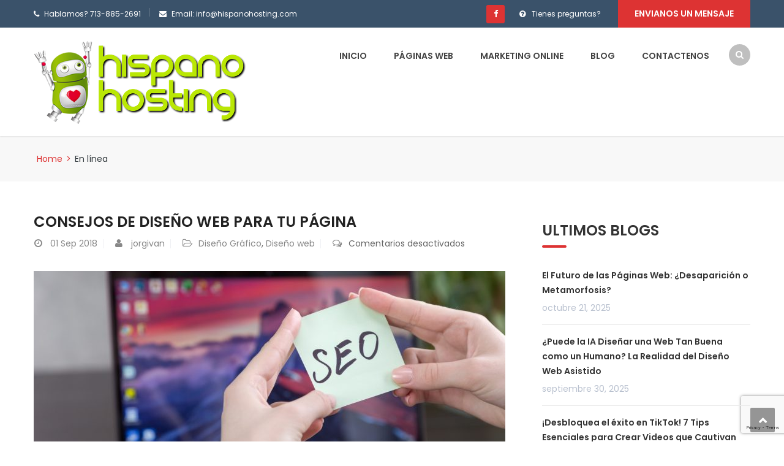

--- FILE ---
content_type: text/html; charset=UTF-8
request_url: https://hispanohosting.com/tag/en-linea/
body_size: 76551
content:
<!DOCTYPE html>
<html lang="es">
<head>
<meta charset="UTF-8">
<meta name="viewport" content="width=device-width, initial-scale=1">
<link rel="profile" href="http://gmpg.org/xfn/11">
<link rel="pingback" href="https://hispanohosting.com/xmlrpc.php">

		    <!-- PVC Template -->
    <script type="text/template" id="pvc-stats-view-template">
    <i class="pvc-stats-icon medium" aria-hidden="true"><svg xmlns="http://www.w3.org/2000/svg" version="1.0" viewBox="0 0 502 315" preserveAspectRatio="xMidYMid meet"><g transform="translate(0,332) scale(0.1,-0.1)" fill="" stroke="none"><path d="M2394 3279 l-29 -30 -3 -207 c-2 -182 0 -211 15 -242 39 -76 157 -76 196 0 15 31 17 60 15 243 l-3 209 -33 29 c-26 23 -41 29 -80 29 -41 0 -53 -5 -78 -31z"/><path d="M3085 3251 c-45 -19 -58 -50 -96 -229 -47 -217 -49 -260 -13 -295 52 -53 146 -42 177 20 16 31 87 366 87 410 0 70 -86 122 -155 94z"/><path d="M1751 3234 c-13 -9 -29 -31 -37 -50 -12 -29 -10 -49 21 -204 19 -94 39 -189 45 -210 14 -50 54 -80 110 -80 34 0 48 6 76 34 21 21 34 44 34 59 0 14 -18 113 -40 219 -37 178 -43 195 -70 221 -36 32 -101 37 -139 11z"/><path d="M1163 3073 c-36 -7 -73 -59 -73 -102 0 -56 133 -378 171 -413 34 -32 83 -37 129 -13 70 36 67 87 -16 290 -86 209 -89 214 -129 231 -35 14 -42 15 -82 7z"/><path d="M3689 3066 c-15 -9 -33 -30 -42 -48 -48 -103 -147 -355 -147 -375 0 -98 131 -148 192 -74 13 15 57 108 97 206 80 196 84 226 37 273 -30 30 -99 39 -137 18z"/><path d="M583 2784 c-38 -19 -67 -74 -58 -113 9 -42 211 -354 242 -373 16 -10 45 -18 66 -18 51 0 107 52 107 100 0 39 -1 41 -124 234 -80 126 -108 162 -133 173 -41 17 -61 16 -100 -3z"/><path d="M4250 2784 c-14 -9 -74 -91 -133 -183 -95 -150 -107 -173 -107 -213 0 -55 33 -94 87 -104 67 -13 90 8 211 198 130 202 137 225 78 284 -27 27 -42 34 -72 34 -22 0 -50 -8 -64 -16z"/><path d="M2275 2693 c-553 -48 -1095 -270 -1585 -649 -135 -104 -459 -423 -483 -476 -23 -49 -22 -139 2 -186 73 -142 361 -457 571 -626 285 -228 642 -407 990 -497 242 -63 336 -73 660 -74 310 0 370 5 595 52 535 111 1045 392 1455 803 122 121 250 273 275 326 19 41 19 137 0 174 -41 79 -309 363 -465 492 -447 370 -946 591 -1479 653 -113 14 -422 18 -536 8z m395 -428 c171 -34 330 -124 456 -258 112 -119 167 -219 211 -378 27 -96 24 -300 -5 -401 -72 -255 -236 -447 -474 -557 -132 -62 -201 -76 -368 -76 -167 0 -236 14 -368 76 -213 98 -373 271 -451 485 -162 444 86 934 547 1084 153 49 292 57 452 25z m909 -232 c222 -123 408 -262 593 -441 76 -74 138 -139 138 -144 0 -16 -233 -242 -330 -319 -155 -123 -309 -223 -461 -299 l-81 -41 32 46 c18 26 49 83 70 128 143 306 141 649 -6 957 -25 52 -61 116 -79 142 l-34 47 45 -20 c26 -10 76 -36 113 -56z m-2057 25 c-40 -58 -105 -190 -130 -263 -110 -324 -59 -707 132 -981 25 -35 42 -64 37 -64 -19 0 -241 119 -326 174 -188 122 -406 314 -532 468 l-58 71 108 103 c185 178 428 349 672 473 66 33 121 60 123 61 2 0 -10 -19 -26 -42z"/><path d="M2375 1950 c-198 -44 -350 -190 -395 -379 -18 -76 -8 -221 19 -290 114 -284 457 -406 731 -260 98 52 188 154 231 260 27 69 37 214 19 290 -38 163 -166 304 -326 360 -67 23 -215 33 -279 19z"/></g></svg></i>
	 <%= total_view %> total views	<% if ( today_view > 0 ) { %>
		<span class="views_today">,  <%= today_view %> views today</span>
	<% } %>
	</span>
	</script>
		    <meta name='robots' content='index, follow, max-image-preview:large, max-snippet:-1, max-video-preview:-1' />

	<!-- This site is optimized with the Yoast SEO plugin v24.9 - https://yoast.com/wordpress/plugins/seo/ -->
	<title>En línea Archives - Hispano Hosting</title>
	<link rel="canonical" href="https://hispanohosting.com/tag/en-linea/" />
	<meta property="og:locale" content="es_ES" />
	<meta property="og:type" content="article" />
	<meta property="og:title" content="En línea Archives - Hispano Hosting" />
	<meta property="og:url" content="https://hispanohosting.com/tag/en-linea/" />
	<meta property="og:site_name" content="Hispano Hosting" />
	<meta name="twitter:card" content="summary_large_image" />
	<script type="application/ld+json" class="yoast-schema-graph">{"@context":"https://schema.org","@graph":[{"@type":"CollectionPage","@id":"https://hispanohosting.com/tag/en-linea/","url":"https://hispanohosting.com/tag/en-linea/","name":"En línea Archives - Hispano Hosting","isPartOf":{"@id":"https://hispanohosting.com/#website"},"primaryImageOfPage":{"@id":"https://hispanohosting.com/tag/en-linea/#primaryimage"},"image":{"@id":"https://hispanohosting.com/tag/en-linea/#primaryimage"},"thumbnailUrl":"https://hispanohosting.com/wp-content/uploads/2018/09/reminder-stickers-on-a-laptop-background-choice-of-promotion-strategy-seo-laptop-pc-engine-keywords_t20_Qz7yjb.jpg","breadcrumb":{"@id":"https://hispanohosting.com/tag/en-linea/#breadcrumb"},"inLanguage":"es"},{"@type":"ImageObject","inLanguage":"es","@id":"https://hispanohosting.com/tag/en-linea/#primaryimage","url":"https://hispanohosting.com/wp-content/uploads/2018/09/reminder-stickers-on-a-laptop-background-choice-of-promotion-strategy-seo-laptop-pc-engine-keywords_t20_Qz7yjb.jpg","contentUrl":"https://hispanohosting.com/wp-content/uploads/2018/09/reminder-stickers-on-a-laptop-background-choice-of-promotion-strategy-seo-laptop-pc-engine-keywords_t20_Qz7yjb.jpg","width":2117,"height":1411,"caption":"web site design"},{"@type":"BreadcrumbList","@id":"https://hispanohosting.com/tag/en-linea/#breadcrumb","itemListElement":[{"@type":"ListItem","position":1,"name":"Home","item":"https://hispanohosting.com/"},{"@type":"ListItem","position":2,"name":"En línea"}]},{"@type":"WebSite","@id":"https://hispanohosting.com/#website","url":"https://hispanohosting.com/","name":"Hispano Hosting","description":"página web y marketing online para todos","potentialAction":[{"@type":"SearchAction","target":{"@type":"EntryPoint","urlTemplate":"https://hispanohosting.com/?s={search_term_string}"},"query-input":{"@type":"PropertyValueSpecification","valueRequired":true,"valueName":"search_term_string"}}],"inLanguage":"es"}]}</script>
	<!-- / Yoast SEO plugin. -->


<link rel='dns-prefetch' href='//fonts.googleapis.com' />
<link rel="alternate" type="application/rss+xml" title="Hispano Hosting &raquo; Feed" href="https://hispanohosting.com/feed/" />
<link rel="alternate" type="application/rss+xml" title="Hispano Hosting &raquo; Feed de los comentarios" href="https://hispanohosting.com/comments/feed/" />
<link rel="alternate" type="application/rss+xml" title="Hispano Hosting &raquo; Etiqueta En línea del feed" href="https://hispanohosting.com/tag/en-linea/feed/" />
<script type="text/javascript">
/* <![CDATA[ */
window._wpemojiSettings = {"baseUrl":"https:\/\/s.w.org\/images\/core\/emoji\/15.0.3\/72x72\/","ext":".png","svgUrl":"https:\/\/s.w.org\/images\/core\/emoji\/15.0.3\/svg\/","svgExt":".svg","source":{"concatemoji":"https:\/\/hispanohosting.com\/wp-includes\/js\/wp-emoji-release.min.js?ver=6.6.1"}};
/*! This file is auto-generated */
!function(i,n){var o,s,e;function c(e){try{var t={supportTests:e,timestamp:(new Date).valueOf()};sessionStorage.setItem(o,JSON.stringify(t))}catch(e){}}function p(e,t,n){e.clearRect(0,0,e.canvas.width,e.canvas.height),e.fillText(t,0,0);var t=new Uint32Array(e.getImageData(0,0,e.canvas.width,e.canvas.height).data),r=(e.clearRect(0,0,e.canvas.width,e.canvas.height),e.fillText(n,0,0),new Uint32Array(e.getImageData(0,0,e.canvas.width,e.canvas.height).data));return t.every(function(e,t){return e===r[t]})}function u(e,t,n){switch(t){case"flag":return n(e,"\ud83c\udff3\ufe0f\u200d\u26a7\ufe0f","\ud83c\udff3\ufe0f\u200b\u26a7\ufe0f")?!1:!n(e,"\ud83c\uddfa\ud83c\uddf3","\ud83c\uddfa\u200b\ud83c\uddf3")&&!n(e,"\ud83c\udff4\udb40\udc67\udb40\udc62\udb40\udc65\udb40\udc6e\udb40\udc67\udb40\udc7f","\ud83c\udff4\u200b\udb40\udc67\u200b\udb40\udc62\u200b\udb40\udc65\u200b\udb40\udc6e\u200b\udb40\udc67\u200b\udb40\udc7f");case"emoji":return!n(e,"\ud83d\udc26\u200d\u2b1b","\ud83d\udc26\u200b\u2b1b")}return!1}function f(e,t,n){var r="undefined"!=typeof WorkerGlobalScope&&self instanceof WorkerGlobalScope?new OffscreenCanvas(300,150):i.createElement("canvas"),a=r.getContext("2d",{willReadFrequently:!0}),o=(a.textBaseline="top",a.font="600 32px Arial",{});return e.forEach(function(e){o[e]=t(a,e,n)}),o}function t(e){var t=i.createElement("script");t.src=e,t.defer=!0,i.head.appendChild(t)}"undefined"!=typeof Promise&&(o="wpEmojiSettingsSupports",s=["flag","emoji"],n.supports={everything:!0,everythingExceptFlag:!0},e=new Promise(function(e){i.addEventListener("DOMContentLoaded",e,{once:!0})}),new Promise(function(t){var n=function(){try{var e=JSON.parse(sessionStorage.getItem(o));if("object"==typeof e&&"number"==typeof e.timestamp&&(new Date).valueOf()<e.timestamp+604800&&"object"==typeof e.supportTests)return e.supportTests}catch(e){}return null}();if(!n){if("undefined"!=typeof Worker&&"undefined"!=typeof OffscreenCanvas&&"undefined"!=typeof URL&&URL.createObjectURL&&"undefined"!=typeof Blob)try{var e="postMessage("+f.toString()+"("+[JSON.stringify(s),u.toString(),p.toString()].join(",")+"));",r=new Blob([e],{type:"text/javascript"}),a=new Worker(URL.createObjectURL(r),{name:"wpTestEmojiSupports"});return void(a.onmessage=function(e){c(n=e.data),a.terminate(),t(n)})}catch(e){}c(n=f(s,u,p))}t(n)}).then(function(e){for(var t in e)n.supports[t]=e[t],n.supports.everything=n.supports.everything&&n.supports[t],"flag"!==t&&(n.supports.everythingExceptFlag=n.supports.everythingExceptFlag&&n.supports[t]);n.supports.everythingExceptFlag=n.supports.everythingExceptFlag&&!n.supports.flag,n.DOMReady=!1,n.readyCallback=function(){n.DOMReady=!0}}).then(function(){return e}).then(function(){var e;n.supports.everything||(n.readyCallback(),(e=n.source||{}).concatemoji?t(e.concatemoji):e.wpemoji&&e.twemoji&&(t(e.twemoji),t(e.wpemoji)))}))}((window,document),window._wpemojiSettings);
/* ]]> */
</script>
<link rel='stylesheet' id='vc_extend_shortcode-css' href='https://hispanohosting.com/wp-content/plugins/themesflat/assets/css/shortcodes.css?ver=6.6.1' type='text/css' media='all' />
<link rel='stylesheet' id='vc_extend_style-css' href='https://hispanohosting.com/wp-content/plugins/themesflat/assets/css/shortcodes-3rd.css?ver=6.6.1' type='text/css' media='all' />
<link rel='stylesheet' id='bootstrap-css' href='https://hispanohosting.com/wp-content/themes/finance/css/bootstrap.css?ver=1' type='text/css' media='all' />
<style id='wp-emoji-styles-inline-css' type='text/css'>

	img.wp-smiley, img.emoji {
		display: inline !important;
		border: none !important;
		box-shadow: none !important;
		height: 1em !important;
		width: 1em !important;
		margin: 0 0.07em !important;
		vertical-align: -0.1em !important;
		background: none !important;
		padding: 0 !important;
	}
</style>
<link rel='stylesheet' id='wp-block-library-css' href='https://hispanohosting.com/wp-includes/css/dist/block-library/style.min.css?ver=6.6.1' type='text/css' media='all' />
<style id='classic-theme-styles-inline-css' type='text/css'>
/*! This file is auto-generated */
.wp-block-button__link{color:#fff;background-color:#32373c;border-radius:9999px;box-shadow:none;text-decoration:none;padding:calc(.667em + 2px) calc(1.333em + 2px);font-size:1.125em}.wp-block-file__button{background:#32373c;color:#fff;text-decoration:none}
</style>
<style id='global-styles-inline-css' type='text/css'>
:root{--wp--preset--aspect-ratio--square: 1;--wp--preset--aspect-ratio--4-3: 4/3;--wp--preset--aspect-ratio--3-4: 3/4;--wp--preset--aspect-ratio--3-2: 3/2;--wp--preset--aspect-ratio--2-3: 2/3;--wp--preset--aspect-ratio--16-9: 16/9;--wp--preset--aspect-ratio--9-16: 9/16;--wp--preset--color--black: #000000;--wp--preset--color--cyan-bluish-gray: #abb8c3;--wp--preset--color--white: #ffffff;--wp--preset--color--pale-pink: #f78da7;--wp--preset--color--vivid-red: #cf2e2e;--wp--preset--color--luminous-vivid-orange: #ff6900;--wp--preset--color--luminous-vivid-amber: #fcb900;--wp--preset--color--light-green-cyan: #7bdcb5;--wp--preset--color--vivid-green-cyan: #00d084;--wp--preset--color--pale-cyan-blue: #8ed1fc;--wp--preset--color--vivid-cyan-blue: #0693e3;--wp--preset--color--vivid-purple: #9b51e0;--wp--preset--gradient--vivid-cyan-blue-to-vivid-purple: linear-gradient(135deg,rgba(6,147,227,1) 0%,rgb(155,81,224) 100%);--wp--preset--gradient--light-green-cyan-to-vivid-green-cyan: linear-gradient(135deg,rgb(122,220,180) 0%,rgb(0,208,130) 100%);--wp--preset--gradient--luminous-vivid-amber-to-luminous-vivid-orange: linear-gradient(135deg,rgba(252,185,0,1) 0%,rgba(255,105,0,1) 100%);--wp--preset--gradient--luminous-vivid-orange-to-vivid-red: linear-gradient(135deg,rgba(255,105,0,1) 0%,rgb(207,46,46) 100%);--wp--preset--gradient--very-light-gray-to-cyan-bluish-gray: linear-gradient(135deg,rgb(238,238,238) 0%,rgb(169,184,195) 100%);--wp--preset--gradient--cool-to-warm-spectrum: linear-gradient(135deg,rgb(74,234,220) 0%,rgb(151,120,209) 20%,rgb(207,42,186) 40%,rgb(238,44,130) 60%,rgb(251,105,98) 80%,rgb(254,248,76) 100%);--wp--preset--gradient--blush-light-purple: linear-gradient(135deg,rgb(255,206,236) 0%,rgb(152,150,240) 100%);--wp--preset--gradient--blush-bordeaux: linear-gradient(135deg,rgb(254,205,165) 0%,rgb(254,45,45) 50%,rgb(107,0,62) 100%);--wp--preset--gradient--luminous-dusk: linear-gradient(135deg,rgb(255,203,112) 0%,rgb(199,81,192) 50%,rgb(65,88,208) 100%);--wp--preset--gradient--pale-ocean: linear-gradient(135deg,rgb(255,245,203) 0%,rgb(182,227,212) 50%,rgb(51,167,181) 100%);--wp--preset--gradient--electric-grass: linear-gradient(135deg,rgb(202,248,128) 0%,rgb(113,206,126) 100%);--wp--preset--gradient--midnight: linear-gradient(135deg,rgb(2,3,129) 0%,rgb(40,116,252) 100%);--wp--preset--font-size--small: 13px;--wp--preset--font-size--medium: 20px;--wp--preset--font-size--large: 36px;--wp--preset--font-size--x-large: 42px;--wp--preset--spacing--20: 0.44rem;--wp--preset--spacing--30: 0.67rem;--wp--preset--spacing--40: 1rem;--wp--preset--spacing--50: 1.5rem;--wp--preset--spacing--60: 2.25rem;--wp--preset--spacing--70: 3.38rem;--wp--preset--spacing--80: 5.06rem;--wp--preset--shadow--natural: 6px 6px 9px rgba(0, 0, 0, 0.2);--wp--preset--shadow--deep: 12px 12px 50px rgba(0, 0, 0, 0.4);--wp--preset--shadow--sharp: 6px 6px 0px rgba(0, 0, 0, 0.2);--wp--preset--shadow--outlined: 6px 6px 0px -3px rgba(255, 255, 255, 1), 6px 6px rgba(0, 0, 0, 1);--wp--preset--shadow--crisp: 6px 6px 0px rgba(0, 0, 0, 1);}:where(.is-layout-flex){gap: 0.5em;}:where(.is-layout-grid){gap: 0.5em;}body .is-layout-flex{display: flex;}.is-layout-flex{flex-wrap: wrap;align-items: center;}.is-layout-flex > :is(*, div){margin: 0;}body .is-layout-grid{display: grid;}.is-layout-grid > :is(*, div){margin: 0;}:where(.wp-block-columns.is-layout-flex){gap: 2em;}:where(.wp-block-columns.is-layout-grid){gap: 2em;}:where(.wp-block-post-template.is-layout-flex){gap: 1.25em;}:where(.wp-block-post-template.is-layout-grid){gap: 1.25em;}.has-black-color{color: var(--wp--preset--color--black) !important;}.has-cyan-bluish-gray-color{color: var(--wp--preset--color--cyan-bluish-gray) !important;}.has-white-color{color: var(--wp--preset--color--white) !important;}.has-pale-pink-color{color: var(--wp--preset--color--pale-pink) !important;}.has-vivid-red-color{color: var(--wp--preset--color--vivid-red) !important;}.has-luminous-vivid-orange-color{color: var(--wp--preset--color--luminous-vivid-orange) !important;}.has-luminous-vivid-amber-color{color: var(--wp--preset--color--luminous-vivid-amber) !important;}.has-light-green-cyan-color{color: var(--wp--preset--color--light-green-cyan) !important;}.has-vivid-green-cyan-color{color: var(--wp--preset--color--vivid-green-cyan) !important;}.has-pale-cyan-blue-color{color: var(--wp--preset--color--pale-cyan-blue) !important;}.has-vivid-cyan-blue-color{color: var(--wp--preset--color--vivid-cyan-blue) !important;}.has-vivid-purple-color{color: var(--wp--preset--color--vivid-purple) !important;}.has-black-background-color{background-color: var(--wp--preset--color--black) !important;}.has-cyan-bluish-gray-background-color{background-color: var(--wp--preset--color--cyan-bluish-gray) !important;}.has-white-background-color{background-color: var(--wp--preset--color--white) !important;}.has-pale-pink-background-color{background-color: var(--wp--preset--color--pale-pink) !important;}.has-vivid-red-background-color{background-color: var(--wp--preset--color--vivid-red) !important;}.has-luminous-vivid-orange-background-color{background-color: var(--wp--preset--color--luminous-vivid-orange) !important;}.has-luminous-vivid-amber-background-color{background-color: var(--wp--preset--color--luminous-vivid-amber) !important;}.has-light-green-cyan-background-color{background-color: var(--wp--preset--color--light-green-cyan) !important;}.has-vivid-green-cyan-background-color{background-color: var(--wp--preset--color--vivid-green-cyan) !important;}.has-pale-cyan-blue-background-color{background-color: var(--wp--preset--color--pale-cyan-blue) !important;}.has-vivid-cyan-blue-background-color{background-color: var(--wp--preset--color--vivid-cyan-blue) !important;}.has-vivid-purple-background-color{background-color: var(--wp--preset--color--vivid-purple) !important;}.has-black-border-color{border-color: var(--wp--preset--color--black) !important;}.has-cyan-bluish-gray-border-color{border-color: var(--wp--preset--color--cyan-bluish-gray) !important;}.has-white-border-color{border-color: var(--wp--preset--color--white) !important;}.has-pale-pink-border-color{border-color: var(--wp--preset--color--pale-pink) !important;}.has-vivid-red-border-color{border-color: var(--wp--preset--color--vivid-red) !important;}.has-luminous-vivid-orange-border-color{border-color: var(--wp--preset--color--luminous-vivid-orange) !important;}.has-luminous-vivid-amber-border-color{border-color: var(--wp--preset--color--luminous-vivid-amber) !important;}.has-light-green-cyan-border-color{border-color: var(--wp--preset--color--light-green-cyan) !important;}.has-vivid-green-cyan-border-color{border-color: var(--wp--preset--color--vivid-green-cyan) !important;}.has-pale-cyan-blue-border-color{border-color: var(--wp--preset--color--pale-cyan-blue) !important;}.has-vivid-cyan-blue-border-color{border-color: var(--wp--preset--color--vivid-cyan-blue) !important;}.has-vivid-purple-border-color{border-color: var(--wp--preset--color--vivid-purple) !important;}.has-vivid-cyan-blue-to-vivid-purple-gradient-background{background: var(--wp--preset--gradient--vivid-cyan-blue-to-vivid-purple) !important;}.has-light-green-cyan-to-vivid-green-cyan-gradient-background{background: var(--wp--preset--gradient--light-green-cyan-to-vivid-green-cyan) !important;}.has-luminous-vivid-amber-to-luminous-vivid-orange-gradient-background{background: var(--wp--preset--gradient--luminous-vivid-amber-to-luminous-vivid-orange) !important;}.has-luminous-vivid-orange-to-vivid-red-gradient-background{background: var(--wp--preset--gradient--luminous-vivid-orange-to-vivid-red) !important;}.has-very-light-gray-to-cyan-bluish-gray-gradient-background{background: var(--wp--preset--gradient--very-light-gray-to-cyan-bluish-gray) !important;}.has-cool-to-warm-spectrum-gradient-background{background: var(--wp--preset--gradient--cool-to-warm-spectrum) !important;}.has-blush-light-purple-gradient-background{background: var(--wp--preset--gradient--blush-light-purple) !important;}.has-blush-bordeaux-gradient-background{background: var(--wp--preset--gradient--blush-bordeaux) !important;}.has-luminous-dusk-gradient-background{background: var(--wp--preset--gradient--luminous-dusk) !important;}.has-pale-ocean-gradient-background{background: var(--wp--preset--gradient--pale-ocean) !important;}.has-electric-grass-gradient-background{background: var(--wp--preset--gradient--electric-grass) !important;}.has-midnight-gradient-background{background: var(--wp--preset--gradient--midnight) !important;}.has-small-font-size{font-size: var(--wp--preset--font-size--small) !important;}.has-medium-font-size{font-size: var(--wp--preset--font-size--medium) !important;}.has-large-font-size{font-size: var(--wp--preset--font-size--large) !important;}.has-x-large-font-size{font-size: var(--wp--preset--font-size--x-large) !important;}
:where(.wp-block-post-template.is-layout-flex){gap: 1.25em;}:where(.wp-block-post-template.is-layout-grid){gap: 1.25em;}
:where(.wp-block-columns.is-layout-flex){gap: 2em;}:where(.wp-block-columns.is-layout-grid){gap: 2em;}
:root :where(.wp-block-pullquote){font-size: 1.5em;line-height: 1.6;}
</style>
<link rel='stylesheet' id='contact-form-7-css' href='https://hispanohosting.com/wp-content/plugins/contact-form-7/includes/css/styles.css?ver=5.8' type='text/css' media='all' />
<link rel='stylesheet' id='fontawesome-css' href='https://hispanohosting.com/wp-content/plugins/cpo-companion/assets/css/fontawesome.css?ver=6.6.1' type='text/css' media='all' />
<link rel='stylesheet' id='cpo-companion-style-css' href='https://hispanohosting.com/wp-content/plugins/cpo-companion/assets/css/style.css?ver=6.6.1' type='text/css' media='all' />
<link rel='stylesheet' id='a3-pvc-style-css' href='https://hispanohosting.com/wp-content/plugins/page-views-count/assets/css/style.min.css?ver=2.8.7' type='text/css' media='all' />
<link rel='stylesheet' id='rs-plugin-settings-css' href='https://hispanohosting.com/wp-content/plugins/revslider/public/assets/css/settings.css?ver=5.4.8' type='text/css' media='all' />
<style id='rs-plugin-settings-inline-css' type='text/css'>
#rs-demo-id {}
</style>
<link rel='stylesheet' id='themesflat-theme-slug-fonts-css' href='https://fonts.googleapis.com/css?family=Poppins%3A400%7CPoppins%3A600%7CPoppins%3A600' type='text/css' media='all' />
<link rel='stylesheet' id='themesflat-main-css' href='https://hispanohosting.com/wp-content/themes/finance/css/main.css?ver=6.6.1' type='text/css' media='all' />
<link rel='stylesheet' id='themesflat-style-css' href='https://hispanohosting.com/wp-content/themes/finance/style.css?ver=6.6.1' type='text/css' media='all' />
<style id='themesflat-style-inline-css' type='text/css'>
.page-title { background-image: url(https://hispanohosting.com/wp-content/themes/finance/images/page-title.jpg) ; }
body,button,input,select,textarea { font-family:Poppins ; }
body,button,input,select,textarea { font-weight:400;}
body,button,input,select,textarea { font-style:normal; }
body,button,input,select,textarea { font-size:14px; }
body,button,input,select,textarea { line-height:24px !important; }
h1,h2,h3,h5,h6 { font-family:Poppins;}
h1,h2,h3,h4,h5,h6 { font-weight:600;}
h1,h2,h3,h4,h5,h6  { font-style:normal; }
#mainnav > ul > li > a { font-family:Poppins;}
#mainnav > ul > li > a { font-weight:600;}
#mainnav > ul > li > a  { font-style:normal; }
#mainnav ul li a { font-size:14px;}
#mainnav ul li a { line_height92px;}
h1 { font-size:50px; }
h2 { font-size:30px; }
h3 { font-size:24px; }
h4 { font-size:20px; }
h5 { font-size:15px; }
h6 { font-size:13px; }
.page-title .page-title-heading h1, .breadcrumbs .trail-end, .breadcrumbs span { color:#2e363a; }
.breadcrumbs span a, .breadcrumbs a,.breadcrumbs span.sep { color:#dd3333; }
.page-title { Padding:25px 0; }
a:hover,.wrap-client-slide .owl-theme .owl-controls .owl-nav div.owl-prev:hover:before, .wrap-client-slide .owl-theme .owl-controls .owl-nav div.owl-next:hover:before,ul.flat-list li:before,.navigation.posts-navigation .nav-links li a .meta-nav,article h4.entry-time a,.author-post .info .name a,.flat-portfolio .portfolio-gallery .item .title-post a:hover,.flat-portfolio .portfolio-gallery .item .category-post a:hover,.footer-widgets ul li a:hover,.bottom #menu-bottom li a:hover,.flat-iconbox.flat-iconbox-style2:hover .box-icon span,.imagebox.style-2 .box-button a,.imagebox.style-2 .box-header .box-title a:hover,.imagebox.style-3 .box-header .box-title a:hover,.flat-iconbox.style-3 .box-header .box-icon span,.flat-iconbox.iconbox-style3 .box-header .box-icon,.testimonial-slider.style-2 .testimonial-author .author-info,.blog-shortcode.blog-home3 article .read-more a,.blog-shortcode.blog-home3 article .read-more a:after,.flat-text-block-timeline .year,.imagebox.services-grid .box-button a,.imagebox.services-grid .box-header .box-title a:hover,.flat-portfolio .item .title-post a:hover,.portfolio-filter li a:hover,.breadcrumbs span a:hover, .breadcrumbs a:hover, .flat-imagebox.style-2 .flat-imagebox-button a,.flat-imagebox.style-2 .flat-imagebox-header .flat-imagebox-title a:hover,.flat-iconbox.style-3 .flat-iconbox-header .flat-iconbox-icon span,.flat-iconbox.iconbox-style3 .flat-iconbox-header .flat-iconbox-icon, .flat-imagebox.services-grid .flat-imagebox-button a,article .entry-meta ul li a:hover,.breadcrumbs span a, .breadcrumbs a, .breadcrumbs span.sep, article .entry-title a:hover, .widget.widget_categories ul li a:hover { color:#dd3333;}
.title-section .title:after,.flat-iconbox.rounded .box-icon,.owl-theme .owl-controls .owl-nav [class*=owl-],.blog-shortcode article .featured-post:after,.blog-shortcode article:hover .entry-meta,.flat-iconbox.circle .box-icon,.flat-progress .progress-animate,.flat-button,.flat-team .box-readmore a,.portfolio-filter li.active a:after,.portfolio-filter li a:after,.flat-socials li a,.imagebox.style-2 .box-image:after,.title-section.style3 .title:after,.imagebox.style-3 .box-image:before,.imagebox.style-3 .box-image:after,.testimonial-slider.style-2.owl-theme.owl-theme .owl-controls .owl-nav [class*=owl-]:hover,.btn-cons a:hover,.testimonials-sidebar .owl-theme .owl-dots .owl-dot span:hover, .testimonials-sidebar .owl-theme .owl-dots .owl-dot.active span,.imagebox.services-grid .box-image:after,.blog-shortcode article .read-more a:hover,input[type='submit'],.flat-imagebox .flat-imagebox-button a,.flat-iconbox.rounded .flat-iconbox-icon,.flat-imagebox.style-2 .flat-imagebox-image:after,.flat-iconbox.circle .flat-iconbox-icon,.testimonial-slider.style-1 .testimonial-content:before,.flat-imagebox.style-3 .flat-imagebox-image:before,.flat-imagebox.style-3 .flat-imagebox-image:after,.flat-imagebox.services-grid .flat-imagebox-image:after,article .entry-content .more-link { background-color:#dd3333; }
 .info-top-right a.appoinment,.imagebox .box-button a,.imagebox .box-header:before,.call-back-form .flat-button-form,.flat-before-footer .custom-info .icon,button, input[type='button'], input[type='reset'],.go-top:hover,.page-template-tpl .vc_toggle_active .vc_toggle_title,.wpb_gallery_slides .flex-direction-nav li a,.sidebar .widget.widget_nav_menu ul li:first-child a:before,.featured-post.blog-slider .flex-prev, .featured-post.blog-slider .flex-next,.vc_tta.vc_tta-accordion .vc_tta-controls-icon-position-left.vc_tta-panel-title>a,#flat-portfolio-carousel ul.flex-direction-nav li a,.navigation.posts-navigation .nav-links li a:after,.title_related_portfolio:after,.navigation.paging-navigation a:hover,.widget .widget-title:after,.widget.widget_tag_cloud .tagcloud a,.navigation.paging-navigation .current,.widget.widget_categories ul li:first-child > a:before,.blog-single .entry-footer .tags-links a,.comment-reply-title:after, .comment-title:after,#mc4wp-form-1 input[type='submit'] {
			background-color:#dd3333;
		}
textarea:focus,
		input[type='text']:focus,
		input[type='password']:focus,
		input[type='datetime']:focus,
		input[type='datetime-local']:focus,
		input[type='date']:focus,
		input[type='month']:focus,
		input[type='time']:focus,
		input[type='week']:focus,
		input[type='number']:focus,
		input[type='email']:focus,
		input[type='url']:focus,
		input[type='search']:focus,
		input[type='tel']:focus,
		input[type='color']:focus,.testimonial-slider.owl-theme .owl-dots .owl-dot.active span:before,.navigation.paging-navigation .current,.flat-iconbox.flat-iconbox-style2:hover .box-icon,.testimonial-slider.style-2.owl-theme.owl-theme .owl-controls .owl-nav [class*=owl-]:hover { border-color:#dd3333!important}
 {
			border-color:#dd3333!important;
		}
.loading-effect-2 > span, .loading-effect-2 > span:before, .loading-effect-2 > span:after {border: 2px solid#dd3333;}
.loading-effect-2 > span { border-left-color: transparent !important;}
.imagebox .box-button a:hover,.navigation.paging-navigation a:hover {
			color: #fff !important;
		}
.info-top-right a.appoinment:hover,
    .imagebox .box-button a:hover,.call-back-form .flat-button-form:hover,button:hover, input[type='reset']:hover,.wpb_gallery_slides .flex-direction-nav li a:hover,.featured-post.blog-slider .flex-prev:hover, .featured-post.blog-slider .flex-next:hover,.vc_tta.vc_tta-accordion .vc_tta-controls-icon-position-left.vc_tta-panel-title>a:hover,#flat-portfolio-carousel ul.flex-direction-nav li a:hover,.navigation.posts-navigation .nav-links li:hover a:after,.widget.widget_tag_cloud .tagcloud a:hover,.blog-single .entry-footer .tags-links a:hover,#mc4wp-form-1 input[type='submit']:hover {
		background-color: #2e363a !important;
	}
.show-search a i:hover,article h4.entry-time a:hover,
	.header-style2 .nav-wrap #mainnav > ul > li > a:hover,
	.header-style3 .nav-wrap #mainnav > ul > li > a:hover {
		color:  #2e363a !important;
	}
body { color:#666!important}
.flat-top { background-color:#3a526a !important; } 
.flat-top,.info-top-right,.info-top-right a.appoinment { color:#ffffff!important ;} 
.header.header-style1,.nav.header-style2,.wrap-header-style3 { background-color:#ffffff;}
#mainnav > ul > li > a { color:#424242;}
#mainnav > ul > li > a:hover,#mainnav > ul > li.current-menu-item > a { color:#dd3333 !important;}
#mainnav ul.sub-menu > li > a { color:#fff!important;}
#mainnav ul.sub-menu { background-color:#1d2738;}
#mainnav ul.sub-menu > li > a:hover { background-color:#dd3333!important;}
#mainnav ul.sub-menu > li { border-color:#2d374a!important;}
.footer { background-color:#2e363a!important;}
.footer a, .footer, .flat-before-footer .custom-info > div,.footer-widgets ul li a { color:#e5e5e5;}
.bottom { background-color:#2e363a!important;}
.bottom .copyright p,.bottom #menu-bottom li a { color:#e5e5e5;}

</style>
<link rel='stylesheet' id='font-fontawesome-css' href='https://hispanohosting.com/wp-content/themes/finance/css/font-awesome.css?ver=6.6.1' type='text/css' media='all' />
<link rel='stylesheet' id='font-ionicons-css' href='https://hispanohosting.com/wp-content/themes/finance/css/ionicons.min.css?ver=6.6.1' type='text/css' media='all' />
<link rel='stylesheet' id='flexslider-css' href='https://hispanohosting.com/wp-content/plugins/js_composer/assets/lib/bower/flexslider/flexslider.min.css?ver=5.5.5' type='text/css' media='all' />
<!--[if lte IE 9]>
<link rel='stylesheet' id='ie9-css' href='https://hispanohosting.com/wp-content/themes/finance/css/ie.css?ver=6.6.1' type='text/css' media='all' />
<![endif]-->
<link rel='stylesheet' id='animate-css' href='https://hispanohosting.com/wp-content/themes/finance/css/animate.css?ver=6.6.1' type='text/css' media='all' />
<link rel='stylesheet' id='responsive-css' href='https://hispanohosting.com/wp-content/themes/finance/css/responsive.css?ver=6.6.1' type='text/css' media='all' />
<link rel='stylesheet' id='a3pvc-css' href='//hispanohosting.com/wp-content/uploads/sass/pvc.min.css?ver=1734054719' type='text/css' media='all' />
<link rel='stylesheet' id='call-now-button-modern-style-css' href='https://hispanohosting.com/wp-content/plugins/call-now-button/resources/style/modern.css?ver=1.5.5' type='text/css' media='all' />
<script type="text/javascript" src="https://hispanohosting.com/wp-includes/js/tinymce/tinymce.min.js?ver=49110-20201110" id="wp-tinymce-root-js"></script>
<script type="text/javascript" src="https://hispanohosting.com/wp-includes/js/tinymce/plugins/compat3x/plugin.min.js?ver=49110-20201110" id="wp-tinymce-js"></script>
<script type="text/javascript" src="https://hispanohosting.com/wp-includes/js/jquery/jquery.min.js?ver=3.7.1" id="jquery-core-js"></script>
<script type="text/javascript" src="https://hispanohosting.com/wp-includes/js/jquery/jquery-migrate.min.js?ver=3.4.1" id="jquery-migrate-js"></script>
<script type="text/javascript" src="https://hispanohosting.com/wp-includes/js/underscore.min.js?ver=1.13.4" id="underscore-js"></script>
<script type="text/javascript" src="https://hispanohosting.com/wp-includes/js/backbone.min.js?ver=1.5.0" id="backbone-js"></script>
<script type="text/javascript" id="a3-pvc-backbone-js-extra">
/* <![CDATA[ */
var pvc_vars = {"rest_api_url":"https:\/\/hispanohosting.com\/wp-json\/pvc\/v1","ajax_url":"https:\/\/hispanohosting.com\/wp-admin\/admin-ajax.php","security":"e6c625ee7e","ajax_load_type":"rest_api"};
/* ]]> */
</script>
<script type="text/javascript" src="https://hispanohosting.com/wp-content/plugins/page-views-count/assets/js/pvc.backbone.min.js?ver=2.8.7" id="a3-pvc-backbone-js"></script>
<script type="text/javascript" src="https://hispanohosting.com/wp-content/plugins/revslider/public/assets/js/jquery.themepunch.tools.min.js?ver=5.4.8" id="tp-tools-js"></script>
<script type="text/javascript" src="https://hispanohosting.com/wp-content/plugins/revslider/public/assets/js/jquery.themepunch.revolution.min.js?ver=5.4.8" id="revmin-js"></script>
<script type="text/javascript" src="https://hispanohosting.com/wp-content/plugins/themesflat/includes/portfolio//lib/js/isotope.min.js?ver=1" id="themesflat-isotope-js"></script>
<script type="text/javascript" src="https://hispanohosting.com/wp-content/plugins/themesflat/includes/portfolio//lib/js/imagesloaded.min.js?ver=1" id="themesflat-imagesloaded-js"></script>
<link rel="https://api.w.org/" href="https://hispanohosting.com/wp-json/" /><link rel="alternate" title="JSON" type="application/json" href="https://hispanohosting.com/wp-json/wp/v2/tags/470" /><link rel="EditURI" type="application/rsd+xml" title="RSD" href="https://hispanohosting.com/xmlrpc.php?rsd" />
<meta name="generator" content="WordPress 6.6.1" />
<link rel="shortcut icon" href="https://hispanohosting.com/wp-content/themes/finance/icon/favicon.png" /><meta name="generator" content="Powered by WPBakery Page Builder - drag and drop page builder for WordPress."/>
<!--[if lte IE 9]><link rel="stylesheet" type="text/css" href="https://hispanohosting.com/wp-content/plugins/js_composer/assets/css/vc_lte_ie9.min.css" media="screen"><![endif]--><meta name="generator" content="Powered by Slider Revolution 5.4.8 - responsive, Mobile-Friendly Slider Plugin for WordPress with comfortable drag and drop interface." />
<script type="text/javascript">function setREVStartSize(e){									
						try{ e.c=jQuery(e.c);var i=jQuery(window).width(),t=9999,r=0,n=0,l=0,f=0,s=0,h=0;
							if(e.responsiveLevels&&(jQuery.each(e.responsiveLevels,function(e,f){f>i&&(t=r=f,l=e),i>f&&f>r&&(r=f,n=e)}),t>r&&(l=n)),f=e.gridheight[l]||e.gridheight[0]||e.gridheight,s=e.gridwidth[l]||e.gridwidth[0]||e.gridwidth,h=i/s,h=h>1?1:h,f=Math.round(h*f),"fullscreen"==e.sliderLayout){var u=(e.c.width(),jQuery(window).height());if(void 0!=e.fullScreenOffsetContainer){var c=e.fullScreenOffsetContainer.split(",");if (c) jQuery.each(c,function(e,i){u=jQuery(i).length>0?u-jQuery(i).outerHeight(!0):u}),e.fullScreenOffset.split("%").length>1&&void 0!=e.fullScreenOffset&&e.fullScreenOffset.length>0?u-=jQuery(window).height()*parseInt(e.fullScreenOffset,0)/100:void 0!=e.fullScreenOffset&&e.fullScreenOffset.length>0&&(u-=parseInt(e.fullScreenOffset,0))}f=u}else void 0!=e.minHeight&&f<e.minHeight&&(f=e.minHeight);e.c.closest(".rev_slider_wrapper").css({height:f})					
						}catch(d){console.log("Failure at Presize of Slider:"+d)}						
					};</script>
<script async src="https://pagead2.googlesyndication.com/pagead/js/adsbygoogle.js?client=ca-pub-7387364220366833"
     crossorigin="anonymous"></script><noscript><style type="text/css"> .wpb_animate_when_almost_visible { opacity: 1; }</style></noscript></head>

<body class="archive tag tag-en-linea tag-470 has-topbar wide sidebar-right wpb-js-composer js-comp-ver-5.5.5 vc_responsive">

<div class="themesflat-boxed">
	<!-- Preloader -->
	<div class="preloader">
		<div class="clear-loading loading-effect-2">
			<span></span>
		</div>
	</div>
	
	<!-- Hero Slider 1 -->	
	<!-- Top -->
<div class="flat-top header-style1">    
    <div class="container">
        <div class="row">
        	<div class="col-md-6">
            <div class="custom-info">
            <ul><li class="phone"><i class="fa fa-phone"></i>Hablamos?  713-885-2691</li>
            	<li class="mail"><i class="fa fa-envelope"></i>Email: info@hispanohosting.com</li>
            </ul>
            </div>            </div><!-- /.col-md-7 -->

            <div class="col-md-6 text-right">
            <div class="info-top-right">
            <span><i class="fa fa-question-circle"></i>Tienes preguntas?</span>
            <a class="appoinment" href="https://hispanohosting.com/contactenos/">Envianos un mensaje</a>
            </div>        <ul class="flat-socials">
        	<li>
                            <a href="https://www.facebook.com/hostinghispano" target="_blank" rel="alternate" title="Facebook">
                                <i class="fa fa-facebook"></i>
                            </a>
                        </li>        </ul><!-- /.social -->       
	 	           

            </div><!-- /.col-md-6 -->

        </div><!-- /.container -->
    </div><!-- /.container -->        
</div><!-- /.top -->
<div class="flat_header_wrap header-style1" data-header_style="header-style1"><!-- Header -->
<header id="header" class="header header-style1" >
    <div class="container">
        <div class="row">
            <div class="col-md-12">
                <div class="header-wrap clearfix">
                    	<div id="logo" class="logo" style="margin-top: 20px; margin-bottom: 20px;" data-width="" data-height="">		        	
		<a href="https://hispanohosting.com/" title="Hispano Hosting">
			<img class="site-logo" src="https://hispanohosting.com/wp-content/uploads/2021/07/logo.png" alt="Hispano Hosting" width="" height="" data-retina="https://hispanohosting.com/wp-content/uploads/2021/07/logo.png" data-logo_site="https://hispanohosting.com/wp-content/uploads/2021/07/logo.png" data-logo_sticky="https://hispanohosting.com/wp-content/uploads/2021/07/logo.png" data-site_retina_logo_sticky="https://hispanohosting.com/wp-content/uploads/2021/07/logo.png" data-retina_base="https://hispanohosting.com/wp-content/uploads/2021/07/logo.png" />
		</a>
	</div>

                                        <div class="show-search">
                        <a href="#"><i class="fa fa-search"></i></a>         
                    </div> 
                    
                    <div class="nav-wrap">
    <div class="btn-menu">
        <span></span>
    </div><!-- //mobile menu button -->
               
    <nav id="mainnav" class="mainnav" role="navigation">
        <ul id="menu-main-menu" class="menu"><li id="menu-item-2259" class="menu-item menu-item-type-post_type menu-item-object-page menu-item-home menu-item-2259"><a href="https://hispanohosting.com/">Inicio</a></li>
<li id="menu-item-2264" class="menu-item menu-item-type-post_type menu-item-object-page menu-item-has-children menu-item-2264"><a href="https://hispanohosting.com/paginas-web/">Páginas web</a>
<ul class="sub-menu">
	<li id="menu-item-2454" class="menu-item menu-item-type-post_type menu-item-object-page menu-item-2454"><a href="https://hispanohosting.com/diseno-de-paginas-web/">Diseño de páginas web</a></li>
	<li id="menu-item-2455" class="menu-item menu-item-type-post_type menu-item-object-page menu-item-2455"><a href="https://hispanohosting.com/ventas-internet/">Ventas en Internet</a></li>
	<li id="menu-item-2456" class="menu-item menu-item-type-post_type menu-item-object-page menu-item-2456"><a href="https://hispanohosting.com/mantenimiento-web/">Mantenimiento web</a></li>
	<li id="menu-item-2453" class="menu-item menu-item-type-post_type menu-item-object-page menu-item-2453"><a href="https://hispanohosting.com/hosting-correos-electronicos/">Hosting y correos electrónicos</a></li>
</ul>
</li>
<li id="menu-item-2265" class="menu-item menu-item-type-post_type menu-item-object-page menu-item-has-children menu-item-2265"><a href="https://hispanohosting.com/marketing-online/">Marketing Online</a>
<ul class="sub-menu">
	<li id="menu-item-2457" class="menu-item menu-item-type-post_type menu-item-object-page menu-item-2457"><a href="https://hispanohosting.com/marketing-online-seo/">Marketing Online y SEO</a></li>
	<li id="menu-item-2564" class="menu-item menu-item-type-post_type menu-item-object-page menu-item-2564"><a href="https://hispanohosting.com/estrategia-de-marketing/">Estrategia de Marketing</a></li>
	<li id="menu-item-4394" class="menu-item menu-item-type-post_type menu-item-object-page menu-item-4394"><a href="https://hispanohosting.com/planes-de-marketing-online/principiante/">Plan Principiante</a></li>
	<li id="menu-item-4393" class="menu-item menu-item-type-post_type menu-item-object-page menu-item-4393"><a href="https://hispanohosting.com/planes-de-marketing-online/emprendedor/">Plan Emprendedor</a></li>
	<li id="menu-item-4395" class="menu-item menu-item-type-post_type menu-item-object-page menu-item-4395"><a href="https://hispanohosting.com/planes-de-marketing-online/profesional/">Plan Profesional</a></li>
	<li id="menu-item-4392" class="menu-item menu-item-type-post_type menu-item-object-page menu-item-4392"><a href="https://hispanohosting.com/avanzado/">Plan Avanzado</a></li>
</ul>
</li>
<li id="menu-item-2260" class="menu-item menu-item-type-post_type menu-item-object-page current_page_parent menu-item-2260"><a href="https://hispanohosting.com/my-blog/">Blog</a></li>
<li id="menu-item-2254" class="menu-item menu-item-type-post_type menu-item-object-page menu-item-2254"><a href="https://hispanohosting.com/contactenos/">Contactenos</a></li>
</ul>    </nav><!-- #site-navigation -->  
</div><!-- /.nav-wrap -->               

                              
                </div><!-- /.header-wrap -->
                <div class="submenu top-search widget_search">
                    <form role="search" method="get" class="search-form" action="https://hispanohosting.com/">
				<label>
					<span class="screen-reader-text">Buscar:</span>
					<input type="search" class="search-field" placeholder="Buscar &hellip;" value="" name="s" />
				</label>
				<input type="submit" class="search-submit" value="Buscar" />
			</form>                </div> 
            </div><!-- /.col-md-12 -->
        </div><!-- /.row -->
    </div><!-- /.container -->    
</header><!-- /.header -->

</div>

        



	<!-- Page Title -->
	
<!-- Page title -->
<div class="page-title pagetitle_style_1">
    <div class="overlay"></div>   
    <div class="container"> 
        <div class="row">
            <div class="col-md-12 page-title-container">
                
                
		<div class="breadcrumb-trail breadcrumbs">
			<span class="trail-browse"></span> <span class="trail-begin"><a href="https://hispanohosting.com" title="Hispano Hosting" rel="home">Home</a></span>
			 <span class="sep">></span> <span class="trail-end">En línea</span>
		</div>                 
            </div><!-- /.col-md-12 -->  
        </div><!-- /.row -->  
    </div><!-- /.container -->                      
</div><!-- /.page-title --> 	
	<div id="content" class="page-wrap sidebar-right">
		<div class="container content-wrapper">
			<div class="row row-wrapper">
<div class="col-md-12">

	<div id="primary" class="content-area">
		<main id="main" class="post-wrap" role="main">
		
						
				<article id="post-179" class="blog-post post-179 post type-post status-publish format-standard has-post-thumbnail hentry category-diseno-grafico category-diseno-web tag-diseno-grafico tag-diseno-web tag-en-linea tag-pagina-web tag-photoshop tag-web">
	<div class="main-post">	
		<div class="entry-box-title clearfix">
			<div class="wrap-entry-title">
				<h2 class="entry-title"><a href="https://hispanohosting.com/consejos-de-diseno-web-para-tu-pagina/" rel="bookmark">Consejos de Diseño Web para tu Página</a></h2>				

								<div class="entry-meta clearfix">
						<ul>	
		<li class="entry-time">
			<a href="https://hispanohosting.com/consejos-de-diseno-web-para-tu-pagina/">		
			<span class="entry-day">
				01			</span>
			<span class="entry-month">
				Sep				2018			</span>	
			</a>		
		</li>

		<li class="post-author">
			<span class="author vcard"><a class="url fn n" href="https://hispanohosting.com/author/jorgivan/" title="View all posts by jorgivan" rel="author">jorgivan</a></span>		</li>

		<li class="post-categories"><a href="https://hispanohosting.com/category/diseno-grafico/" rel="category tag">Diseño Gráfico</a>, <a href="https://hispanohosting.com/category/diseno-web/" rel="category tag">Diseño web</a></li>		

		<li class="post-comments">
	        <span>Comentarios desactivados<span class="screen-reader-text"> en Consejos de Diseño Web para tu Página</span></span>        </li>

		
</ul>		
				</div><!-- /.entry-meta -->
					
			</div><!-- /.wrap-entry-title -->
		</div>		
		<div class="featured-post"><a href="https://hispanohosting.com/consejos-de-diseno-web-para-tu-pagina/"><img width="770" height="367" src="https://hispanohosting.com/wp-content/uploads/2018/09/reminder-stickers-on-a-laptop-background-choice-of-promotion-strategy-seo-laptop-pc-engine-keywords_t20_Qz7yjb-770x367.jpg" class="attachment-themesflat-blog size-themesflat-blog wp-post-image" alt="web site design" decoding="async" /></a></div>
		<div class="entry-content">
							<p class="light-text"><a id="ember32063" class="link-to-component ember-view" href="https://www.twenty20.com/TatianaMara?t20p=photo.index">Foto por @TatianaMara</a> on <a href="https://www.twenty20.com/photos/460cdee3-9791-45db-a9b8-b669eb97d84f">Twenty20</a></p>
<p>&nbsp;</p>
<p>¿Siempre has querido diseñar un sitio web pero nunca sabes por dónde empezar? ¿Deseas que tu empresa esté en línea pero no puedes contratar a alguien para que te ayude? ¡Este artículo será un gran comienzo para ti ya que contiene muchas ideas geniales para ayudarte a crear el sitio web de tus sueños! Ten en cuenta estos consejos de diseño web:</p>
<ol>
<li><strong><em> Usa etiquetas ALT siempre que sea posible</em></strong></li>
</ol>
<p>Estas etiquetas útiles describen una imagen para un espectador, ayudando a las personas con discapacidad visual, así como a aquellos que prefieren navegar sin imágenes. Como beneficio adicional, algunos motores de búsqueda incluyen estas etiquetas en sus clasificaciones, por lo que puede obtener un impulso al usarlas.</p>
<ol start="2">
<li><strong><em> Siempre se debes incluir una función de búsqueda cuando desarrolles un sitio que sea muy grande</em></strong></li>
</ol>
<p>Coloca un cuadro de búsqueda en la esquina superior derecha de tu página de inicio donde los usuarios pueden buscar un término que pueda aparezca en su sitio. Puedes encontrar funciones de búsqueda viables mediante compañías como Free Find o Google.</p>
<ol start="3">
<li><strong><em> Familiarizate con Photoshop </em></strong></li>
</ol>
<p>Utilízalo desde el comienzo de tus esfuerzos de diseño web, esto mejora los resultados que obtienes en el manejo de gráficos y texto desde el primer día.</p>
<p>Los programas como Photoshop son excelentes para los nuevos diseñadores web, ya que les permite crear rápidamente sitios profesionales. Si intentas reducir el precio usando un programa genérico que no hace un buen trabajo, puede pasar más tiempo de lo esperado para terminar tu sitio web.</p>
<ol start="4">
<li><strong><em> Intenta tener un diseño claro y consistente en cada página o area de tu sitio</em></strong></li>
</ol>
<p>Los diseños limpios que hacen uso de una gran cantidad de espacio en blanco tienden a mejorar la legibilidad y el aspecto general del sitio. El diseño debe enfocarse en el contenido. Intenta utilizar fuentes que están en todas las computadoras para evitar que tu sitio aparezca incorrectamente.</p>
<ol start="5">
<li><strong><em> Asegúrate de hacer las pruebas temprano y de realizarlas con bastante frecuencia.</em></strong></li>
</ol>
<p>Es muy importante que lleves a cabo las pruebas de uso e interacción del usuario de tu sitio web tan pronto como sea posible en la fase de diseño de su página. Asegúrate de seguir mejorando y probando a medida que tu sitio web continúa creciendo.</p>
<ol start="6">
<li><strong><em> En el área «Acerca de nosotros» de tu sitio, escribe un buen contenido</em></strong></li>
</ol>
<p>A menudo, un sitio web contendrá una página aburrida, medio pensada para cubrir esto. Prueba condimentar las cosas! Dale a la gente una idea de quién eres y por qué te encanta el diseño web. Déjales saber qué te ha inspirado y cuáles son tus objetivos.</p>
<ol start="7">
<li><strong><em> Asegúrate de que todos sus enlaces funcionen</em></strong></li>
</ol>
<p>Si tienes enlaces rotos, tus visitantes pueden sentirse frustrados cuando intenten hacer clic en algo que les interese. Los visitantes frustrados no son algo que desees porque terminan dejando su sitio o hacienda mala publicidad.</p>
<ol start="8">
<li><strong><em> Nunca muerdas más de lo que puedes masticar intentando diseñar múltiples sitios a la vez</em></strong></li>
</ol>
<p>Debes mantener las cosas simples solo trabajando en un sitio a la vez. Incluso si tienes algunas habilidades de diseño web, puedes ser interceptado con tus proyectos, o uno de sus sitios puede sufrir negligencia. Solo toma las cosas una a la vez.</p>
<ol start="9">
<li><strong><em> Registrate en un boletín en línea sobre diseño web</em></strong></li>
</ol>
<p>Una excelente manera de recibir un recordatorio periódico para estar al tanto de las nuevas tendencias y revivir su deseo de aprender tanto como sea posible.</p>
<p>Cualquiera puede beneficiarse de algo como un boletín de noticias, independientemente de si son profesionales o novatos.</p>
<p>Poner en práctica los consejos en este artículo dará como resultado un sitio web que te acerca a tus objetivos.</p>
<p>Si deseas promocionarte tu mismo, resaltar un producto o servicio, un sitio web es la mejor estrategia para promover tu marca en línea. ¡Buena suerte!</p>
<div class="pvc_clear"></div>
<p id="pvc_stats_179" class="pvc_stats total_only  " data-element-id="179" style=""><i class="pvc-stats-icon medium" aria-hidden="true"><svg xmlns="http://www.w3.org/2000/svg" version="1.0" viewBox="0 0 502 315" preserveAspectRatio="xMidYMid meet"><g transform="translate(0,332) scale(0.1,-0.1)" fill="" stroke="none"><path d="M2394 3279 l-29 -30 -3 -207 c-2 -182 0 -211 15 -242 39 -76 157 -76 196 0 15 31 17 60 15 243 l-3 209 -33 29 c-26 23 -41 29 -80 29 -41 0 -53 -5 -78 -31z"/><path d="M3085 3251 c-45 -19 -58 -50 -96 -229 -47 -217 -49 -260 -13 -295 52 -53 146 -42 177 20 16 31 87 366 87 410 0 70 -86 122 -155 94z"/><path d="M1751 3234 c-13 -9 -29 -31 -37 -50 -12 -29 -10 -49 21 -204 19 -94 39 -189 45 -210 14 -50 54 -80 110 -80 34 0 48 6 76 34 21 21 34 44 34 59 0 14 -18 113 -40 219 -37 178 -43 195 -70 221 -36 32 -101 37 -139 11z"/><path d="M1163 3073 c-36 -7 -73 -59 -73 -102 0 -56 133 -378 171 -413 34 -32 83 -37 129 -13 70 36 67 87 -16 290 -86 209 -89 214 -129 231 -35 14 -42 15 -82 7z"/><path d="M3689 3066 c-15 -9 -33 -30 -42 -48 -48 -103 -147 -355 -147 -375 0 -98 131 -148 192 -74 13 15 57 108 97 206 80 196 84 226 37 273 -30 30 -99 39 -137 18z"/><path d="M583 2784 c-38 -19 -67 -74 -58 -113 9 -42 211 -354 242 -373 16 -10 45 -18 66 -18 51 0 107 52 107 100 0 39 -1 41 -124 234 -80 126 -108 162 -133 173 -41 17 -61 16 -100 -3z"/><path d="M4250 2784 c-14 -9 -74 -91 -133 -183 -95 -150 -107 -173 -107 -213 0 -55 33 -94 87 -104 67 -13 90 8 211 198 130 202 137 225 78 284 -27 27 -42 34 -72 34 -22 0 -50 -8 -64 -16z"/><path d="M2275 2693 c-553 -48 -1095 -270 -1585 -649 -135 -104 -459 -423 -483 -476 -23 -49 -22 -139 2 -186 73 -142 361 -457 571 -626 285 -228 642 -407 990 -497 242 -63 336 -73 660 -74 310 0 370 5 595 52 535 111 1045 392 1455 803 122 121 250 273 275 326 19 41 19 137 0 174 -41 79 -309 363 -465 492 -447 370 -946 591 -1479 653 -113 14 -422 18 -536 8z m395 -428 c171 -34 330 -124 456 -258 112 -119 167 -219 211 -378 27 -96 24 -300 -5 -401 -72 -255 -236 -447 -474 -557 -132 -62 -201 -76 -368 -76 -167 0 -236 14 -368 76 -213 98 -373 271 -451 485 -162 444 86 934 547 1084 153 49 292 57 452 25z m909 -232 c222 -123 408 -262 593 -441 76 -74 138 -139 138 -144 0 -16 -233 -242 -330 -319 -155 -123 -309 -223 -461 -299 l-81 -41 32 46 c18 26 49 83 70 128 143 306 141 649 -6 957 -25 52 -61 116 -79 142 l-34 47 45 -20 c26 -10 76 -36 113 -56z m-2057 25 c-40 -58 -105 -190 -130 -263 -110 -324 -59 -707 132 -981 25 -35 42 -64 37 -64 -19 0 -241 119 -326 174 -188 122 -406 314 -532 468 l-58 71 108 103 c185 178 428 349 672 473 66 33 121 60 123 61 2 0 -10 -19 -26 -42z"/><path d="M2375 1950 c-198 -44 -350 -190 -395 -379 -18 -76 -8 -221 19 -290 114 -284 457 -406 731 -260 98 52 188 154 231 260 27 69 37 214 19 290 -38 163 -166 304 -326 360 -67 23 -215 33 -279 19z"/></g></svg></i> <img decoding="async" width="16" height="16" alt="Loading" src="https://hispanohosting.com/wp-content/plugins/page-views-count/ajax-loader-2x.gif" border=0 /></p>
<div class="pvc_clear"></div>
			
					</div><!-- /.entry-post -->
		
	</div><!-- /.main-post -->
</article><!-- #post-## -->

						
				</main><!-- #main -->
		<div class="clearfix">
				</div>
	</div><!-- #primary -->

	
<div id="secondary" class="widget-area" role="complementary">
	<div class="sidebar">
	
		<aside id="recent-posts-2" class="widget widget_recent_entries">
		<h3 class="widget-title">Ultimos Blogs</h3>
		<ul>
											<li>
					<a href="https://hispanohosting.com/el-futuro-de-las-paginas-web-desaparicion-o-metamorfosis/">El Futuro de las Páginas Web: ¿Desaparición o Metamorfosis?</a>
											<span class="post-date">octubre 21, 2025</span>
									</li>
											<li>
					<a href="https://hispanohosting.com/puede-la-ia-disenar-una-web-tan-buena-como-un-humano-la-realidad-del-diseno-web-asistido/">¿Puede la IA Diseñar una Web Tan Buena como un Humano? La Realidad del Diseño Web Asistido</a>
											<span class="post-date">septiembre 30, 2025</span>
									</li>
											<li>
					<a href="https://hispanohosting.com/desbloquea-el-exito-en-tiktok-7-tips-esenciales-para-crear-videos-que-cautivan/">¡Desbloquea el éxito en TikTok! 7 Tips Esenciales para Crear Videos que Cautivan</a>
											<span class="post-date">agosto 24, 2025</span>
									</li>
											<li>
					<a href="https://hispanohosting.com/los-precios-del-marketing-digital-en-2025-guerra-de-precios-o-inversion-estrategica/">Los Precios del Marketing Digital en 2025: ¿Guerra de Precios o Inversión Estratégica?</a>
											<span class="post-date">julio 24, 2025</span>
									</li>
											<li>
					<a href="https://hispanohosting.com/como-elegir-la-red-social-ideal-para-promocionar-tu-negocio/">Cómo Elegir la Red Social Ideal para Promocionar tu Negocio</a>
											<span class="post-date">junio 24, 2025</span>
									</li>
					</ul>

		</aside><aside id="ctwg-social-1" class="widget ctwg-social"><h3 class="widget-title">Siguenos</h3>		<div class="ctwg-social" >
									<a class="ctwg-social-link ctwg-social-facebook" href="https://www.facebook.com/hostinghispano" title="Facebook">
				<span class="ctwg-social-icon"></span>
			</a>
																																</div>
		</aside><aside id="block-3" class="widget widget_block"><script async src="https://pagead2.googlesyndication.com/pagead/js/adsbygoogle.js?client=ca-pub-7387364220366833"
     crossorigin="anonymous"></script>
<!-- Hispano Hosting Widget -->
<ins class="adsbygoogle"
     style="display:block"
     data-ad-client="ca-pub-7387364220366833"
     data-ad-slot="3205506126"
     data-ad-format="auto"
     data-full-width-responsive="true"></ins>
<script>
     (adsbygoogle = window.adsbygoogle || []).push({});
</script></aside>	</div>
</div><!-- #secondary -->
</div><!-- /.col-md-12 -->


            </div><!-- /.row -->
        </div><!-- /.container -->
    </div><!-- #content -->

            <!-- Footer -->
        <footer class="footer ">      
            <div class="container">
                <div class="row">
                    <div class="col-md-12">
                        <div class="flat-before-footer">
                        <aside id="text-5" class="widget widget_text">			<div class="textwidget"><div class="custom-info">
<div><div class="icon"><i class="fa fa-envelope"></i></div>info@hispanohosting.com</div> 
<div><div class="icon"><i class="fa fa-phone"></i></div>713-885-2691</div>
<div><div class="icon"><i class="fa fa-map-marker"></i></div>Houston, San Antonio, Dallas, Austin</div>
</div></div>
		</aside>   
                        </div><!-- /.flat-before-footer -->
                    </div><!-- /.col-md-12 -->  
                </div><!-- /.row -->  
                
                <div class="row"> 
                    <div class="footer-widgets">
                                        
                                       <div class="col-md-4">
                        <div id="text-6" class="widget widget_text"><h2 class="widget-title">Precio, calidad y el mejor servicio en Houston</h2>			<div class="textwidget"><div class="textwidget">
<p class="desc">
Sin importar el tamaño de tu empresa siempre buscamos generar las mejores soluciones a cualquier proyecto web. Soluciones económicas y funcionales que cumplan con los requerimientos de nuestros clientes. Utilizamos las últimas técnicas de SEO y redes sociales para que su web escale a la primera página de Google atrayendo esos clientes poteciales interesados en tus productos y servicios</p>
</div>
<p><strong>Explora más</strong></p>
<p><a href="https://hispanohosting.com/diseno-de-paginas-web/">Dise&ntilde;adores de p&aacute;ginas web en Houston, Texas</a><br />
<a href="https://hispanohosting.com/diseno-de-paginas-web/">Creadores de p&aacute;ginas web en Houston, Texas</a><br />
<a href="https://hispanohosting.com/">Dise&ntilde;adores de p&aacute;ginas web en San Antonio, Texas</a><br />
<a href="https://hispanohosting.com/diseno-de-paginas-web/">Dise&ntilde;adores de p&aacute;ginas web en Dallas, Texas</a><br />
<a href="https://hispanohosting.com/">Dise&ntilde;adores de p&aacute;ginas web en Austin, Texas</a><br />
<a href="https://hispanohosting.com/ventas-internet/">Dise&ntilde;adores de tienda virtual en Houston, Texas</a><br />
<a href="https://hispanohosting.com/ventas-internet/">Dise&ntilde;adores de carrito de compras en Houston, Texas</a><br />
<a href="https://hispanohosting.com/">Manejo de redes sociales</a><br />
<a href="https://hispanohosting.com/planes-de-marketing-online/">Administraci&oacute;n de redes sociales</a><br />
<a href="https://hispanohosting.com/planes-de-marketing-online/">Manejo de Facebook, instagram y twitter</a><br />
<a href="https://hispanohosting.com/mantenimiento-web/">Mantenimiento de p&aacute;ginas web</a><br />
<a href="https://hispanohosting.com/ventas-internet/">Mantenimiento de carrito de compras </a><br />
<a href="https://hispanohosting.com/hosting-correos-electronicos/">Hosting y correos electr&oacute;nicos, registro de dominio</a><br />
<a href="https://hispanohosting.com/">Dise&ntilde;o de p&aacute;ginas web en Houston</a><br />
<a href="https://hispanohosting.com/marketing-online/">Manejo de google business</a><br />
<a href="https://hispanohosting.com/paginas-web/">Dise&ntilde;o web con wordpress</a><br />
<a href="https://hispanohosting.com/ventas-internet/">Manejo de tienda virtua zen cart<br />
</a></p>
</div>
		</div>                    </div><!-- /.col-md- -->

                                        <div class="col-md-4">
                        <div id="ctwg-recent-posts-1" class="widget ctwg-recent"><h2 class="widget-title">Lo más reciente</h2>
		<div class="ctwg-recent" >
						<div class="ctwg-recent-item
			 ctwg-has-thumbnail">
								<a class="ctwg-recent-image" href="https://hispanohosting.com/el-futuro-de-las-paginas-web-desaparicion-o-metamorfosis/">
					<img width="150" height="150" src="https://hispanohosting.com/wp-content/uploads/2025/10/Hispano-Hosting-150x150.jpg" class="attachment-thumbnail size-thumbnail wp-post-image" alt="Futuro de las Páginas Web" title="" decoding="async" loading="lazy" />				</a>
								<div class="ctwg-recent-body">
					<div class="ctwg-recent-title">
						<a href="https://hispanohosting.com/el-futuro-de-las-paginas-web-desaparicion-o-metamorfosis/">El Futuro de las Páginas Web: ¿Desaparición o Metamorfosis?</a>
					</div>
					<div class="ctwg-recent-meta">octubre 21, 2025</div>
				</div>
			</div>
						<div class="ctwg-recent-item
			 ctwg-has-thumbnail">
								<a class="ctwg-recent-image" href="https://hispanohosting.com/puede-la-ia-disenar-una-web-tan-buena-como-un-humano-la-realidad-del-diseno-web-asistido/">
					<img width="150" height="150" src="https://hispanohosting.com/wp-content/uploads/2025/09/Hispano-Hosting-150x150.jpg" class="attachment-thumbnail size-thumbnail wp-post-image" alt="IA Diseñar una Web" title="" decoding="async" loading="lazy" />				</a>
								<div class="ctwg-recent-body">
					<div class="ctwg-recent-title">
						<a href="https://hispanohosting.com/puede-la-ia-disenar-una-web-tan-buena-como-un-humano-la-realidad-del-diseno-web-asistido/">¿Puede la IA Diseñar una Web Tan Buena como un Humano? La Realidad del Diseño Web Asistido</a>
					</div>
					<div class="ctwg-recent-meta">septiembre 30, 2025</div>
				</div>
			</div>
						<div class="ctwg-recent-item
			 ctwg-has-thumbnail">
								<a class="ctwg-recent-image" href="https://hispanohosting.com/desbloquea-el-exito-en-tiktok-7-tips-esenciales-para-crear-videos-que-cautivan/">
					<img width="150" height="150" src="https://hispanohosting.com/wp-content/uploads/2025/08/Hispano-Hosting-150x150.jpg" class="attachment-thumbnail size-thumbnail wp-post-image" alt="TikTok" title="" decoding="async" loading="lazy" />				</a>
								<div class="ctwg-recent-body">
					<div class="ctwg-recent-title">
						<a href="https://hispanohosting.com/desbloquea-el-exito-en-tiktok-7-tips-esenciales-para-crear-videos-que-cautivan/">¡Desbloquea el éxito en TikTok! 7 Tips Esenciales para Crear Videos que Cautivan</a>
					</div>
					<div class="ctwg-recent-meta">agosto 24, 2025</div>
				</div>
			</div>
						<div class="ctwg-recent-item
			 ctwg-has-thumbnail">
								<a class="ctwg-recent-image" href="https://hispanohosting.com/los-precios-del-marketing-digital-en-2025-guerra-de-precios-o-inversion-estrategica/">
					<img width="150" height="150" src="https://hispanohosting.com/wp-content/uploads/2025/07/Hispano-Hosting-150x150.jpg" class="attachment-thumbnail size-thumbnail wp-post-image" alt="Precios del Marketing Digita" title="" decoding="async" loading="lazy" />				</a>
								<div class="ctwg-recent-body">
					<div class="ctwg-recent-title">
						<a href="https://hispanohosting.com/los-precios-del-marketing-digital-en-2025-guerra-de-precios-o-inversion-estrategica/">Los Precios del Marketing Digital en 2025: ¿Guerra de Precios o Inversión Estratégica?</a>
					</div>
					<div class="ctwg-recent-meta">julio 24, 2025</div>
				</div>
			</div>
						<div class="ctwg-recent-item
			 ctwg-has-thumbnail">
								<a class="ctwg-recent-image" href="https://hispanohosting.com/como-elegir-la-red-social-ideal-para-promocionar-tu-negocio/">
					<img width="150" height="150" src="https://hispanohosting.com/wp-content/uploads/2025/06/Hispano-Hosting-150x150.jpg" class="attachment-thumbnail size-thumbnail wp-post-image" alt="Red Social Ideal" title="" decoding="async" loading="lazy" />				</a>
								<div class="ctwg-recent-body">
					<div class="ctwg-recent-title">
						<a href="https://hispanohosting.com/como-elegir-la-red-social-ideal-para-promocionar-tu-negocio/">Cómo Elegir la Red Social Ideal para Promocionar tu Negocio</a>
					</div>
					<div class="ctwg-recent-meta">junio 24, 2025</div>
				</div>
			</div>
						<div class="ctwg-recent-item
			 ctwg-has-thumbnail">
								<a class="ctwg-recent-image" href="https://hispanohosting.com/por-que-muchos-emprendedores-fracasan-vendiendo-online-la-realidad-detras-del-comercio-electronico/">
					<img width="150" height="150" src="https://hispanohosting.com/wp-content/uploads/2025/05/Hispano-Hosting-150x150.jpg" class="attachment-thumbnail size-thumbnail wp-post-image" alt="comercio electrónico" title="" decoding="async" loading="lazy" />				</a>
								<div class="ctwg-recent-body">
					<div class="ctwg-recent-title">
						<a href="https://hispanohosting.com/por-que-muchos-emprendedores-fracasan-vendiendo-online-la-realidad-detras-del-comercio-electronico/">¿Por qué muchos emprendedores fracasan vendiendo online? La realidad detrás del comercio electrónico</a>
					</div>
					<div class="ctwg-recent-meta">mayo 20, 2025</div>
				</div>
			</div>
						<div class="ctwg-recent-item
			 ctwg-has-thumbnail">
								<a class="ctwg-recent-image" href="https://hispanohosting.com/la-inteligencia-artificial-revolucionando-la-creacion-de-contenido-seo-para-sitios-web/">
					<img width="150" height="150" src="https://hispanohosting.com/wp-content/uploads/2025/04/Hispano-Hosting-150x150.jpg" class="attachment-thumbnail size-thumbnail wp-post-image" alt="Inteligencia Artificial" title="" decoding="async" loading="lazy" />				</a>
								<div class="ctwg-recent-body">
					<div class="ctwg-recent-title">
						<a href="https://hispanohosting.com/la-inteligencia-artificial-revolucionando-la-creacion-de-contenido-seo-para-sitios-web/">La Inteligencia Artificial: Revolucionando la Creación de Contenido SEO para Sitios Web</a>
					</div>
					<div class="ctwg-recent-meta">abril 21, 2025</div>
				</div>
			</div>
						<div class="ctwg-recent-item
			 ctwg-has-thumbnail">
								<a class="ctwg-recent-image" href="https://hispanohosting.com/revolucion-digital-2025-las-tendencias-que-transformaran-el-marketing/">
					<img width="150" height="150" src="https://hispanohosting.com/wp-content/uploads/2025/03/Hispano-Hosting-150x150.jpg" class="attachment-thumbnail size-thumbnail wp-post-image" alt="Revolución Digital 2025" title="" decoding="async" loading="lazy" />				</a>
								<div class="ctwg-recent-body">
					<div class="ctwg-recent-title">
						<a href="https://hispanohosting.com/revolucion-digital-2025-las-tendencias-que-transformaran-el-marketing/">Revolución Digital 2025: Las Tendencias que Transformarán el Marketing</a>
					</div>
					<div class="ctwg-recent-meta">marzo 17, 2025</div>
				</div>
			</div>
						<div class="ctwg-recent-item
			 ctwg-has-thumbnail">
								<a class="ctwg-recent-image" href="https://hispanohosting.com/shopify-vs-square-cual-es-mejor-para-tu-negocio-online-en-2025/">
					<img width="150" height="150" src="https://hispanohosting.com/wp-content/uploads/2025/02/Hispano-Hosting-150x150.jpg" class="attachment-thumbnail size-thumbnail wp-post-image" alt="Shopify vs Square" title="" decoding="async" loading="lazy" />				</a>
								<div class="ctwg-recent-body">
					<div class="ctwg-recent-title">
						<a href="https://hispanohosting.com/shopify-vs-square-cual-es-mejor-para-tu-negocio-online-en-2025/">Shopify vs Square: ¿Cuál es mejor para tu negocio online en 2025?</a>
					</div>
					<div class="ctwg-recent-meta">febrero 17, 2025</div>
				</div>
			</div>
					</div>
		</div>                    </div><!-- /.col-md- -->

                                        <div class="col-md-4">
                        <div id="text-11" class="widget widget_text"><h2 class="widget-title">Hosting y dominio gratis por un año</h2>			<div class="textwidget"><p><script async src="https://pagead2.googlesyndication.com/pagead/js/adsbygoogle.js?client=ca-pub-7387364220366833"
     crossorigin="anonymous"></script><br />
<!-- Hispano Hosting Footer --><br />
<ins class="adsbygoogle"
     style="display:block"
     data-ad-client="ca-pub-7387364220366833"
     data-ad-slot="6020491288"
     data-ad-format="auto"
     data-full-width-responsive="true"></ins><br />
<script>
     (adsbygoogle = window.adsbygoogle || []).push({});
</script></p>
<p><img loading="lazy" decoding="async" class="alignnone wp-image-2403" src="https://hispanohosting.com/wp-content/uploads/2019/02/imh_web_logo-1.png" alt="" width="142" height="36" /></p>
<p><img loading="lazy" decoding="async" class="alignnone wp-image-2401" src="https://hispanohosting.com/wp-content/uploads/2019/02/zencart_logo_big.png" alt="" width="152" height="59" /></p>
<p><img loading="lazy" decoding="async" class="alignnone wp-image-1001" src="https://hispanohosting.com/wp-content/uploads/2017/02/1.png" alt="" width="150" height="44" /></p>
<p><img loading="lazy" decoding="async" class="alignnone wp-image-2414" src="https://hispanohosting.com/wp-content/uploads/2019/02/500px-PayPal_logo.png" alt="" width="122" height="33" /></p>
<p><img loading="lazy" decoding="async" class="alignnone wp-image-4051" src="https://hispanohosting.com/wp-content/uploads/2021/08/1280px-Bluehost_logo_2019.svg_.png" alt="" width="132" height="35" /><br />
<img loading="lazy" decoding="async" class="alignnone wp-image-4052" src="https://hispanohosting.com/wp-content/uploads/2021/08/Stripe_logo_revised_2016.png" alt="" width="116" height="49" /></p>
<p><img loading="lazy" decoding="async" class="alignnone wp-image-2399" src="https://hispanohosting.com/wp-content/uploads/2019/02/GoDaddy_Logo_RGB_Full_B.png" alt="" width="127" height="35" /></p>
</div>
		</div>                    </div><!-- /.col-md- -->

                                    
                    </div><!-- /.footer-widgets -->  
                </div><!-- /.row -->    
            </div><!-- /.container -->   
        </footer>
    
    <!-- Bottom -->
    <div class="bottom">
        <div class="container">           
            <div class="row">
                <div class="col-md-12">
                    <div class="copyright">                        
                        Copyright 2023 Powered by Graphicsxpress.net                    </div>

                                        <div class="widget widget-custom-menu">
                        <ul id="menu-bottom" class="menu"><li id="menu-item-2274" class="menu-item menu-item-type-post_type menu-item-object-page menu-item-home menu-item-2274"><a href="https://hispanohosting.com/">Inicio</a></li>
<li id="menu-item-2275" class="menu-item menu-item-type-post_type menu-item-object-page menu-item-2275"><a href="https://hispanohosting.com/paginas-web/">Páginas web</a></li>
<li id="menu-item-2276" class="menu-item menu-item-type-post_type menu-item-object-page menu-item-2276"><a href="https://hispanohosting.com/marketing-online/">Marketing Online</a></li>
<li id="menu-item-2277" class="menu-item menu-item-type-post_type menu-item-object-page menu-item-2277"><a href="https://hispanohosting.com/preguntas-frecuentes/">Preguntas Frecuentes</a></li>
<li id="menu-item-90" class="menu-item menu-item-type-post_type menu-item-object-page current_page_parent menu-item-90"><a href="https://hispanohosting.com/my-blog/">My Blog</a></li>
<li id="menu-item-2278" class="menu-item menu-item-type-post_type menu-item-object-page menu-item-2278"><a href="https://hispanohosting.com/contactenos/">Contactenos</a></li>
</ul>                        
                    </div>
                    
                                        <div class="widget widget-social-link">
                                <ul class="flat-socials">
        	<li>
                            <a href="https://www.facebook.com/hostinghispano" target="_blank" rel="alternate" title="Facebook">
                                <i class="fa fa-facebook"></i>
                            </a>
                        </li>        </ul><!-- /.social -->       
	 	                        
                    </div>
                                                         
                                            <!-- Go Top -->
                        <a class="go-top show">
                            <i class="fa fa-chevron-up"></i>
                        </a>
                                        
                </div><!-- /.col-md-12 -->
            </div><!-- /.row -->
        </div><!-- /.container -->
    </div>    
</div><!-- /#boxed -->
<!-- Call Now Button 1.5.5 (https://callnowbutton.com) [renderer:modern]-->
<a aria-label="Call Now Button" href="tel:713-885-2691" id="callnowbutton" class="call-now-button  cnb-zoom-100  cnb-zindex-10  cnb-single cnb-left cnb-displaymode cnb-displaymode-mobile-only" style="background-image:url([data-uri]); background-color:#00bb00;"><span>Call Now Button</span></a><script type="text/javascript" src="https://hispanohosting.com/wp-content/plugins/themesflat/assets/js/shortcodes.js?ver=1.0" id="flat-shortcode-js"></script>
<script type="text/javascript" src="https://hispanohosting.com/wp-content/plugins/contact-form-7/includes/swv/js/index.js?ver=5.8" id="swv-js"></script>
<script type="text/javascript" id="contact-form-7-js-extra">
/* <![CDATA[ */
var wpcf7 = {"api":{"root":"https:\/\/hispanohosting.com\/wp-json\/","namespace":"contact-form-7\/v1"}};
/* ]]> */
</script>
<script type="text/javascript" src="https://hispanohosting.com/wp-content/plugins/contact-form-7/includes/js/index.js?ver=5.8" id="contact-form-7-js"></script>
<script type="text/javascript" src="https://hispanohosting.com/wp-content/plugins/themesflat/assets/3rd/jquery.flexslider-min.js?ver=1.0" id="themesflat-flexslider-js"></script>
<script type="text/javascript" src="https://hispanohosting.com/wp-content/themes/finance/js/html5shiv.js?ver=1.3.0" id="html5-js"></script>
<script type="text/javascript" src="https://hispanohosting.com/wp-content/themes/finance/js/respond.min.js?ver=1.3.0" id="respond-js"></script>
<script type="text/javascript" src="https://hispanohosting.com/wp-content/themes/finance/js/jquery.easing.js?ver=1.3" id="easing-js"></script>
<script type="text/javascript" src="https://hispanohosting.com/wp-content/plugins/js_composer/assets/lib/waypoints/waypoints.min.js?ver=5.5.5" id="waypoints-js"></script>
<script type="text/javascript" src="https://hispanohosting.com/wp-content/themes/finance/js/matchMedia.js?ver=1.2" id="match-js"></script>
<script type="text/javascript" src="https://hispanohosting.com/wp-content/plugins/siteorigin-panels/js/lib/jquery.fitvids.min.js?ver=2.33.5" id="fitvids-js"></script>
<script type="text/javascript" src="https://hispanohosting.com/wp-content/themes/finance/js/jquery.magnific-popup.min.js?ver=1.1" id="popup-js"></script>
<script type="text/javascript" src="https://hispanohosting.com/wp-content/themes/finance/js/owl.carousel.js?ver=2.0.0" id="carousel-js"></script>
<script type="text/javascript" src="https://hispanohosting.com/wp-content/themes/finance/js/main.js?ver=2.0.4" id="themesflat-main-js"></script>
<script type="text/javascript" src="https://www.google.com/recaptcha/api.js?render=6LdNbeoaAAAAAMbMAnl_wgObne6VaKzfzX8hOfNa&amp;ver=3.0" id="google-recaptcha-js"></script>
<script type="text/javascript" src="https://hispanohosting.com/wp-includes/js/dist/vendor/wp-polyfill.min.js?ver=3.15.0" id="wp-polyfill-js"></script>
<script type="text/javascript" id="wpcf7-recaptcha-js-extra">
/* <![CDATA[ */
var wpcf7_recaptcha = {"sitekey":"6LdNbeoaAAAAAMbMAnl_wgObne6VaKzfzX8hOfNa","actions":{"homepage":"homepage","contactform":"contactform"}};
/* ]]> */
</script>
<script type="text/javascript" src="https://hispanohosting.com/wp-content/plugins/contact-form-7/modules/recaptcha/index.js?ver=5.8" id="wpcf7-recaptcha-js"></script>
</body>
</html>


--- FILE ---
content_type: text/html; charset=utf-8
request_url: https://www.google.com/recaptcha/api2/anchor?ar=1&k=6LdNbeoaAAAAAMbMAnl_wgObne6VaKzfzX8hOfNa&co=aHR0cHM6Ly9oaXNwYW5vaG9zdGluZy5jb206NDQz&hl=en&v=PoyoqOPhxBO7pBk68S4YbpHZ&size=invisible&anchor-ms=20000&execute-ms=30000&cb=fjsl9pm6c2cc
body_size: 48953
content:
<!DOCTYPE HTML><html dir="ltr" lang="en"><head><meta http-equiv="Content-Type" content="text/html; charset=UTF-8">
<meta http-equiv="X-UA-Compatible" content="IE=edge">
<title>reCAPTCHA</title>
<style type="text/css">
/* cyrillic-ext */
@font-face {
  font-family: 'Roboto';
  font-style: normal;
  font-weight: 400;
  font-stretch: 100%;
  src: url(//fonts.gstatic.com/s/roboto/v48/KFO7CnqEu92Fr1ME7kSn66aGLdTylUAMa3GUBHMdazTgWw.woff2) format('woff2');
  unicode-range: U+0460-052F, U+1C80-1C8A, U+20B4, U+2DE0-2DFF, U+A640-A69F, U+FE2E-FE2F;
}
/* cyrillic */
@font-face {
  font-family: 'Roboto';
  font-style: normal;
  font-weight: 400;
  font-stretch: 100%;
  src: url(//fonts.gstatic.com/s/roboto/v48/KFO7CnqEu92Fr1ME7kSn66aGLdTylUAMa3iUBHMdazTgWw.woff2) format('woff2');
  unicode-range: U+0301, U+0400-045F, U+0490-0491, U+04B0-04B1, U+2116;
}
/* greek-ext */
@font-face {
  font-family: 'Roboto';
  font-style: normal;
  font-weight: 400;
  font-stretch: 100%;
  src: url(//fonts.gstatic.com/s/roboto/v48/KFO7CnqEu92Fr1ME7kSn66aGLdTylUAMa3CUBHMdazTgWw.woff2) format('woff2');
  unicode-range: U+1F00-1FFF;
}
/* greek */
@font-face {
  font-family: 'Roboto';
  font-style: normal;
  font-weight: 400;
  font-stretch: 100%;
  src: url(//fonts.gstatic.com/s/roboto/v48/KFO7CnqEu92Fr1ME7kSn66aGLdTylUAMa3-UBHMdazTgWw.woff2) format('woff2');
  unicode-range: U+0370-0377, U+037A-037F, U+0384-038A, U+038C, U+038E-03A1, U+03A3-03FF;
}
/* math */
@font-face {
  font-family: 'Roboto';
  font-style: normal;
  font-weight: 400;
  font-stretch: 100%;
  src: url(//fonts.gstatic.com/s/roboto/v48/KFO7CnqEu92Fr1ME7kSn66aGLdTylUAMawCUBHMdazTgWw.woff2) format('woff2');
  unicode-range: U+0302-0303, U+0305, U+0307-0308, U+0310, U+0312, U+0315, U+031A, U+0326-0327, U+032C, U+032F-0330, U+0332-0333, U+0338, U+033A, U+0346, U+034D, U+0391-03A1, U+03A3-03A9, U+03B1-03C9, U+03D1, U+03D5-03D6, U+03F0-03F1, U+03F4-03F5, U+2016-2017, U+2034-2038, U+203C, U+2040, U+2043, U+2047, U+2050, U+2057, U+205F, U+2070-2071, U+2074-208E, U+2090-209C, U+20D0-20DC, U+20E1, U+20E5-20EF, U+2100-2112, U+2114-2115, U+2117-2121, U+2123-214F, U+2190, U+2192, U+2194-21AE, U+21B0-21E5, U+21F1-21F2, U+21F4-2211, U+2213-2214, U+2216-22FF, U+2308-230B, U+2310, U+2319, U+231C-2321, U+2336-237A, U+237C, U+2395, U+239B-23B7, U+23D0, U+23DC-23E1, U+2474-2475, U+25AF, U+25B3, U+25B7, U+25BD, U+25C1, U+25CA, U+25CC, U+25FB, U+266D-266F, U+27C0-27FF, U+2900-2AFF, U+2B0E-2B11, U+2B30-2B4C, U+2BFE, U+3030, U+FF5B, U+FF5D, U+1D400-1D7FF, U+1EE00-1EEFF;
}
/* symbols */
@font-face {
  font-family: 'Roboto';
  font-style: normal;
  font-weight: 400;
  font-stretch: 100%;
  src: url(//fonts.gstatic.com/s/roboto/v48/KFO7CnqEu92Fr1ME7kSn66aGLdTylUAMaxKUBHMdazTgWw.woff2) format('woff2');
  unicode-range: U+0001-000C, U+000E-001F, U+007F-009F, U+20DD-20E0, U+20E2-20E4, U+2150-218F, U+2190, U+2192, U+2194-2199, U+21AF, U+21E6-21F0, U+21F3, U+2218-2219, U+2299, U+22C4-22C6, U+2300-243F, U+2440-244A, U+2460-24FF, U+25A0-27BF, U+2800-28FF, U+2921-2922, U+2981, U+29BF, U+29EB, U+2B00-2BFF, U+4DC0-4DFF, U+FFF9-FFFB, U+10140-1018E, U+10190-1019C, U+101A0, U+101D0-101FD, U+102E0-102FB, U+10E60-10E7E, U+1D2C0-1D2D3, U+1D2E0-1D37F, U+1F000-1F0FF, U+1F100-1F1AD, U+1F1E6-1F1FF, U+1F30D-1F30F, U+1F315, U+1F31C, U+1F31E, U+1F320-1F32C, U+1F336, U+1F378, U+1F37D, U+1F382, U+1F393-1F39F, U+1F3A7-1F3A8, U+1F3AC-1F3AF, U+1F3C2, U+1F3C4-1F3C6, U+1F3CA-1F3CE, U+1F3D4-1F3E0, U+1F3ED, U+1F3F1-1F3F3, U+1F3F5-1F3F7, U+1F408, U+1F415, U+1F41F, U+1F426, U+1F43F, U+1F441-1F442, U+1F444, U+1F446-1F449, U+1F44C-1F44E, U+1F453, U+1F46A, U+1F47D, U+1F4A3, U+1F4B0, U+1F4B3, U+1F4B9, U+1F4BB, U+1F4BF, U+1F4C8-1F4CB, U+1F4D6, U+1F4DA, U+1F4DF, U+1F4E3-1F4E6, U+1F4EA-1F4ED, U+1F4F7, U+1F4F9-1F4FB, U+1F4FD-1F4FE, U+1F503, U+1F507-1F50B, U+1F50D, U+1F512-1F513, U+1F53E-1F54A, U+1F54F-1F5FA, U+1F610, U+1F650-1F67F, U+1F687, U+1F68D, U+1F691, U+1F694, U+1F698, U+1F6AD, U+1F6B2, U+1F6B9-1F6BA, U+1F6BC, U+1F6C6-1F6CF, U+1F6D3-1F6D7, U+1F6E0-1F6EA, U+1F6F0-1F6F3, U+1F6F7-1F6FC, U+1F700-1F7FF, U+1F800-1F80B, U+1F810-1F847, U+1F850-1F859, U+1F860-1F887, U+1F890-1F8AD, U+1F8B0-1F8BB, U+1F8C0-1F8C1, U+1F900-1F90B, U+1F93B, U+1F946, U+1F984, U+1F996, U+1F9E9, U+1FA00-1FA6F, U+1FA70-1FA7C, U+1FA80-1FA89, U+1FA8F-1FAC6, U+1FACE-1FADC, U+1FADF-1FAE9, U+1FAF0-1FAF8, U+1FB00-1FBFF;
}
/* vietnamese */
@font-face {
  font-family: 'Roboto';
  font-style: normal;
  font-weight: 400;
  font-stretch: 100%;
  src: url(//fonts.gstatic.com/s/roboto/v48/KFO7CnqEu92Fr1ME7kSn66aGLdTylUAMa3OUBHMdazTgWw.woff2) format('woff2');
  unicode-range: U+0102-0103, U+0110-0111, U+0128-0129, U+0168-0169, U+01A0-01A1, U+01AF-01B0, U+0300-0301, U+0303-0304, U+0308-0309, U+0323, U+0329, U+1EA0-1EF9, U+20AB;
}
/* latin-ext */
@font-face {
  font-family: 'Roboto';
  font-style: normal;
  font-weight: 400;
  font-stretch: 100%;
  src: url(//fonts.gstatic.com/s/roboto/v48/KFO7CnqEu92Fr1ME7kSn66aGLdTylUAMa3KUBHMdazTgWw.woff2) format('woff2');
  unicode-range: U+0100-02BA, U+02BD-02C5, U+02C7-02CC, U+02CE-02D7, U+02DD-02FF, U+0304, U+0308, U+0329, U+1D00-1DBF, U+1E00-1E9F, U+1EF2-1EFF, U+2020, U+20A0-20AB, U+20AD-20C0, U+2113, U+2C60-2C7F, U+A720-A7FF;
}
/* latin */
@font-face {
  font-family: 'Roboto';
  font-style: normal;
  font-weight: 400;
  font-stretch: 100%;
  src: url(//fonts.gstatic.com/s/roboto/v48/KFO7CnqEu92Fr1ME7kSn66aGLdTylUAMa3yUBHMdazQ.woff2) format('woff2');
  unicode-range: U+0000-00FF, U+0131, U+0152-0153, U+02BB-02BC, U+02C6, U+02DA, U+02DC, U+0304, U+0308, U+0329, U+2000-206F, U+20AC, U+2122, U+2191, U+2193, U+2212, U+2215, U+FEFF, U+FFFD;
}
/* cyrillic-ext */
@font-face {
  font-family: 'Roboto';
  font-style: normal;
  font-weight: 500;
  font-stretch: 100%;
  src: url(//fonts.gstatic.com/s/roboto/v48/KFO7CnqEu92Fr1ME7kSn66aGLdTylUAMa3GUBHMdazTgWw.woff2) format('woff2');
  unicode-range: U+0460-052F, U+1C80-1C8A, U+20B4, U+2DE0-2DFF, U+A640-A69F, U+FE2E-FE2F;
}
/* cyrillic */
@font-face {
  font-family: 'Roboto';
  font-style: normal;
  font-weight: 500;
  font-stretch: 100%;
  src: url(//fonts.gstatic.com/s/roboto/v48/KFO7CnqEu92Fr1ME7kSn66aGLdTylUAMa3iUBHMdazTgWw.woff2) format('woff2');
  unicode-range: U+0301, U+0400-045F, U+0490-0491, U+04B0-04B1, U+2116;
}
/* greek-ext */
@font-face {
  font-family: 'Roboto';
  font-style: normal;
  font-weight: 500;
  font-stretch: 100%;
  src: url(//fonts.gstatic.com/s/roboto/v48/KFO7CnqEu92Fr1ME7kSn66aGLdTylUAMa3CUBHMdazTgWw.woff2) format('woff2');
  unicode-range: U+1F00-1FFF;
}
/* greek */
@font-face {
  font-family: 'Roboto';
  font-style: normal;
  font-weight: 500;
  font-stretch: 100%;
  src: url(//fonts.gstatic.com/s/roboto/v48/KFO7CnqEu92Fr1ME7kSn66aGLdTylUAMa3-UBHMdazTgWw.woff2) format('woff2');
  unicode-range: U+0370-0377, U+037A-037F, U+0384-038A, U+038C, U+038E-03A1, U+03A3-03FF;
}
/* math */
@font-face {
  font-family: 'Roboto';
  font-style: normal;
  font-weight: 500;
  font-stretch: 100%;
  src: url(//fonts.gstatic.com/s/roboto/v48/KFO7CnqEu92Fr1ME7kSn66aGLdTylUAMawCUBHMdazTgWw.woff2) format('woff2');
  unicode-range: U+0302-0303, U+0305, U+0307-0308, U+0310, U+0312, U+0315, U+031A, U+0326-0327, U+032C, U+032F-0330, U+0332-0333, U+0338, U+033A, U+0346, U+034D, U+0391-03A1, U+03A3-03A9, U+03B1-03C9, U+03D1, U+03D5-03D6, U+03F0-03F1, U+03F4-03F5, U+2016-2017, U+2034-2038, U+203C, U+2040, U+2043, U+2047, U+2050, U+2057, U+205F, U+2070-2071, U+2074-208E, U+2090-209C, U+20D0-20DC, U+20E1, U+20E5-20EF, U+2100-2112, U+2114-2115, U+2117-2121, U+2123-214F, U+2190, U+2192, U+2194-21AE, U+21B0-21E5, U+21F1-21F2, U+21F4-2211, U+2213-2214, U+2216-22FF, U+2308-230B, U+2310, U+2319, U+231C-2321, U+2336-237A, U+237C, U+2395, U+239B-23B7, U+23D0, U+23DC-23E1, U+2474-2475, U+25AF, U+25B3, U+25B7, U+25BD, U+25C1, U+25CA, U+25CC, U+25FB, U+266D-266F, U+27C0-27FF, U+2900-2AFF, U+2B0E-2B11, U+2B30-2B4C, U+2BFE, U+3030, U+FF5B, U+FF5D, U+1D400-1D7FF, U+1EE00-1EEFF;
}
/* symbols */
@font-face {
  font-family: 'Roboto';
  font-style: normal;
  font-weight: 500;
  font-stretch: 100%;
  src: url(//fonts.gstatic.com/s/roboto/v48/KFO7CnqEu92Fr1ME7kSn66aGLdTylUAMaxKUBHMdazTgWw.woff2) format('woff2');
  unicode-range: U+0001-000C, U+000E-001F, U+007F-009F, U+20DD-20E0, U+20E2-20E4, U+2150-218F, U+2190, U+2192, U+2194-2199, U+21AF, U+21E6-21F0, U+21F3, U+2218-2219, U+2299, U+22C4-22C6, U+2300-243F, U+2440-244A, U+2460-24FF, U+25A0-27BF, U+2800-28FF, U+2921-2922, U+2981, U+29BF, U+29EB, U+2B00-2BFF, U+4DC0-4DFF, U+FFF9-FFFB, U+10140-1018E, U+10190-1019C, U+101A0, U+101D0-101FD, U+102E0-102FB, U+10E60-10E7E, U+1D2C0-1D2D3, U+1D2E0-1D37F, U+1F000-1F0FF, U+1F100-1F1AD, U+1F1E6-1F1FF, U+1F30D-1F30F, U+1F315, U+1F31C, U+1F31E, U+1F320-1F32C, U+1F336, U+1F378, U+1F37D, U+1F382, U+1F393-1F39F, U+1F3A7-1F3A8, U+1F3AC-1F3AF, U+1F3C2, U+1F3C4-1F3C6, U+1F3CA-1F3CE, U+1F3D4-1F3E0, U+1F3ED, U+1F3F1-1F3F3, U+1F3F5-1F3F7, U+1F408, U+1F415, U+1F41F, U+1F426, U+1F43F, U+1F441-1F442, U+1F444, U+1F446-1F449, U+1F44C-1F44E, U+1F453, U+1F46A, U+1F47D, U+1F4A3, U+1F4B0, U+1F4B3, U+1F4B9, U+1F4BB, U+1F4BF, U+1F4C8-1F4CB, U+1F4D6, U+1F4DA, U+1F4DF, U+1F4E3-1F4E6, U+1F4EA-1F4ED, U+1F4F7, U+1F4F9-1F4FB, U+1F4FD-1F4FE, U+1F503, U+1F507-1F50B, U+1F50D, U+1F512-1F513, U+1F53E-1F54A, U+1F54F-1F5FA, U+1F610, U+1F650-1F67F, U+1F687, U+1F68D, U+1F691, U+1F694, U+1F698, U+1F6AD, U+1F6B2, U+1F6B9-1F6BA, U+1F6BC, U+1F6C6-1F6CF, U+1F6D3-1F6D7, U+1F6E0-1F6EA, U+1F6F0-1F6F3, U+1F6F7-1F6FC, U+1F700-1F7FF, U+1F800-1F80B, U+1F810-1F847, U+1F850-1F859, U+1F860-1F887, U+1F890-1F8AD, U+1F8B0-1F8BB, U+1F8C0-1F8C1, U+1F900-1F90B, U+1F93B, U+1F946, U+1F984, U+1F996, U+1F9E9, U+1FA00-1FA6F, U+1FA70-1FA7C, U+1FA80-1FA89, U+1FA8F-1FAC6, U+1FACE-1FADC, U+1FADF-1FAE9, U+1FAF0-1FAF8, U+1FB00-1FBFF;
}
/* vietnamese */
@font-face {
  font-family: 'Roboto';
  font-style: normal;
  font-weight: 500;
  font-stretch: 100%;
  src: url(//fonts.gstatic.com/s/roboto/v48/KFO7CnqEu92Fr1ME7kSn66aGLdTylUAMa3OUBHMdazTgWw.woff2) format('woff2');
  unicode-range: U+0102-0103, U+0110-0111, U+0128-0129, U+0168-0169, U+01A0-01A1, U+01AF-01B0, U+0300-0301, U+0303-0304, U+0308-0309, U+0323, U+0329, U+1EA0-1EF9, U+20AB;
}
/* latin-ext */
@font-face {
  font-family: 'Roboto';
  font-style: normal;
  font-weight: 500;
  font-stretch: 100%;
  src: url(//fonts.gstatic.com/s/roboto/v48/KFO7CnqEu92Fr1ME7kSn66aGLdTylUAMa3KUBHMdazTgWw.woff2) format('woff2');
  unicode-range: U+0100-02BA, U+02BD-02C5, U+02C7-02CC, U+02CE-02D7, U+02DD-02FF, U+0304, U+0308, U+0329, U+1D00-1DBF, U+1E00-1E9F, U+1EF2-1EFF, U+2020, U+20A0-20AB, U+20AD-20C0, U+2113, U+2C60-2C7F, U+A720-A7FF;
}
/* latin */
@font-face {
  font-family: 'Roboto';
  font-style: normal;
  font-weight: 500;
  font-stretch: 100%;
  src: url(//fonts.gstatic.com/s/roboto/v48/KFO7CnqEu92Fr1ME7kSn66aGLdTylUAMa3yUBHMdazQ.woff2) format('woff2');
  unicode-range: U+0000-00FF, U+0131, U+0152-0153, U+02BB-02BC, U+02C6, U+02DA, U+02DC, U+0304, U+0308, U+0329, U+2000-206F, U+20AC, U+2122, U+2191, U+2193, U+2212, U+2215, U+FEFF, U+FFFD;
}
/* cyrillic-ext */
@font-face {
  font-family: 'Roboto';
  font-style: normal;
  font-weight: 900;
  font-stretch: 100%;
  src: url(//fonts.gstatic.com/s/roboto/v48/KFO7CnqEu92Fr1ME7kSn66aGLdTylUAMa3GUBHMdazTgWw.woff2) format('woff2');
  unicode-range: U+0460-052F, U+1C80-1C8A, U+20B4, U+2DE0-2DFF, U+A640-A69F, U+FE2E-FE2F;
}
/* cyrillic */
@font-face {
  font-family: 'Roboto';
  font-style: normal;
  font-weight: 900;
  font-stretch: 100%;
  src: url(//fonts.gstatic.com/s/roboto/v48/KFO7CnqEu92Fr1ME7kSn66aGLdTylUAMa3iUBHMdazTgWw.woff2) format('woff2');
  unicode-range: U+0301, U+0400-045F, U+0490-0491, U+04B0-04B1, U+2116;
}
/* greek-ext */
@font-face {
  font-family: 'Roboto';
  font-style: normal;
  font-weight: 900;
  font-stretch: 100%;
  src: url(//fonts.gstatic.com/s/roboto/v48/KFO7CnqEu92Fr1ME7kSn66aGLdTylUAMa3CUBHMdazTgWw.woff2) format('woff2');
  unicode-range: U+1F00-1FFF;
}
/* greek */
@font-face {
  font-family: 'Roboto';
  font-style: normal;
  font-weight: 900;
  font-stretch: 100%;
  src: url(//fonts.gstatic.com/s/roboto/v48/KFO7CnqEu92Fr1ME7kSn66aGLdTylUAMa3-UBHMdazTgWw.woff2) format('woff2');
  unicode-range: U+0370-0377, U+037A-037F, U+0384-038A, U+038C, U+038E-03A1, U+03A3-03FF;
}
/* math */
@font-face {
  font-family: 'Roboto';
  font-style: normal;
  font-weight: 900;
  font-stretch: 100%;
  src: url(//fonts.gstatic.com/s/roboto/v48/KFO7CnqEu92Fr1ME7kSn66aGLdTylUAMawCUBHMdazTgWw.woff2) format('woff2');
  unicode-range: U+0302-0303, U+0305, U+0307-0308, U+0310, U+0312, U+0315, U+031A, U+0326-0327, U+032C, U+032F-0330, U+0332-0333, U+0338, U+033A, U+0346, U+034D, U+0391-03A1, U+03A3-03A9, U+03B1-03C9, U+03D1, U+03D5-03D6, U+03F0-03F1, U+03F4-03F5, U+2016-2017, U+2034-2038, U+203C, U+2040, U+2043, U+2047, U+2050, U+2057, U+205F, U+2070-2071, U+2074-208E, U+2090-209C, U+20D0-20DC, U+20E1, U+20E5-20EF, U+2100-2112, U+2114-2115, U+2117-2121, U+2123-214F, U+2190, U+2192, U+2194-21AE, U+21B0-21E5, U+21F1-21F2, U+21F4-2211, U+2213-2214, U+2216-22FF, U+2308-230B, U+2310, U+2319, U+231C-2321, U+2336-237A, U+237C, U+2395, U+239B-23B7, U+23D0, U+23DC-23E1, U+2474-2475, U+25AF, U+25B3, U+25B7, U+25BD, U+25C1, U+25CA, U+25CC, U+25FB, U+266D-266F, U+27C0-27FF, U+2900-2AFF, U+2B0E-2B11, U+2B30-2B4C, U+2BFE, U+3030, U+FF5B, U+FF5D, U+1D400-1D7FF, U+1EE00-1EEFF;
}
/* symbols */
@font-face {
  font-family: 'Roboto';
  font-style: normal;
  font-weight: 900;
  font-stretch: 100%;
  src: url(//fonts.gstatic.com/s/roboto/v48/KFO7CnqEu92Fr1ME7kSn66aGLdTylUAMaxKUBHMdazTgWw.woff2) format('woff2');
  unicode-range: U+0001-000C, U+000E-001F, U+007F-009F, U+20DD-20E0, U+20E2-20E4, U+2150-218F, U+2190, U+2192, U+2194-2199, U+21AF, U+21E6-21F0, U+21F3, U+2218-2219, U+2299, U+22C4-22C6, U+2300-243F, U+2440-244A, U+2460-24FF, U+25A0-27BF, U+2800-28FF, U+2921-2922, U+2981, U+29BF, U+29EB, U+2B00-2BFF, U+4DC0-4DFF, U+FFF9-FFFB, U+10140-1018E, U+10190-1019C, U+101A0, U+101D0-101FD, U+102E0-102FB, U+10E60-10E7E, U+1D2C0-1D2D3, U+1D2E0-1D37F, U+1F000-1F0FF, U+1F100-1F1AD, U+1F1E6-1F1FF, U+1F30D-1F30F, U+1F315, U+1F31C, U+1F31E, U+1F320-1F32C, U+1F336, U+1F378, U+1F37D, U+1F382, U+1F393-1F39F, U+1F3A7-1F3A8, U+1F3AC-1F3AF, U+1F3C2, U+1F3C4-1F3C6, U+1F3CA-1F3CE, U+1F3D4-1F3E0, U+1F3ED, U+1F3F1-1F3F3, U+1F3F5-1F3F7, U+1F408, U+1F415, U+1F41F, U+1F426, U+1F43F, U+1F441-1F442, U+1F444, U+1F446-1F449, U+1F44C-1F44E, U+1F453, U+1F46A, U+1F47D, U+1F4A3, U+1F4B0, U+1F4B3, U+1F4B9, U+1F4BB, U+1F4BF, U+1F4C8-1F4CB, U+1F4D6, U+1F4DA, U+1F4DF, U+1F4E3-1F4E6, U+1F4EA-1F4ED, U+1F4F7, U+1F4F9-1F4FB, U+1F4FD-1F4FE, U+1F503, U+1F507-1F50B, U+1F50D, U+1F512-1F513, U+1F53E-1F54A, U+1F54F-1F5FA, U+1F610, U+1F650-1F67F, U+1F687, U+1F68D, U+1F691, U+1F694, U+1F698, U+1F6AD, U+1F6B2, U+1F6B9-1F6BA, U+1F6BC, U+1F6C6-1F6CF, U+1F6D3-1F6D7, U+1F6E0-1F6EA, U+1F6F0-1F6F3, U+1F6F7-1F6FC, U+1F700-1F7FF, U+1F800-1F80B, U+1F810-1F847, U+1F850-1F859, U+1F860-1F887, U+1F890-1F8AD, U+1F8B0-1F8BB, U+1F8C0-1F8C1, U+1F900-1F90B, U+1F93B, U+1F946, U+1F984, U+1F996, U+1F9E9, U+1FA00-1FA6F, U+1FA70-1FA7C, U+1FA80-1FA89, U+1FA8F-1FAC6, U+1FACE-1FADC, U+1FADF-1FAE9, U+1FAF0-1FAF8, U+1FB00-1FBFF;
}
/* vietnamese */
@font-face {
  font-family: 'Roboto';
  font-style: normal;
  font-weight: 900;
  font-stretch: 100%;
  src: url(//fonts.gstatic.com/s/roboto/v48/KFO7CnqEu92Fr1ME7kSn66aGLdTylUAMa3OUBHMdazTgWw.woff2) format('woff2');
  unicode-range: U+0102-0103, U+0110-0111, U+0128-0129, U+0168-0169, U+01A0-01A1, U+01AF-01B0, U+0300-0301, U+0303-0304, U+0308-0309, U+0323, U+0329, U+1EA0-1EF9, U+20AB;
}
/* latin-ext */
@font-face {
  font-family: 'Roboto';
  font-style: normal;
  font-weight: 900;
  font-stretch: 100%;
  src: url(//fonts.gstatic.com/s/roboto/v48/KFO7CnqEu92Fr1ME7kSn66aGLdTylUAMa3KUBHMdazTgWw.woff2) format('woff2');
  unicode-range: U+0100-02BA, U+02BD-02C5, U+02C7-02CC, U+02CE-02D7, U+02DD-02FF, U+0304, U+0308, U+0329, U+1D00-1DBF, U+1E00-1E9F, U+1EF2-1EFF, U+2020, U+20A0-20AB, U+20AD-20C0, U+2113, U+2C60-2C7F, U+A720-A7FF;
}
/* latin */
@font-face {
  font-family: 'Roboto';
  font-style: normal;
  font-weight: 900;
  font-stretch: 100%;
  src: url(//fonts.gstatic.com/s/roboto/v48/KFO7CnqEu92Fr1ME7kSn66aGLdTylUAMa3yUBHMdazQ.woff2) format('woff2');
  unicode-range: U+0000-00FF, U+0131, U+0152-0153, U+02BB-02BC, U+02C6, U+02DA, U+02DC, U+0304, U+0308, U+0329, U+2000-206F, U+20AC, U+2122, U+2191, U+2193, U+2212, U+2215, U+FEFF, U+FFFD;
}

</style>
<link rel="stylesheet" type="text/css" href="https://www.gstatic.com/recaptcha/releases/PoyoqOPhxBO7pBk68S4YbpHZ/styles__ltr.css">
<script nonce="66gypnnuI1j6r5U7qYLsIA" type="text/javascript">window['__recaptcha_api'] = 'https://www.google.com/recaptcha/api2/';</script>
<script type="text/javascript" src="https://www.gstatic.com/recaptcha/releases/PoyoqOPhxBO7pBk68S4YbpHZ/recaptcha__en.js" nonce="66gypnnuI1j6r5U7qYLsIA">
      
    </script></head>
<body><div id="rc-anchor-alert" class="rc-anchor-alert"></div>
<input type="hidden" id="recaptcha-token" value="[base64]">
<script type="text/javascript" nonce="66gypnnuI1j6r5U7qYLsIA">
      recaptcha.anchor.Main.init("[\x22ainput\x22,[\x22bgdata\x22,\x22\x22,\[base64]/[base64]/MjU1Ong/[base64]/[base64]/[base64]/[base64]/[base64]/[base64]/[base64]/[base64]/[base64]/[base64]/[base64]/[base64]/[base64]/[base64]/[base64]\\u003d\x22,\[base64]\\u003d\x22,\x22esK1wqx6w5PCsX/CpMKRWcKGY8O4wrwfJcOsw5RDwpbDusOubWMsW8K+w5lSZMK9eEHDp8OjwrhzWcOHw4nCszTCtgkcwpE0wqdcX8KYfMKvOxXDlVRIacKswrLDq8KBw6PDmsKEw4fDjwnCrHjCjsKywqXCgcKPw73CtTbDlcKhBcKfZlnDh8OqwqPDl8O9w6/Cj8OQwpkXY8KYwo1nQwACwrQhwoIpFcKqwrbDp1/Dn8K2w5jCj8OaGGVWwoM/wpXCrMKjwq4jCcKwJHTDscO3wrTCkMOfwoLCsTPDgwjCncOkw5LDpMOrwr8awqV/FMOPwpc3wrZMS8OgwoQOUMK2w4VZZMKvwqt+w6hNw6XCjArDvhTCo2XCh8ObKcKUw7Z8wqzDvcOYGcOcChgJFcK5bxBpfcObAsKORsOVI8OCwpPDpm/DhsKGw7nCrDLDqBt2ajPCgjsKw7lNw4Inwo3ChxLDtR3DgsKXD8OkwpJ0wr7DvsKIw6fDv2p8RMKvMcKQw6DCpsOxHx92KWrCj24AwrTDqnlcw4XCt1TCsGtBw4M/[base64]/LsKkw5BMGR1wMiLDscKDHnXCvMOvEHJdwqTCo3Fyw5XDisO7fcOLw5HClMOkTGkTOMO3wrINdcOVZlYNJ8OMw5/Cp8Ofw6XCncK2LcKSwpESAcKywrPChArDpcOAYHfDiz8PwrtwwpnCosO+wqxcU3vDu8ORCAx+BUZ9wpLDu01zw5XCicKtSsOPKGJpw4A7M8Khw7nCm8Oowq/CqcOqRUR1PRZdK0ciwqbDuGl4YMOcwro5wplvAMK3DsKxHsKjw6DDvsKaOcOrwpfCh8KEw74ew4UHw7Q4QMKDfjNhwpLDkMOGwpXCj8OYwovDmUnCvX/DoMObwqFIwqrCkcKDQMKBwqxnXcOVw7rCohMAEMK8wqoSw48fwpfDtsKLwr9uL8KhTsK2wrDDlzvCmmTDhWRwYh88F07CsMKMEMO5P3pACGTDlCNEJD0Rw4ADY1nDlDoOLg3CkjF7wrtgwppwHsOYf8Oawr7Ds8OpScKCw60jGgodecKfwofDmsOywqhIw5k/w5zDo8KpW8OqwqECVcKowq8rw63CqsOtw4NcDMK8O8Ojd8Osw6ZBw7pXw7tFw6TCqRELw6fCmsKpw69VIsKSMC/ClMKoTy/CqWDDjcOtwqPDhjUhw6PCpcOFQsOTSsOEwoIOb2N3w5fDpsOrwpYue1fDgsKqwpPChWgMw5HCsMOWfmnDn8OmITXCscO9GhDCi3w1woPCmH/Dr3pQw4xLQ8KvB2tDwpXCvMKfw4DDjsKcw4HDumN1L8KYw7zCvMOZA3xMw67DnjFmw6/DoGd2w4LDksOAAknDuGzDjsKEOW9sw6DCi8OBw4AwwpnDgcOcwo9Lw7TCrcKHNEl3Rzp8EMK6w43Dq20aw6sMAGfDlMOdT8ORM8OBeClnwqnDp0YawqrCuSnDlcOMw5gfWcOLwrxSdMK+SsK/[base64]/[base64]/DqFRwJ8K8wpnDj8OxwpdRwoM0wrfDv8KXw6DDhsKXMcKXwozDi8OawqkNUTfCjcO3w7zCocOAMnXDvcOBw5/[base64]/wrbDl8KWFD/DmxEfwqfDqQ1GcD/[base64]/w6tBwpPCi0plURnCvMOEOyJ8w4jCtcK2DDpwwpzCo0DCtiw4BA7CgXoUKTTCiE/CvhV7ME3CvMOOw5zCnhLCpkUoK8Obw5p+KcOjwo8xwpnCv8KDailBw73CiFHCu0nDumLClFgZU8OzJ8OpwowIw4XDujxdwobCjsKyw7TCnivCnAxuej7CrsOnw6QoYFhoL8Kxw7/DghHDli1XVTnDr8Kaw7rCu8ORXsO0w5rCnzUHw4deXlsnOGbDoMOCcsKOw4JEw6rClSfDvVbDkWpufMK+f38JUn5SCMK/M8OUw7jCmAnCvMKLw4BfwoDDvCrDsMObAMOEIsOOMlJZc2Inw605cV7DtMKwVzYDw4vDqSFCR8OzXVTDiQnCtnYsJ8O2Di3DhMKUwp/Ckmozw5DDqiJJFcOyBFxyXn3CrcKkwoMXZAjDvsKrwqrCocKTwqUNwqHDi8KCw4HDj3nCscKCw47DtGnCsMK9w6DCoMKDBB3CssKBTMKcw5MXSsOpKsO9PsK2Om4FwrsRf8ORNjPDmE7ChSbCjcOJZRbDnG/CqsOAw5DDhEXCmcK2woc7H0sNwpRaw64ew5TCu8KcZcK4KcOBKh3CrsOyYcOmTTViwq/Dv8O5wofDv8KAw5nDp8Oxw4NMwq/Cl8OLXsOCHMO2wpJqwo4tw54MV3vDm8OzacOuw40zw6BswpkiJCoGw75Jw6NcJ8OpBlduwpjDssOXw5jDrsKmSyDDhSzDtA3DtnHClsK7MMO/My/Dn8KZHcKNw4khCjjDtQHDvgnCo1EuwrbCnWpCwpvDtMObwql7woNyCHPDrMKVw58EL3ceX8K/wrHDjMKsDcOnN8KtwpYTJsOxw6rCq8KxDEUqw47CiAgQazluw7bChsOmH8OuaTvCoXlFw5tgFk7Cq8O8w7ZUPx8eDMOkwp9OSMK1LcObw4NOw4YGRyXCiglowqjCqMOqKHB5wqVkwqM/F8Kkw63CiSrDkMKfJsK5wp/[base64]/CvRsKwoTDqRfDujHClcOpwr/DmcO7wok3w6MREQsFwq0Ee0FJwrfDosOYHMK+w5TCscK8w6okGcOnPBhdwrgxBcOdw4suw4pNR8KCw7h7w5MHwp3CjcOPBR/[base64]/CjQIGw48/w44tw63Dj8OvV8KNfMO+wpTCv8KZwoLCgWNjw6rDk8O+WQAKBsKFOyPDgjfCjxbCgcKMVsOvw5fDqMOUaH3CocKJw7QPIcKwwonDuAvCrsOuG33DlU/CtCDDtSvDs8OKw6tcw4rCvCzCv3cLwrYdw7psK8KacMOnwq1rwoxKw6zCokvCrzIewrrCoXrCkk7DnWgKwrjDnsOlw6QGRl7DjBTCicKdwoIxw7fDl8KrwqLCoWTCisOMwoPDjMOhw4QVBi7CjnDDuQswEVnDqUEqw4o6w4DChGHCskbCmMKYwrXCizoHwr/CucKIwrUxGsOywqxXLk/DmhwjT8KKw6gUw7/[base64]/HVvDhcOsw7BywogEwrASw6/CixVCPsKfRMKlwrhfw6U4C8OEby0pIVvCly3DrcOzwqbDmX99w77CjGDDtcK2I2fCq8KjBsOXw50HA2/[base64]/bhnCjkBhwqQNwpQnfsO/w7jCpA7Cs35aa8K1V8KNwpEJCjMmXyw6SsKywrnCoh/DrcK/wpXChg4FGiMpYkx9w7oGw43Dg25/wpHDqQzCjXrDpMOJD8OHFMKTwrlcYyPDpMO1KEzDmMOvwpPDjSPDvF8Lwp7CoSkPw4XCvBnDkcKVw4ptwrjDsMOzw6JvwrYIwoJ1w6coJ8KtAsOpNFbCo8K7CFgSUcKOw4gEw4HDoEnClBRaw4/Cr8OxwrhNJcKJLHvDrsO3NMKBUDbDu3LDgMK5aRpWAjjDv8OZaGzChcOGwobDjALCoTnDrcKfwpFMCWJQJsOhLGFiwp17w4xHV8KDwqJNVGXDrcOdw5HDt8OBRMOnwoVpcBfCkE/CscKJZsOew7rDlcKMwofCmMOZwqTDrl1rwpMnSW/Cn0cOVGzDjBjDrsKiw5nDvUohwo5cw6URwqANQcKhScOxPX7DkMKIw7U6K2BceMObLhUJesK7wqBvaMOYJ8O2a8KWbhnChE53LsORw4tEwp/DssKawo7DnsKpCywCwpBrB8O8wrXDjcKZc8KKLMKIwqF7w6ZFwpjCp1DCoMKwC28Yb2LCvWXClUsNaX1kR3jDiw/DolPDlcO4fTAGfMKpwrPDoXfDsDrDocK2wpbCt8OAw5Zjwo5rJ17Dv1jChxTCphHDlS3Cs8OZNMKaX8KTw4DDhForUFDDvMOOwphWw5RCOx/CkhIYGyoQw5ptIw1cw58hw7rDhsOhwolePMK4wqsePnwBJU/DosK/a8OWWsOaATxtwogFMcKLUTpbwpgMwpVCw5TDksKHwoRoSljDgcKrw4rDmQVjHF1QRcKQJnvDkMOZwoUZUsOYYE05GsOkFsOiw50kHkAEWMKSbl7DsUDCqMKMw4PCm8ObZMOjwr4ow57DvcKzOHDCssOsXsK/XiR4CcOmLkXCrwECw5nDjjHDiFbCsiTDhhbCrFEcwo3DmwnCkMOTKzkdDsK9wplJw5oPw5nCijMrw65tDcKFRBDCncKMKMKiZGTDtDrDhxNfPBU+WsOgasOKw5AYw71eGcOWwqXDiGkZBVbDosOnwqpaP8OKPEbDtMKTwrbClsKCwpdlwrZgAVNCDX/CtD7CunzDoEzCisKzTMOeUcK8ImPDhcOBe3bDn3hBeXHDkMK8OMOUwrEtNA59WMO0MMKSwqZtRcK/wqXDmldzKgDCqQdKwqkcwp/ChnzDrjFsw5d0wp7Cj1HDrsKqEsOVw73Cu3Vew6zDuFgkMsK4VF0owq5Qw7Egw6Vywo9DQMOpBMOxWsOLbcOxFcO7w5XDtUHClA/Ck8KJwqvDjMKmVm7Dqj4DwqfCgsO7wpDCs8OUTyJ4wqgFwpHCpSd+CcOrw43DlTQ/wroPwrQaYcKXwrzCt2U+dmd5DcKHOMOgwoICOcO/[base64]/DjiVcw7PCoAANwqEmPxDChcKVw4fCtVPCsR9GUMO9XwTCnsOawr3CjMOzwoLCs3MuM8Kowqx2by3CscOSwocbExkpw4rCs8KoE8ORw6tYdyDClcKXwqA3w4hQU8Kew7/[base64]/ConXCsMK9w6vDhsOUTiwHf8OfUxfCisOpwrh/w6PDl8OmCsKTw53CkcOdwqx6TMKLw5Z/dy3Dth8+UMKFw7rDssOtw7oXU0bDojrDnMKedHjDuB1zacKgJF/DocOUD8OTHsOTwoJbIsK3w7HCtcOVwoPDhjBcIifDkho/w5xGw7YpQsKywpfCk8KIw4UvwpXCvA0Fw5jCpcKVwqnDjEIgwqZ5wpt/NcKmw6HCvwXClXPCmcOZecK6wp/[base64]/Dh1LDtcK3w5okLsKDw5YZZ8OCw7rCnMKeV8KEwoZkwplewrPCr0HCpgDDvcOVJ8K0UsK7wqjCoThYVV9gwoPChsOkAcOIwoY/bsOaZzzDhcKmw5fCokPCs8KGw77DvMOWCsOsKQldXcOSE3gfw5RLw53CoktVwrBpwrAtWB3Cq8OxwqRjH8K8wq/[base64]/[base64]/w5lKwrHDrDEVJ8KrFjcNJ8KYS25Vw5ALwoMZPMKqVsO9J8KjVMOgQcKAw6cIYVHDvMOuw6o6WMKlwpRLw7fCuFfCgcO/[base64]/[base64]/CqsKaP8K2w6rDkXh1wrzCmMKvw48Qbj3CrMKJdcK6wqPCtivCtj04wpE8wqldw6F5JUbCknsQw4XCt8KTMsOBAEzCh8OzwqMJwqjCvHd/wo8lNxjCvC7Crnxyw5wEwoxewpsEckPDisKNw6EMEwtMbQkYYFk2NcKOdl8XwoZTwq/[base64]/[base64]/Cq8Omwq7DosKYwr7Cn8Obw5vDlRdfOx9PwpHDqTpuTyslO0drZcO5wqjChzkuwqjDjR1BwpwdbMKbEMO5wonCusOmCBfDvcOgCUxBw4rDpMOBYn4Dw4U+LsOWwpvDncK0wpsXw7Ahw5rCnsKUG8OJLmEYOMOtwr4Jw7HCpMKoSsKWwrbDtkLDisKITMKmRMKLw5tzwp/DoTR8w4DDvsO9w4zDqnHCtMO6dMKWOHJAJRBIXBFmwpFGS8KDOsK0w6vCp8Oew7XDtizDt8KrUmvCp37Cp8ODwp9zDjgcwoBlw59ewozCtMOZw53Cu8KqfcOGPlYaw60tw6ZUwoMYw4DDgcOZeyPCtsKLZkrCjyvDtV7DkcOZwqTCh8OBVsOxZMOZw4Q/EMOyIcK5wpIXI37Dl0zCgsONw4/DtQUHF8KYw5dFQnkJHzYuw7TCvgjCpXk1O1vDrUXCnsKvw4jDu8OHw6PCqXpJwrrDkVPDicOOw4HDvFFcw7FaDsOlw4jChWUowpzDjMKiw6puwpXDjibDqRfDnFnCgMKFwq/CoD/DrMKoJ8OWYAvDgMO/[base64]/DvsKaw61ww6nDlsKxwpDCucKEw7RaCUXDlcOHWcOkwrrDmHpgwq3DiQtww5spw6Y0MMKfw5cYw7ZQw7HCrRBGwrvCnsOfcmPCpBQCNx4Kw7YMOcKiQVQaw4NewrjCssOjMcKaW8Oxf0DDgsK0Zm7CuMKxOm0dGcOlw7LCvSTDj20/EsKnV23ChMKYQzknQsOYw7fDvcOYAVBmwofDuDjDn8Kfw4bCrsO5w5w0wqvCuxYUw5FdwpxOw649dwrCtcKwwo8LwpVoMnoKw7E6NsO/w6HDlX99OcOWcsKeN8K6w5HDrsO2HMKcK8Kdw4bCgwHCrkbDvxHCl8K9wq/Cg8KrJR/DnlhgacOXwrjDnVtfLi9CSV9Qb8OGwoJ/FD48WX05w7xtw4odwp8qGsKOw4BoBcOUwqd4wobDvsOmME8jBQHCngtPw5TCiMKoFjk/wopoc8OKw6DCqAbDuwEiwoE/LsOSMMKzCnbDjh7DksObwrLDisKmfQImWXFHw4cJw4Ukw6fDisODIArCg8KLw6prFxNmw6Jiw6zCnsOXw5QZNcOOwpbDtRDDnhZFBsO2wqA+GsKGQkjDmcKiwoB4wqfCt8KNSUPDhcOtwrpZw4wWw53DgxkISMOAGClxG1/CtMKJdwQewoPCkcKPIMOMw4nCjAQ6K8KNS8OZw5LCqXYxenfCqD5XYsK9H8K2w6tAJR7CusOrFiVPQCNzThYbCsODE0jDsxTCrWQBwpjDvnZTw5l6wp/CiUPDviVnF0DDqMO2YErDvXAPw63DlTnDg8O/FMK6dyZCw6/DkGLCnEp4wpPDuMOVDsOjE8OXwqDDjcOYVGoSHWzCp8K0GRjDk8K9GMKFWcK2bibCqnBiwojCmgPDmUfDohY3wovDqcKywrPDqEFUQMOzwrYHAAMNwqduw6Q2L8Ojw70PwqNZNn1RwqNCbsKSw6PCgcOEw7QHdcOnw6nDrMO2wowPKSXCs8KJQ8K3RhHDp3gfw7PDjz/CsSJbwpLCgcKiJMOSJiPDl8O1wqg0B8Ojw5TDpg0MwpIcG8OpQsO4w7DDncOAD8KEwopYCcOEJ8OMIm1owpDCsiDDhAHDnRDCrUbCrwFDfFsBUmh2wq/DrMO2wpVMVMKiTsKRw6fDg1jDoMKPw6kBGcK/WHt5w4Vzwp1XaMKvOBJjw6UGDsOuUsObclrDnmhcC8OkC3bCqzFAH8KrWcOzw4wRHMOYU8KhdcODw6FuSSQtNwjCtmrDkz3Cj0s2FlHDl8OxwrzDocOcYybDpR/Di8O9w5rDgQLDpsO4w7dXQAfCpndrC13Cp8OWb2p0w6XCscKgS1RhT8KqSFbDnsKGRDvDusK8w7QhCGRXPMOnEcK3QzRHMVbDnl3CgA5Pw4PCisKtwpZfWS7DgU16OsOLw4PDtRjCl2LDgMKlesKwwrgxB8KzH1hVw6QlLsO/KxFKw6vDvmYSWnxUw5PDuEw6wpIhw4smVmRUXsKNw7NMw6lMacOww6slcsOOIMK1GFnCssOcP1B/w7fDnMK+Izs+bjnDmcOQw5xdJwpjw4o8wqDDoMKbVcOxwrhpw7XDuATDksKPw4fCusO0VsO/A8Khw6DDqcO+UcKzR8O1wpnDpG/Cu1TCsWwIFW3Dp8KCw6rDvmrCo8OnwpN4w7DCv2Arw7bDnQ8UUMK1JHzDnQDDvxrDlHzCv8O6w7A6HMKWOsK6H8KJFcO9wqnCtMOPw6p4w55Zw4BGVj7Dn2jDtcOUZcOQw4xXw4nDp27CkMOdKE0mGsKQNcKqPlrCrcOCaR8BL8ObwrteFG7Do1dWwrQ/[base64]/Vg7CmEg+ZCRyE8OYwqPDsXpsFlpMwqHClcKUDsONwrrDiW/DtH/CjcOOwpAiaioIw5cuScO8C8Okwo3Dm2IZIsK6wrdTMsK7wpXDnkjDjk7CvloKX8Obw6ESw4JywpJxIVnCmcOjTkZySMKlCDkNw7oDDFHDlcKtwrcGa8OmwrYCwqjDmcKew70xw7XCiT/CiMO7wqE1wpLDlMKWwoldwr88bcKxPsKaNx9UwqTDucOkw7vDqw3DsR4twprDp2cnEcOYK2gOw7xawrdsFRXDhGlrw61YwqbCjcKvwprCvVEwYMK0w73CqcOfD8K7aMKqw7EowoPDv8O5e8OrPsOKasKhLRvClwoXw5rDoMO2wqXCmhDDnsKjw5JzLC/[base64]/DsjDDssK+R1bDtRZqw4QbZMKgw7fDscOBEMOEwo/CpcKjJXvCrjrCskzDqijDthsUw7Y6a8OGcMKqwpMoU8KnwpPCnMO9w4UvNQ/DvsOdIBF3F8O/[base64]/CpMKdGDTDr8OJXsKaXhfCgMKOw4nDs8OnEMOMwps0agISw6/DhMOvQBfCg8Knw53Cq8OQwosMFsKEQVV0IkNxL8OfdMKWScO8cxDCkDvDhsOKw6JASgfDiMOaw5XDuGdMVsODwpxhw6JTw5ZFwrjCkUgpQyHDm3PDrMOeWMOKwoRywrrDm8O0wpDCjMOUD2BheFrDoWMJwrDDjS4gL8ObGsKsw6vDhcOPwo/DmMKYw6cBdcOwwrTCjMKSR8K0w4kIbsOhw73CqsOXYcKSERfCpDjDicOrw6hgUWsVU8Kzw7fCusKfwrBzw7pyw7kkwoZ8wqASw419HcK/K3YkwrPCoMOswqfCpMKHSAMswp/[base64]/Dv8OvwpAraMKxPMKoF8Oyw78swoA4GRpdR0rCkMK/KxzDu8OMw5E+w7fDosOXFEfDjH8uwr/[base64]/DsinCogvDkiJnDcKWGMOfwpjDoFTDgTxNVxzDjToVw45Pw61hw4bDszLDvMOfcg7DisOaw7JOAsKzw7XDo3DCqsONwogDwpEDacKKJMKBY8K5P8OqGMOnaBXCrVTChMKmw5HDhQbDtiIBw5pQFV/DrcKww5LCpcOxdUfDrjTDgMOsw4TDunJlecO2wpdLw7zCgzvCrMKpwpYawq0XXmDDhT0fThvDpsOTVsO2MMKTwrHDjhIGZMO0wqQFw6jCm14CZ8OdwpINwo7DkcKewq5ew4MyMxZDw6Y5K0jCl8KewpQPw4fDmQcAwppFQwNoeVPChm5Awr7Dp8K+acKHYsOIDx/CgsKZw4TDscOgw54YwodjHWbCozfDtysiwo3DjV97MHLCqgBrQVltw5HDj8OqwrZvw7HChcOwL8OVJ8K/KsKMNhNmwrrDpWbCkgnCpFnCqEzCrMOgE8O2fyxgOUERE8KFw5wcw79CDMO6wrTDlE5+IisDwqDDiCMNIG7CjC81wprCpzIsNsKSWsKYwp7DgnNrwoQLw4zCmcO3wqPCrjpHwoFpwrJRwr7DmUd5w647WjhSwrNvFMOzw6vDg2U/w507DsObwofCq8OXwq3Cnj5lb3gREDHCgMK4IirDtQV/W8OXDcO/wqE4w7bDlcOxNWVjdsKDf8OBVsOuw440wpTDusO5DsKwLsOnw5x/XTlhw74nwqVsYDgQOwzCg8KIUmTDmcKQwpLCqjXDmMKnwoTDuwpTewItw5fDlcOJCkE6w55YPwQ+Wx7DlBd/wpbDqMOWQ2c1HDAJw6DCplPCjTLCkMODw4jDvlAXw6g1w6xGJMOhw5fCgWZ3wqJ1NWdOwoB1L8OCeSLDuyRkw4Ixw73DjUx8AU5pwow2U8OJNUoANsKTQsOqCHZIw77DsMK8wq9rCkfCohXCmWTDiXtOChfChzzCoMKQJMOmwokeSSo/w7Q6NgTCpQ1fWw8gKBlrLyM6w6hRw4JIw5RZD8KGCsOGTWnCkhd8NSLCkcOMwqvDnMKMwrghJ8KpK0bCuSDDoXhTwooIacOxUXFaw7cEwoTDlcO/wohkSmwmwpkUSH/[base64]/wpbChcKgDcOdwrZuw5zCgi/CpcOqwoXDusKawoxVwrNuYEtSwpEBeMOxGsORwqkywpTCncOew7h/Ky7ChcOaw6fCgSzDm8K5O8O7w7XDqcOww6rDlsKHw77DhWRAHBpgAcKpMi7DrCzDjX4wZwMkDcO8wobDiMKpJ8Khw5UHAcKbFMKBwpMvw4whRMKQw5ssw5HCuWIAdFE/wpfCkVzDuMKGO1vDoMKMwpQzw5PCiwnDhDgZw7QJIsK7wrYgw5caFm/CqMKDw5gFwp3Dkg3CqnovGHLDjsOIOh8wwqkLwq1oQSnDmg/[base64]/CgsOjY8Kbc3YbNsOCCcOcwp3DiyzDvcOEwqsww5V/Gmxnw4HCljYdQcOdwpE5wqzCicOHKlsiwpvDughCw6zDmTp3fEDDsy7CocOeVH8Lw4/DgcOww713wpfDtmfCpFvCkmPDmFYwPxTCo8Kpw64RC8OSDQh4wq8Xw70Swq3DtAEmN8Ovw67DgMKawo7Dp8KDOMKeKcOhKsO0c8KOQMKaw5/[base64]/[base64]/CmcOWw68OOMKIScOvwqrCtgPCrxXDgzYJZsKyT1vDvTVAGMK0w4dGw7Rff8KJYS4Nw5/CmT1tSSk1w6bDpcK4DzDCjsO0wqbDm8OFw40fJV9iwovCgsKzw59bAsK9w4vDgcKhBMKFw5jCvsK+wpzCkkoBMMKywqtAw7lVY8K2wonCn8KTMi3CgcO6TSLCgsKlIzDChsKbwqDCrXTCpSPChcOhwrhpw4HCtcO1L0HDsTrCon3DgcOUwoLDkBXCszMGw7gYG8O/RMOZwrvDkBPDnTPDgRPDlQh6Jl4KwrcZw5jCqgksYMOIL8OYwpRefSwHwp0bdljDiiHDvcOOw7/DjsKIw7Q7wo5swolKc8OGw7Q6wq7DscKmw5cLw63DpcKWW8O7LsK9AcOwPG0lwqopw4Z4J8O8wo4jXljDp8K7IcKWZAbCg8O5wp3DtiDClcKUw6ILwpkUwr51w4DCpS1jOcKGckRlOcK/w6N/DBkLwr/CtBDCliNcw73DgBfDlmrCuGt9w4Uiwr7DkzlVEEzDu0HCu8Ktw5tPw7xpHcKbwo7Dv3XDscOfwq8Aw5nDgcOHwrbCngbDnsOww6M9ccOxMTbCk8OVwpolYEEuw6M/UcOZwrjCikTDuMO6w73CmE3CtMOWcQrDsU/[base64]/DssO/[base64]/DhsKWwqtXUsO8KF86w7lgwrPCrcK/[base64]/DvmE8woTDscOFw5N/wprDtcKzw7EbCMO0wqbDuiE1ScKQFcOvLy0Qw6ZcezPDucKJfcKcw4ctNsKUQ1zCkn3CkcO8w5LCvcOhwp4oB8KoUMO4wpbCq8Kswq55w7fDnAbCs8KgwooEdwh+FBEPwpPCi8KHcMODWMKcCjPChgLCkcKLw6M4wrAFDMOBdBR9wrrCp8KqXm55eT/Ck8KsFmTDkk1PZMO1RsKNYDUswoXDl8KewrTDpS8Jd8O/[base64]/CiMKXwrTCtcOiw77Dn8KHw53DksOgwodycmjCn8K7HlcFVsOIw6ABw5/DmcO7wrjDi2fDlcK+wpDCssKdwp8iIMKDD1/[base64]/Dg8Ohw53CpcOGFMKsw7jCpsK5X8KpZMOTwpQgCQrDvEVQN8K+w4LDoMOtUsOMU8OSw5sSNh/CvSbDlBx4ADBiKR1zJX8Iwq8Xw40NwqDClcKyPMKcw5jDtF1vHi0UYcKPbQ7DiMKBw4zDtMKWWXzCgMO2AXTDqMOYAnjDnw9qwojCiWgiwrjDmzFdOD3Dh8OgTF4DaDNWw4rDr15iIQAawp1hGMOawq0LWcKJwokFwpwWWsONw5HCploww4TDslbCnsKzem/DjcOkWsOYTcOAwqPDlcOTdUNOw4/[base64]/DsEoQw6HCoC0Tw5jDmMKNw4vDmTnCisO9w6V4wpzDr3jCosKXLS5nw7nDpDXDr8KOV8KQI8OJCw/DsXNiasKyVsOTBB7CkMOrw6NOAlLDnkQYR8K6w4nDqsKlH8OqF8OBN8Ksw4XDsE7CujTDtsKyesKNwpBnwpHDtQx9b2zDjRvCmH4PU1lBwpzDhEDCgMO3NDXCuMKDYsOfcMO+dnvCp8KPwpbDkcKyIxLCiWjDskgYw63Ch8KPw5DCuMK7wrt+bRbCvcKxwrJSasOKw4/DrFDDpsO2wqPCkk5aS8KLwq0hNMO7wpbDtF8qHW/CpRUmwqLChcOKw5o/Wm/DiRdkwqTCu2Mle3DCvGg0fcOsw7s4BMOmNXcuw5nCvsKAw4XDr8OewqfDi1LDn8OiwozCsmnCjMOPw6HCh8OmwrJETSrDtcKvw77DkMOeIDoSPEPDi8Oow5UccsOKf8Ofw7VMSsO9w5xlwoPCusO6w5LCn8KbwpfCmF3DkiPCrUXDjcOAV8KLTMOhdsO/wrXDmcOJCj/CqR40wpd8w48Aw4rCusKKwr9XwpXCh04YYFcmwrsgw6zDsjPCuVgjwrjCsBpBOFzDkVZbwqvCsxLDtsOlRzxDE8Ojw6fCrMK8w7slK8KFw6rCjBTCvyXCul04w792VHg/w6ZJw78ew5YHS8KrdxXCl8OCfC3DomrCuibDmsKlVAoYw5XCo8O2fBTDmMKmQsKZwrA8acOew78RZGI5ew4YwoXCucOFIMKsw6TDlMKhZ8Ohw4kXccOdUBHCq0/DvjbCoMKywprDmwFewqsaH8ODAsO5SsKANcKaVR/[base64]/ChzbDh8K8bybDrWjDjsK8DsKEw7jDjsKww6kOw4UZw4c2w4MDwrXDuE8Mw5vDhMOec0tKw4QXwqFOw44pw6EoKcKEwpDCngpQScKPDcOZw63DoMKbNSvChVPDl8KAMsKRJF/CtMO9wrXCpcO1a0PDn2o+wqs3w7fCuFp/wpw0Zw7DqMKcRsO6wrvCkDYDwpwhKRTCtyjCnTMWFMOGASbDnAHCm0HDuMKxU8KZLHbDscOCWjwMT8OUKBHCl8ObTsOKZsK9wq1KUl7DqMOcUMKRCMO9w7HDn8K0wrTDjGPCh3gTEcOXQ0bCpcKHwoNTw5fCisKjwqbCpi5bw4cHwoHCkG/DrR5/[base64]/DlkgVwpQuw5V/JwjDlMKswpnDu8ORSsOEO8OQcVHDgnvCtGrCiMKiBHrCtcKYMC0pwp3CpS7Cs8KAwprDphTCqjIowpVfUMOcdWo5w4AKASfCpMKDw51iw7QTWCnDq35JwosMwr7DkmvDoMKEw7N/CCbDkBbCpMKaDsK9w6ZYw5YfH8ODw7DChHbDiznDrsOaSsOnUHjDthcsZMOzZxI4w6TCt8O/Bz3Ds8ONw4ZYWnHDmMKNw57CmMO8w4hZQVDCvyrDm8KbZxEUSMO4HMK+wpfCq8K8Hk4gwoIawpDCrsOSXcKMcMKfwqkIXA3DmXI1TsKYwpNEw7/[base64]/DvVXDusKqwpVoJ8OiO8K1w7xHfE/Dm28VcsO+wpY+wrrDlGPDvhjDqsOpwrbDvXHCg8Kmw6nDuMKJYVhDLsKnwpfCu8OGYUzDukvCmMK5WV7CtcKfWMOCwoDDqXHDtcOfw7LCmy5tw4Udw5nCk8O/wpXChS9OWBrDrV7DqcKCEsKOGCVsJRYaXcK8wq9/w6vCpjstwpFOwpRhGWZZw4oDNR7ChknDuwVtwpwIw7bCiMKAJsOgBQlHwr7Dt8KRQBohwohRwqpOeyTDt8OQw5oSWcO6wofDkxhoCsOYwpTDlVFXwoROWsOdQl/CjG3CkcOuw5tdw5XCqMKCw7jCmsOnKyjDiMKtwrgOLcOcw7HDl3Ylw4dLLAZywowCw6jDgsO2YRI4w5R3w5PDgsKeRMK5w55ywokAEsKOwoIGwrPDjAN+IBwvwrNhw5rDpMKbwqLCrmFUwppyw5jDhFrDusOhwrZHUMOpPQjCjHMrI3/[base64]/DgMKwwrHDiAfDjMOlfhHDjMKzGMOZbsKzwq7ChSHCpsKLw6PCkALCgcOzw4vDqsOFw5Jsw7Q3SMOYZgnCj8K2wrDCj1rCvsOnw7nDkjcdMsOPwrbDiC/[base64]/DgsOpwrDDg8KewpTDuQxCw7nCn8KZwqbDqzFVJcObeS44bDvDm2zDi0fCtMKRb8OCYT02MsOGw5tzSsKWIcOJwoAJPcK3wobDr8K7wox/QTQMY3wGwrPDrAkJDcObIQ7Do8O3GmbCjSDDh8OMw7IPwqTDv8O5wo1fKsKiw51awqPCkVnDtcKHwqAyOsOeODTCnMODbwJNw7tBbEXDs8K/w6zDusODwq4nVMKoOiQlwrsUwrR2w7rDvWECEcKjw7nDksOaw4zCgcK/wp7DrTEywqPChsORw65zNsK1wpBMw57DomHCu8OswpzDt2APw4IewoLClhbDq8O/[base64]/OzxIecKtLsO5DlR1KMKEw7l0w6kTTUHCiEVKwq/Dow4NXjxvwrTDp8KPwrFROl3DtMKnwqI/SlYKw7UXwpZpNcKINDXCk8Opw5jDiDkjVcOVwqViw5MGXMKufMOHwrg+TWgBH8OhwofCtizDnxQDwrsJw4vCjMK+wqt5GhbDo21Yw5Ffw6nDtMKlYmYuwrPClzI/BgZUw6jDgMKdScOfw6fDocKuwp3DqcKlw7RywrgaAwVcFsODwqnDl1YAw6fDl8OWZcKJw7fCmMKVwpDDo8KrwqbDl8KQw7zCiSfDkmzCrsKJwqd5Z8OOwqR2KFbDlFUYPDjCp8OxcMKfF8OBwqfDsm5PJ8KrcVjDi8KIAcKmwq9Pw550wpVSFsK/wqppbcOZWj1owplzw7PCoA/CnmVpcFTCvWTDlxFxw6k2wrvCpCUnw5XDh8O7wpAzVgPDkGvCscKzNl/Cj8KpwpkJGsOowqPDqmcVw6IJwqTCpcOxw7UYw6BHCEnCjCoGw6d5wqjDtsOdAEXCqGsGJGnCucOpwpUKw5XCgCDDsMOyw67DkMKJdwFswoxpwqImQMK+BsOsw5LCiMK+wp7CisOtwrtafHTDryRnK3dkw6pme8KowqB9w7MQwoHDksO3XMODVm/DhHLDqB/CksOJIx9Nw5jClsKWTF7CrgQWwqTCjMO5w7XDtFNNwqMQIjPDuMOFwrJnw6VUwqwhworCqS7DpMOJUjnDmGooPy/Dr8OXw6/CmcOcSmNgw7zDjsKqwqdGw60Zw5MdGALDoUfDusKiwrbDrsK8w5Iww6rCt0XCuChrw6jCmMKGCFI/[base64]/CqMOEY8K4XsKcE8KmH8KxfsOuCcOUw4/DgCN3TMKRQEgqw53CpSDCosO2w6DCvB7Dr04Lwp8kwqbCmBohw5rDpsOgwpLDkGDDhyvDkjLCg1RAw7DCg0ECP8KsfTvDtsK3J8KEw4nDlhZJC8KKAGzCnXjChTUww65Uw4LCpHjDvXbDqwnCi2pvEcOPJMOcfMO5fVLCksO/wqdQwoXDscO/wq/DocOVwpnDm8K2wr7DlMKtwpsgYwhdcF/CmMKPPDR+wqIEw4AnwozDgBbCg8OnLl/Dtw7Cj3HCqGojSjHDjgB/XDIGwrk/w74mdx7CvMOsw5zDssK1CStMw6ZkFsKWw4U7wr1WdsKww7jCmU8Yw5tTw7PDpXMwwopUwrDDryrDl2DCmsOMwqLCsMKzN8O9wrHCji95wpE/w55FwrljOsOTwoUVVhJYKVrDh3/CuMKGw7rCgDLCncKJMjrCqcKPwoHDkMKUw6zCtsKTwoYHwq4swqlHRTZ/w58Vwr5TwqnDtxfDs19ED3ZCwqDDm24uwqzCpMOXw6rDlzstHcKdw4Mhw73CgsOPP8O4KzDCjBzClGrCqyMHw41YwrDDmiVaRsKyTsO4b8Kfw6MICmwRGSXDmcOXUnoLwovCs0rCmD7DisOIZMOtw7ENwp9/wpYDw7zCiCXDgiFOZCAeb1fCuxTDkzHDvmBqOcKLwoJ0w6HDsHLCrcKMwpzDtcKQP3nCvsKkw6A+wojCgsO+wqgTWcOIbcOIw7DDosO2w49Awo4UKcKEwqXCnMO+J8KawrUdCcK+wplcXiXDoxjDtMOOYsOddMONw6LDkERabMOUdMKuw75Kw70Iw6MLwpk/[base64]/wownw6vDsEMQakjDrsOBRw8aw5PCtMOQwoLCl3XDiMKjCmMPEEI3wqoAwqTDpg3Cvyp9wr5CE2nCocK0Q8OvYcKGwpbDqsOTwq7CtAXCnkYvw7nCgMK5wp1Fa8KbF0rCjsOobwPDsClRwqlPwrQ1WhTChWohw6zCisK8wrFpw7gqwrnCilZvR8Knw4AIwoNDwqIeKx/CpGvCqXtEw5zCl8KMw5nCpXwvwr5VOhnDrR/DkMKWXsKqwp3DuhDCusOow5cPwrAdwohBEU/CrHsoNMOJwrkRVVPDlsK1woVaw5kgCMKLWsK/Ik1lwrhUw59jw4slw7JGw64RwqvDssKMPMKsfMOAwpRFasKCRMKnwpZmwr3CkcO+w5XDr2zDkMK9YUwxUcKvwp3DtsO8M8OIwpTCoDcSw4w2wrdwwpzDs0fDqcOoVcOTHsKQecObQcOvScOjw5/ChijDo8KOw6zCmBTCv2vCimzCgzXDusOdwrppMMOjPsKxC8Ktw6sjw4Btwp4Uw4ZXw4IcwohvNnJiDsKGwoFVw4PDqS0jATMtw43Du2cJw5tmw5w6wpXDiMORw7zCjD5+w7cQIcOzDcO5TsKnPsKiSXDCtg9CcB9ywqXCuMOLY8OcMCfDocKsA8Oew4p2wr/Ci0rCnMKjwrXCqBPCgsK2wpTDkRrDtDbCj8KSw7zDpcKAIMO3JMKLw6RdOcKOwo8ow73CssKgdMOvwofCiHkpwrnDozEvw5oxwovCphELwqzDlcOKw6xwMsK3f8OTcx7CjFN4e2ETGsObYcKfw6kYB2HClw/Cn1vDusO+wrbDtTcGworDlkzCpRXCmcOnDMOdX8KZwprDnMKsdMKuw4rDjcKlAMK+w49XwqAXKsOCNMKpe8OUw4JucEHClMO5w5jDg25xXHnCo8O0d8OewqhnGMOkw4fDo8OjwqPDqMKwwo/[base64]/w4IXIAZuQsOPwrcYwpjCkXEWaHfDuwRYwqXDqsKxw6k0wqHCjVNwDcOvScKBXnsjw7lzw4/[base64]/wqNxCAfDuMKtw6HCr8OtDzx6XmlIwo3CtMOmOAPCoxlWw67Cgj4fwrTDs8OdO07DgznDsSHCrnHDjMKzRcKtw6czI8KUHMOQw7FPGcK7wo55DsKiw6d4Wy3Cj8KJf8OZw750wpxdN8KGwpbCpcOaw4PCmMO2cB50KH5swrwQXXzCk1hRw5/CtXAvSEXDhMKaLBIBEG3DssOMw5Mfw7/Cr2rDvWrDuRHDpMOSVkk3LhEKcW8oRcKMw4FjLzUNUMOabsOuB8Ouw5Y7UWgRU21LwonCmcOefm04WhDDgMK9w4YWwqrDp05Ow6Amfj0/TsKEwo4OM8OPG39TwqrDm8OHwq4MwqYNw4oJIcKzw5bDncOwL8O0aE1pwqTCgcK3w77Co1/DnhHDi8KgbsOWMi0lw4zCicKVwosvF1xtwr3Dol/ChMOUTMKZwotlazTDkgXCmWNlwoBhHjxCw6QXw4fDl8KVEDHDogfCkMOJP0TCsT3Dg8OJwotVwrfCrMO0MWrDh1sXC3nCt8OZwojCvMOcw5kFC8OBIcKAw5hDPTc3ZMOCwp0gwodpOEIBKS4/bMOhw6g4fzkMUm/Cm8OmIcOpwrbDlVzDqMOlSCXCqx/Cjm55SMOTwrwFw57CncOFwptRw4gMw48wKjs5NSFTEE/DtMOlNcK/eD0IIsO5wq1gSsO9wpp7M8KOHjtpwohIEMOYwonCvMOobxJ9wrROw43DnibDrcKXwp9QP3rDpcOhw4rCpHQ3KsKSwqnDmGzDsMKGw4sOw55Ra0bChcOmw5TDjV/CsMKnecOjTCF/wqDCjxU8ejQFwo5bw43CucO5wobDusO/[base64]/w4EgC8O6wq4uH2BYS8KYdhzCqRPCv8Okwr5EwoV2wpfCpU/Cmjc6Xh8iO8OJw5vCt8OUw7JdZE0lw5U4GlHDgVIiKHcdw5cfwpR/[base64]/Cv1Fow6rDsiLDk2A/wrHDoVbDmsOKf1/CgMO1woMpaMKRFD4uOsKww6JiwpfDpcKtw4bCkzMBdcKrw4rDtsKJwqRkwrQpQcK2ckjDkX/DksKSwprCpcK7wpF7wrXDoXTCnizCi8Knw7w7RXJNRFrCly7CiQDCr8O4wrvDkMOMI8Odb8Ouwow4D8KMwq58w4t7wq5Lwpp5A8OTw6fCk3vCvMKKYWU3GsKbwq7DnCdKwpAqEsOQBcOtXG/CrHJEc0XCkg5xwpYJeMKyKMKOw6fDsEPCtjnDp8KuRsOYwq3Cp0vCqlzDqmvCqjpICsKAwq/CjgVdwqJNw4DCukMaLTIvPCkZwobCuRrCn8OdED7CvcOESxFWw6F/woctw5lcwqzDrFRJw7/DhB7DncO+JUPDsA0wwq/Clhg6Oh7CiCMqKsOgdEfCklkIw5XDuMKIwqAfd3bCrEQzE8KgFMOtwqTDvxLDonTDjsOlVsKww43Cn8O5w5lzAkXDlMKFQMOvw7J0d8Obw78Qw6nCoMK6JsOMw5A3w5lmesOYLVDCtcOVwoxPw6LDvsK6w6vDksOEEwnDhsKaPwnCs0/Cp1HDlMKaw7UxQcOoV2IfcQhgMlAyw4XCtAIGw6jDr3vDqMOgw54Hw5fCtmkoJAXCu2w7FlbDjTE2w48KOSzCt8O5w67CrC50wrZlw6LDv8KswobCtVHCtcOKwrgvwrLCucOvRMKeKFckwpExIcK2dcKTWyNObMOmw4/CqwrDnFdUw5xJAMK2w7DDi8O6w4QeXsO5w5/[base64]/[base64]/DvErDv0rDsizDn8K/[base64]/w5rDtcOEWSQhTcKywp/CvWPCjMO1RMKjwqjDgMOZw7HDqRzCqcO6w5BtI8OKQnxJO8O4BgvDjFMaAsOmDcKPwptJBsKrwqbCpBc1IHMJw7gFwpfCl8O9wpbCt8KeYQRGZMOawqo\\u003d\x22],null,[\x22conf\x22,null,\x226LdNbeoaAAAAAMbMAnl_wgObne6VaKzfzX8hOfNa\x22,0,null,null,null,0,[21,125,63,73,95,87,41,43,42,83,102,105,109,121],[1017145,304],0,null,null,null,null,0,null,0,null,700,1,null,0,\[base64]/76lBhn6iwkZoQoZnOKMAhmv8xEZ\x22,0,0,null,null,1,null,0,1,null,null,null,0],\x22https://hispanohosting.com:443\x22,null,[3,1,1],null,null,null,1,3600,[\x22https://www.google.com/intl/en/policies/privacy/\x22,\x22https://www.google.com/intl/en/policies/terms/\x22],\x22Op5S8+uPEKTEXV901ppPgxAeb5gGPi9qmMoSlbP99ho\\u003d\x22,1,0,null,1,1769256962396,0,0,[68,98,192,152],null,[234],\x22RC-C3Vnx2YvFndsWw\x22,null,null,null,null,null,\x220dAFcWeA6kiLVRJfd1-EIcxQn-maULt_mhaFhj0KHxrn8nBGmdpqJENayjMQ0q6AZQz6URPeczJxwdgJqgykJVRiawr0axOhV5Sw\x22,1769339762396]");
    </script></body></html>

--- FILE ---
content_type: text/html; charset=utf-8
request_url: https://www.google.com/recaptcha/api2/aframe
body_size: -247
content:
<!DOCTYPE HTML><html><head><meta http-equiv="content-type" content="text/html; charset=UTF-8"></head><body><script nonce="CaLNqMbK9XhNbYfE35sOJQ">/** Anti-fraud and anti-abuse applications only. See google.com/recaptcha */ try{var clients={'sodar':'https://pagead2.googlesyndication.com/pagead/sodar?'};window.addEventListener("message",function(a){try{if(a.source===window.parent){var b=JSON.parse(a.data);var c=clients[b['id']];if(c){var d=document.createElement('img');d.src=c+b['params']+'&rc='+(localStorage.getItem("rc::a")?sessionStorage.getItem("rc::b"):"");window.document.body.appendChild(d);sessionStorage.setItem("rc::e",parseInt(sessionStorage.getItem("rc::e")||0)+1);localStorage.setItem("rc::h",'1769253364200');}}}catch(b){}});window.parent.postMessage("_grecaptcha_ready", "*");}catch(b){}</script></body></html>

--- FILE ---
content_type: text/css
request_url: https://hispanohosting.com/wp-content/plugins/themesflat/assets/css/shortcodes.css?ver=6.6.1
body_size: 64524
content:
/*

  * Button

  * Title Section

  * flat-imagebox

  *.flat-iconbox

  * About Us

  * Contact form7

  * Blog Shorcode

  * wrap-client-slide

  * Iconlist 

  * Accdion

  * Flat Text block

  * Counter

  * flat-overlay

  * flat-single-images

  * Progress Bar

  * Accordion

  * Testimonial

  * flat-team

*/



/* Button

---------------------------------------- */

.flat-button {

    position: relative;

    display: inline-block;

    padding: 11px 33px 9px 21px;

    font-family: "Poppins", sans-serif;

    font-size: 13px;

    line-height: 24px;

    font-weight: 600;

    background-color: #18ba60;

    color: #fff !important;

    -webkit-border-radius: 4px;

       -moz-border-radius: 4px;

            border-radius: 4px;

    -webkit-transition: all 0.3s;

       -moz-transition: all 0.3s;

        -ms-transition: all 0.3s;

         -o-transition: all 0.3s;

            transition: all 0.3s;

}



.flat-button:hover {

    background-color: #2e363a;

}



.flat-button.color-theme {

    background-color: #2e363a;

}



.flat-button.color-theme:hover {

    background-color: #18ba60;

    color: #fff !important;

}



.flat-button.border {

    background-color: #2e363a;

    border: 2px solid #2e363a;

    -webkit-border-radius: 0;

       -moz-border-radius: 0;

            border-radius: 0;

}



.flat-button.border:hover {

    background-color: #2e363a;

}



.content-area .wpb_button {

    position: relative;

    display: inline-block;

    padding: 13px 30px;

    font-family: "Poppins", sans-serif;

    font-size: 14px;

    line-height: 24px;

    font-weight: 700;

    background-color: #2e5797;

    color: #fff;

    -webkit-border-radius: 4px;

       -moz-border-radius: 4px;

            border-radius: 4px;

    -webkit-transition: all 0.3s;

       -moz-transition: all 0.3s;

        -ms-transition: all 0.3s;

         -o-transition: all 0.3s;

            transition: all 0.3s;

}



.content-area .wpb_button:hover {

    background-color: #133974;

    color: #fff;

}



.btn-cons a {

    position: relative;

    display: inline-block;

    padding: 13px 30px;

    font-family: "Poppins", sans-serif;

    font-size: 14px;

    line-height: 24px;

    font-weight: 700;

    background-color: #3a526a;

    color: #fff;

    -webkit-border-radius: 4px;

       -moz-border-radius: 4px;

            border-radius: 4px;

    -webkit-transition: all 0.3s;

       -moz-transition: all 0.3s;

        -ms-transition: all 0.3s;

         -o-transition: all 0.3s;

            transition: all 0.3s;

}



.btn-cons a:hover {

    background-color: #18ba60;

    color: #fff;

}



/* Title Section

-------------------------------------------------------------- */

.title-section {

    margin-bottom: 40px;

}



.title-section .title {

    position: relative;

    font-size: 32px;

    font-weight: 600;

    margin-bottom: 0;

    margin-top: 0;

    font-family: "Poppins", sans-serif;

    color: #222222;

}



.title-section .title:after {

    width: 50px;

    height: 5px;

    position: absolute;

    content: "";

    bottom: -20px;

    left: 0;

    background-color: #18ba60;

    -webkit-border-radius: 2px;

       -moz-border-radius: 2px;

            border-radius: 2px;

}



.title-section .title-content {

    margin-top: 50px;

    text-align: center;

    font-size: 16px;

    line-height: 27px;

}



/* Style 2 */

.title-section.style2 .title {    

    text-align: center;

    font-size: 32px;

    font-family: "Poppins",sans-serif;

    color: #2e363a;

}



.title-section.style2 .title:after {

    display: none;

}



/* Style 3 */

.title-section.style3 {

    margin-bottom: 40px;    

}



.title-section.style3 .title {

    font-family: "Poppins",sans-serif;

    text-align: center;

    font-size: 32px;

    color: #2e363a;

    font-weight: 600;

}



.title-section.style3 .title:after {

    width: 50px;

    height: 5px;

    position: absolute;

    content: "";

    bottom: -20px;

    left: 50%;

    margin-left: -25px;

    background-color: #18ba60;

    -webkit-border-radius: 2px;

    -moz-border-radius: 2px;

    border-radius: 2px;

}



/* flat-imagebox

-------------------------------------------------------------- */

.flat-imagebox {

    position: relative;

    overflow: hidden;

}



.flat-imagebox:hover .flat-imagebox-content {

    -webkit-transform: translateY(0);

    -moz-transform: translateY(0);

    -ms-transform: translateY(0);

    -o-transform: translateY(0);

    transform: translateY(0);

    visibility: visible;

   -webkit-opacity: 0.9;

    -khtml-opacity: 0.9;

    -moz-opacity: 0.9;

    opacity: 0.9;

    -ms-filter: progid:DXImageTransform.Microsoft.Alpha(opacity=90);

    filter: alpha(opacity=90);

}



.flat-imagebox .flat-imagebox-content {

    position: absolute;

    top: 0;

    left: 0;

    right: 0;

    bottom: 0;

    color: #ffffff;

    padding: 30px;

    text-shadow: 0 1px 1px rgba(0, 0, 0, 0.2);

    visibility: hidden;

    -webkit-transform: translateY(-100%);

    -moz-transform: translateY(-100%);

    -ms-transform: translateY(-100%);

    -o-transform: translateY(-100%);

    transform: translateY(-100%);

    -webkit-opacity: 0;

    -khtml-opacity: 0;

    -moz-opacity: 0;

    opacity: 0;

    -ms-filter: progid:DXImageTransform.Microsoft.Alpha(opacity=0);

    filter: alpha(opacity=0);

    -webkit-transition: all 0.4s ease-in-out 0s;

    -moz-transition: all 0.4s ease-in-out 0s;

    -ms-transition: all 0.4s ease-in-out 0s;

    -o-transition: all 0.4s ease-in-out 0s;

    transition: all 0.4s ease-in-out 0s;

    background-color: #3a526a; 

}



.flat-imagebox .flat-imagebox-header {

    position: absolute;

    left: 20px;

    right: 20px;

    bottom: 20px;

    padding: 10px 80px 10px 20px;

    min-height: 65px;

    -webkit-transform: translateX(0);

    -moz-transform: translateX(0);

    -ms-transform: translateX(0);

    -o-transform: translateX(0);

    transform: translateX(0);

    -webkit-transition: all 0.2s ease-in-out 0s;

    -moz-transition: all 0.2s ease-in-out 0s;

    -ms-transition: all 0.2s ease-in-out 0s;

    -o-transition: all 0.2s ease-in-out 0s;

    transition: all 0.2s ease-in-out 0s;

}



.flat-imagebox:hover .flat-imagebox-header {

    bottom: -65px;

}



.flat-imagebox .flat-imagebox-header .flat-imagebox-title {

    font-size: 16px;

    text-transform: uppercase;

    line-height: 1.4;

    margin: 0;

    position: relative;

    text-shadow: 0 1px 1px rgba(0, 0, 0, 0.2);    

}



.flat-imagebox .flat-imagebox-header .flat-imagebox-subtitle {

    color: #888;

    margin-bottom: -5px;

}



.flat-imagebox .flat-imagebox-header .flat-imagebox-title a {

    color: #fff;

}



.flat-imagebox .flat-imagebox-header:before {

    content: "\f054";

    position: absolute;

    font-family: "fontAwesome";

    text-align: center;

    line-height: 55px;

    right: 5px;

    top: 5px;

    bottom: 5px;

    width: 55px;

    height: 55px;

    color: #ffffff;

    text-shadow: 0 1px 1px rgba(0, 0, 0, 0.1);

    font-weight: normal;

    font-size: 18px;    

}



.flat-imagebox .flat-imagebox-header:after {

    width: 100%;

    height: 100%;

    background-color: #3a526a;    

    content: "";

    position: absolute;

    left: 0;

    top: 0;

    z-index: -1;

    -webkit-opacity: 0.85;

    -khtml-opacity: 0.85;

    -moz-opacity: 0.85;

    opacity: 0.85;

    -ms-filter: progid:DXImageTransform.Microsoft.Alpha(opacity=85);

    filter: alpha(opacity=85);

}



.flat-imagebox .flat-imagebox-button {

    margin-top: 30px;

}



.flat-imagebox .flat-imagebox-button a {

    position: relative;

    display: inline-block;

    padding: 13px 52px 13px 30px;

    font-family: "Poppins", sans-serif;

    font-size: 14px;

    line-height: 24px;

    font-weight: 700;

    background-color: #18ba60;  

    text-transform: uppercase;  

    color: #fff;

    webkit-border-radius: 4px;

    -moz-border-radius: 4px;

    border-radius: 4px;   

    -webkit-transition: all 0.3s;

    -moz-transition: all 0.3s;

    -ms-transition: all 0.3s;

    -o-transition: all 0.3s;

    transition: all 0.3s;

}



.flat-imagebox .flat-imagebox-button a:after {

    content: "\f054";

    font-family: "FontAwesome";

    position: absolute;

    top: 13px;

    right: 28px;

    font-weight: normal;

    font-size: 12px;

}



.flat-imagebox .flat-imagebox-button a:hover {

    background-color: #fff;

    color: #2e363a; 

}



/* Style 2 */

.flat-imagebox.style-2 .flat-imagebox-header {

    padding: 30px 0 0 30px;

    position: relative;

    min-height: auto;

    bottom: 0;

    left: 0;

    right: 0;

    background-color: #fff;

    text-shadow: 0 0 0 rgba(0, 0, 0, 0)

}



.flat-imagebox.style-2 .flat-imagebox-header .flat-imagebox-title a {

    color: #222;

}



.flat-imagebox.style-2 .flat-imagebox-header .flat-imagebox-title a:hover {

    color: #18ba60;

}



.flat-imagebox.style-2 .flat-imagebox-header .flat-imagebox-title {

    text-transform: capitalize;

    font-size: 20px;

    text-shadow: 0 0 0 rgba(0, 0, 0, 0.2);

}



.flat-imagebox.style-2 .flat-imagebox-header:before {

    display: none;

}



.flat-imagebox.style-2 .flat-imagebox-header:after {

    background-color: transparent;

}



.flat-imagebox.style-2:hover .flat-imagebox-header {

    bottom: 0;

}



.flat-imagebox.style-2 .flat-imagebox-content {

    position: relative;

    top: 0;    

    color: #666;

    padding: 10px 30px 30px 30px;

    text-shadow: 0 0 0;

    visibility: visible;

    -webkit-transform: translateY(0);

    -moz-transform: translateY(0);

    -ms-transform: translateY(0);

    -o-transform: translateY(0);

    transform: translateY(0);    

    opacity: 1;    

    background-color: #fff; 

}



.flat-imagebox.style-2 .flat-imagebox-button a {

    position: relative;

    display: inline-block;

    padding: 0 52px 0 0;    

    font-size: 14px;

    line-height: 24px;

    font-weight: 600;

    background-color: transparent !important; 

    text-transform: lowercase;

    color: #18ba60;

}



.flat-imagebox.style-2 .flat-imagebox-button a:hover {

    background-color: transparent !important; 

    color: #333 !important;

}



.flat-imagebox.style-2 .flat-imagebox-button {

    margin-top: 15px;

} 



.flat-imagebox.style-2 .flat-imagebox-button a:after {

    top: 0;

    content: "\f178";

}



.flat-imagebox.style-2 .box-wrapper {

    border: 1px solid #ebebeb;

}



.flat-imagebox.style-2 .flat-imagebox-image {

    position: relative;

}



.flat-imagebox.style-2 .flat-imagebox-image:after{

    position: absolute;

    content: "";

    top: 0;

    bottom: 0;

    left: 0;

    right: 0;

    background-color: #18ba60;

    width: 100%;

    height: 100%;

    opacity: 0.4;

    transform: scale(0);

    -webkit-transform: scale(0);

    -webkit-transition: all 0.5s;

    transition: all 0.5s;

}



.flat-imagebox.style-2:hover .flat-imagebox-image:after {  

        transform: scale(1);

-webkit-transform: scale(1);

}



.flat-imagebox.style-2:hover .flat-imagebox-image:before {

    opacity: 1;

    visibility: visible;

}



.flat-imagebox.style-2 .flat-imagebox-image:before {

    position: absolute;

    left: 50%;

    top: 50%;

    font-family: "FontAwesome";

    content: "\f0c1";

    color: #fff;

    font-size: 28px;

    z-index: 9999;

    margin-left: -10px;

    margin-top: -10px;

    -webkit-opacity: 0;

    -khtml-opacity: 0;

    -moz-opacity: 0;

    opacity: 0;

    visibility: hidden;

    -webkit-transition: all 0.3s ease-in-out 0s;

    -moz-transition: all 0.3s ease-in-out 0s;

    -ms-transition: all 0.3s ease-in-out 0s;

    -o-transition: all 0.3s ease-in-out 0s;

    transition: all 0.3s ease-in-out 0s;

}



/* Style 3 */

.flat-imagebox.style-3 .flat-imagebox-header {

    padding: 60px 0 0 30px;

    position: relative;

    min-height: auto;

    bottom: 0;

    left: 0;

    right: 0;

    z-index: 11;

    background: rgba(0, 0, 0, 0.03);

    text-shadow: 0 0 0 rgba(0, 0, 0, 0)

}



.flat-imagebox.style-3 .flat-imagebox-header .flat-imagebox-title {

    text-shadow: 0 0 0 rgba(0, 0, 0, 0.2);    

}



.flat-imagebox.style-3 .flat-imagebox-header:before,

.flat-imagebox.style-3 .flat-imagebox-header:after {

    content: "";

    position: absolute;    

    background: #ffffff;   

}



.flat-imagebox.style-3 .flat-imagebox-header:before {

    width: 20px;

    height: 1px;

    left: 50%;

    margin-left: -10px;

    top: 0;

    margin-top: -0.5px;

}



.flat-imagebox.style-3 .flat-imagebox-header:after {

    width: 1px;

    height: 20px;

    left: 50%;

    margin-left: -0.5px;

    top: 0;

    margin-top: -10px;

}



.flat-imagebox.style-3 .flat-imagebox-header .flat-imagebox-title a {

    color: #2f3436;

}



.flat-imagebox.style-3 .flat-imagebox-header .flat-imagebox-title a:hover {

    color: #18ba60;

}



.flat-imagebox.style-3 .flat-imagebox-header .flat-imagebox-title a:hover {

    color: #2e363a;

}



.flat-imagebox.style-3 .flat-imagebox-header .flat-imagebox-title {

    text-transform: capitalize;

    font-size: 20px;

    font-weight: 600;

}



.flat-imagebox.style-3:hover .flat-imagebox-header {

    bottom: 0;

}



.flat-imagebox.style-3 .flat-imagebox-content {

    position: relative;

    top: 0;    

    color: #666;

    padding: 17px 30px 30px 30px;

    text-shadow: 0 0 0;

    visibility: visible;

    -webkit-transform: translateY(0);

    -moz-transform: translateY(0);

    -ms-transform: translateY(0);

    -o-transform: translateY(0);

    transform: translateY(0);    

    opacity: 1;    

    background: rgba(0, 0, 0, 0.03);

}



.flat-imagebox.style-3 .flat-imagebox-button a {

    position: relative;

    display: inline-block;

    padding: 0 52px 0 0;    

    font-size: 14px;

    line-height: 24px;

    font-weight: 600;

    background-color: transparent !important; 

    text-transform: capitalize;

    color: #023669;

}



.flat-imagebox.style-3 .flat-imagebox-button a:hover {

    background-color: transparent !important; 

    color: #333 !important;

}



.flat-imagebox.style-3 .flat-imagebox-button {

    margin-top: 15px;

} 



.flat-imagebox.style-3 .flat-imagebox-button a:after {

    top: 0;

    content: "\f178";

}



.flat-imagebox.style-3 .box-wrapper {    

    text-align: center;

}



.flat-imagebox.style-3 .flat-imagebox-image {

    position: relative;      

}



.flat-imagebox.style-3 .flat-imagebox-image:after{

    position: absolute;

    content: "";

    top: 0;

    bottom: 0;

    left: 0;

    right: 0;

    background-color: #18ba60;

    width: 100%;

    height: 100%;

    opacity: 0.4;

    transform: scale(0);

    -webkit-transform: scale(0);

    -webkit-transition: all 0.5s;

    transition: all 0.5s;

}



.flat-imagebox.style-3:hover .flat-imagebox-image:after {  

        transform: scale(1);

-webkit-transform: scale(1);

}



.flat-imagebox.style-3:hover .flat-imagebox-image:before {

    opacity: 1;

    visibility: visible;

}



.flat-imagebox.style-3 .flat-imagebox-image:before {

    background-color: #18ba60;

    content: "";

    position: absolute;

    left: 50%;    

    bottom: -35px;  

    margin-left: -35px; 

    width: 70px;

    height: 70px;

    border-radius: 50%;

    text-align: center;    

    border: 7px solid #ffffff;   

    z-index: 10; 

}



/* Image box services-grid */

.flat-imagebox.services-grid .flat-imagebox-header {

    /*padding: 60px 0 0 30px;*/

    position: relative;

    min-height: auto;

    bottom: 0;

    left: 0;

    right: 0;

    z-index: 11;

  /*  background: rgba(0, 0, 0, 0.03);*/

    text-shadow: 0 0 0 rgba(0, 0, 0, 0)

}



.flat-imagebox.services-grid .flat-imagebox-header {

    padding: 0 0 0 0;

}



.flat-imagebox.services-grid .flat-imagebox-header .flat-imagebox-title {

    text-shadow: 0 0 0 rgba(0, 0, 0, 0.2);    

}



.flat-imagebox.services-grid .flat-imagebox-header:before,

.flat-imagebox.services-grid .flat-imagebox-header:after {

    content: "";

    position: absolute;    

    background: #ffffff;   

}



.flat-imagebox.services-grid .flat-imagebox-header:before {

    width: 20px;

    height: 1px;

    left: 50%;

    margin-left: -10px;

    top: 0;

    margin-top: -0.5px;

}



.flat-imagebox.services-grid .flat-imagebox-header:after {

    width: 1px;

    height: 20px;

    left: 50%;

    margin-left: -0.5px;

    top: 0;

    margin-top: -10px;

}



.flat-imagebox.services-grid .flat-imagebox-header .flat-imagebox-title a {

    color: #2f3436;

}



.flat-imagebox.services-grid .flat-imagebox-header .flat-imagebox-title a:hover {

    color: #18ba60;

}



.flat-imagebox.services-grid .flat-imagebox-header .flat-imagebox-title {

    text-transform: capitalize;

    font-size: 20px;

    font-weight: 600;

    margin-bottom: 11px;

    color: #222;

}



.flat-imagebox.services-grid:hover .flat-imagebox-header {

    bottom: 0;

}



.flat-imagebox.services-grid .flat-imagebox-content {

    position: relative;

    top: 0;    

    color: #666;

    padding: 0 0 0 0;

    text-shadow: 0 0 0;

    visibility: visible;

    -webkit-transform: translateY(0);

    -moz-transform: translateY(0);

    -ms-transform: translateY(0);

    -o-transform: translateY(0);

    transform: translateY(0);    

    opacity: 1;    

   background-color: transparent;

}



.flat-imagebox.services-grid .flat-imagebox-button a {

    position: relative;

    display: inline-block;

    padding: 0 41px 0 0;    

    font-size: 14px;

    line-height: 24px;

    font-weight: 600;

    background-color: transparent !important; 

    text-transform: capitalize;

    color: #18ba60;

}



.flat-imagebox.services-grid .flat-imagebox-button a:hover {

    background-color: transparent !important; 

    color: #333 !important;

}



.flat-imagebox.services-grid .flat-imagebox-button {

    margin-top: 15px;

} 



.flat-imagebox.services-grid .flat-imagebox-button a:after {

    top: 0;

    font-family: "Ionicons";

    content: "\f125";

}



/*.flat-imagebox.services-grid .box-wrapper {    

    text-align: center;

}*/



.flat-imagebox.services-grid .flat-imagebox-image {

    position: relative;    

    margin-bottom: 26px;  

}



.flat-imagebox.services-grid .flat-imagebox-image:after{

    position: absolute;

    content: "";

    top: 0;

    bottom: 0;

    left: 0;

    right: 0;

    background-color: #18ba60;

    width: 100%;

    height: 100%;

    opacity: 0.4;

    transform: scale(0);

    -webkit-transform: scale(0);

    -webkit-transition: all 0.5s;

    transition: all 0.5s;

}



.flat-imagebox.services-grid:hover .flat-imagebox-image:after {  

        transform: scale(1);

-webkit-transform: scale(1);

}



.flat-imagebox.services-grid:hover .flat-imagebox-image:before {

    opacity: 1;

    visibility: visible;

}



/*.flat-iconbox

-----------------------------------------------------------*/

/* Deafault */

.flat.flat-iconbox {

    text-align: center;

}



.flat-iconbox .flat-iconbox-icon {

    width: 80px;

    height: 80px;

    text-align: center;

    line-height: 80px;

    display: inline-block;

    -webkit-transition: all 0.3s;

    -moz-transition: all 0.3s;

    -ms-transition: all 0.3s;

    -o-transition: all 0.3s;

    transition: all 0.3s;

}   



.flat-iconbox .flat-iconbox-header .flat-iconbox-icon span {

    font-size: 28px;    

}



.flat-iconbox .flat-iconbox-header .sub-title {

    margin-bottom: 7px;

    font-size: 18px;

}



.flat-iconbox .flat-iconbox-content .box-readmore {

    margin-top: 20px;

}



.flat-iconbox .flat-iconbox-content .box-readmore a {

    position: relative;

    display: inline-block;

    padding: 13px 52px 13px 30px;

    font-family: "Poppins", sans-serif;

    font-size: 14px;

    line-height: 24px;

    font-weight: 700;

    background-color: #18ba60;  

    text-transform: uppercase;  

    color: #fff;

    webkit-border-radius: 4px;

    -moz-border-radius: 4px;

    border-radius: 4px;   

    -webkit-transition: all 0.3s;

    -moz-transition: all 0.3s;

    -ms-transition: all 0.3s;

    -o-transition: all 0.3s;

    transition: all 0.3s;

}



.flat-iconbox .flat-iconbox-content .box-readmore a:after {

    content: "\f054";

    font-family: "FontAwesome";

    position: absolute;

    top: 13px;

    right: 28px;

    font-weight: normal;

    font-size: 12px;

}



.flat-iconbox .flat-iconbox-content .box-readmore a:hover {

    background-color: #2e363a !important;

}



/* Icon left */

.flat-iconbox.left {

    text-align: left;

} 



.flat-iconbox.left .flat-iconbox-icon {    

    float: left;

    margin-right: 20px;

} 



.flat-iconbox.left .flat-iconbox-content,

.flat-iconbox.left .flat-iconbox-title,

.flat-iconbox.left .sub-title {

    padding-left: 100px;

}



/* Icon right */

.flat-iconbox.right {

    text-align: right;

}



.flat-iconbox.right .flat-iconbox-icon {    

    float: right;

    margin-left: 20px;

} 



.flat-iconbox.right .flat-iconbox-content,

.flat-iconbox.right .flat-iconbox-title,

.flat-iconbox.right .sub-title {

    padding-right: 37px;

}



/* Icon inline left */

.flat-iconbox.inline-left {

    text-align: left;

} 



.flat-iconbox.inline-left .flat-iconbox-icon {    

    float: left;

    margin-right: 20px;

} 



/* Icon Style Circle */

.flat-iconbox.circle .flat-iconbox-icon {   

    border-radius: 50%;

    background-color: #18ba60;

    color: #fff;   

}



.flat-iconbox.circle:hover .flat-iconbox-icon {

    background-color: #2e363a;

}



/* Icon Style Circle Out Line */

.flat-iconbox.circle-outlined .flat-iconbox-icon {    

    border-radius: 50%;

    border-color: #18ba60;

    border-style: solid;

    border-width: 2px;

    color: #18ba60;    

}



.flat-iconbox.circle-outlined:hover .flat-iconbox-icon {

    background-color: #2e363a;

    border-color: #2e363a;

}



/* Icon Style rounded */

.flat-iconbox.rounded .flat-iconbox-icon {   

    -webkit-border-radius: 4px;

    -moz-border-radius: 4px;

    border-radius: 4px;

    background-color: #18ba60;

    color: #fff;    

}



.flat-iconbox.rounded:hover .flat-iconbox-icon {

    background-color: #2e363a;

}



/* Icon Style rounded Out Line */

.flat-iconbox.outlined .flat-iconbox-icon {    

    -webkit-border-radius: 4px;

    -moz-border-radius: 4px;

    border-radius: 4px;

    border-color: #18ba60;

    border-style: solid;

    border-width: 2px;

    color: #18ba60;   

}



.flat-iconbox.outlined:hover .flat-iconbox-icon {

    background-color: #2e363a;

    border-color: #2e363a;

}



/* Icon Style Square */

.flat-iconbox.square .flat-iconbox-icon {    

    background-color: #18ba60;

    color: #fff;   

}



.flat-iconbox.square:hover .flat-iconbox-icon {

    background-color: #2e363a;

}



/* Icon Style square-outlined */

.flat-iconbox.square-outlined .flat-iconbox-icon {   

    border-color: #18ba60;

    border-style: solid;

    border-width: 2px;

    color: #18ba60;    

}



.flat-iconbox.square-outlined:hover .flat-iconbox-icon {

    background-color: #2e363a;

    border-color: #2e363a;

}



/* Style 1 */

.flat-iconbox.left.iconbox-style1 .flat-iconbox-title {

    margin-bottom: 16px;

    margin-top: 0;

    font-weight: 600;

    color: #222222

}



.flat-iconbox.iconbox-style1 .flat-iconbox-icon {

    font-size: 28px;

    position: relative;

    text-shadow: 0 1px 1px rgba(0, 0, 0, 0.1);

    color: #fff;

    width: 54px;

    height: 54px;

    text-align: center;

    line-height: 56px;

    -webkit-transform: rotate(45deg);

    -ms-transform: rotate(45deg);

    transform: rotate(45deg);

    margin-top: 13px;

}



.flat-iconbox.iconbox-style1 .flat-iconbox-icon span:before {

    -webkit-transform: rotate(-45deg);

    -ms-transform: rotate(-45deg);

    transform: rotate(-45deg);

}



.flat-iconbox.left.iconbox-style1 .flat-iconbox-content, 

.flat-iconbox.left.iconbox-style1 .flat-iconbox-title, 

.flat-iconbox.left.iconbox-style1 .sub-title {

    padding-left: 82px;

}



/*.flat-iconbox style 2 */

.flat-iconbox.flat-iconbox-style2 .flat-iconbox-icon {

    width: 70px;

    height: 70px;

    line-height: 70px;

}



.flat-iconbox.flat-iconbox-style2:hover .flat-iconbox-icon {

    background-color: transparent;

    border: 1px solid #18ba60;

}



.flat-iconbox.flat-iconbox-style2:hover .flat-iconbox-icon span {

    color: #18ba60;

}



.flat-iconbox.flat-iconbox-style2 .flat-iconbox-header .flat-iconbox-icon span {

    font-size: 27px;

    line-height: 70px;

}



.flat-iconbox.left.flat-iconbox-style2 .flat-iconbox-content,

.flat-iconbox.left.flat-iconbox-style2 .flat-iconbox-title {

    padding-left: 100px;

}



.flat-iconbox.left.flat-iconbox-style2 .flat-imagebox-title {

    color: #2e363a;    

}



.flat-iconbox.left.flat-iconbox-style2 .flat-iconbox-content {

    color: #888;

}



.flat-iconbox.left.flat-iconbox-style2 .flat-iconbox-icon {

    margin-right: 0;

}



/*.flat-iconbox style 3 */

.flat-iconbox.style-3 .flat-iconbox-icon {

    line-height: normal;

    height: auto;

    margin-bottom: 0;

}



.flat-iconbox.style-3 h4.flat-iconbox-title {

    font-weight: 500;

}



.flat-iconbox.style-3 .flat-iconbox-header .flat-iconbox-icon span {

    font-size: 60px;

    color: #18ba60;

}





/* flat-contact-form1 */

.flat-contact-form1 {

    background: #15416e;

    padding: 30px !important;

}



.flat-contact-form1 select {

    width: 100% !important;

}



.flat-contact-form1 label {

    display: block;

    color: #bac3cb;

}



.flat-contact-form1 input[type="text"],

.flat-contact-form1 input[type="email"],

.flat-contact-form1 select {

    margin-bottom: 0;    

    border-radius: 5px;

    color: #bac3cb;

}



.flat-contact-form1 input:-moz-placeholder {

    color: #bac3cb;

    opacity: 1;

}



.flat-contact-form1 p {

    margin-bottom: 19px;

}



.flat-contact-form1 .flat-button-form {

    position: relative;

    display: inline-block;

    padding: 13px 30px 13px 30px;

    font-family: "Poppins", sans-serif;

    font-size: 14px;

    line-height: 24px;

    font-weight: 700;

    background-color: #18ba60;

    text-transform: uppercase;

    color: #fff;

    webkit-border-radius: 4px;

    -moz-border-radius: 4px;

    border-radius: 4px;

    -webkit-transition: all 0.3s;

    -moz-transition: all 0.3s;

    -ms-transition: all 0.3s;

    -o-transition: all 0.3s;

    transition: all 0.3s;

}



.flat-contact-form1 .flat-button-form:hover {

    background-color: #2e363a;

}



.flat-contact-form1 .flat-button-form i {

    margin-left: 10px;

}



/* About Us

-----------------------------------------------------------*/

.about-us {

    padding-right: 173px;

}



.about-us h3 {

    font-size: 40px;

    font-weight: bold;

    margin-bottom: 5px;

    margin-top: 0;

}



.about-us h5 {   

    font-size: 18px;

    font-weight: 500;

    letter-spacing: 0.3px;

    color: #2e5797;

    margin-bottom: 34px;

}

    

/* Contact form7

-------------------------------------------------------------- */

.contact-from-style1 .wpcf7-form {

    padding-left: 30px;

}



.contact-from-style1 .wpcf7-form p {

    width: 50%;

    float: left;

    margin-bottom: 0;

    padding-right: 15px;

}



.contact-from-style1 .wpcf7-form p:nth-child(even) {

    float: right;

    padding-right: 0;

    padding-left: 15px;

}



.contact-from-style1 .wpcf7-form label {

    display: block;

    margin-bottom: 8px;

    color: #cecece;

    font-size: 14px;

    font-weight: normal;

}



.contact-from-style1 .wpcf7-form input[type="text"], 

.contact-from-style1 .wpcf7-form input[type="email"], 

.contact-from-style1 .wpcf7-form select {

    width: 99.4%;

    height: 50px;

    margin-top: 7px;

    margin-bottom: 18px;

    background-color: #2d2d2d;

    border: none;

    outline: none;

    -webkit-border-radius: 3px;

    -moz-border-radius: 3px;

    border-radius: 3px;

}



.contact-from-style1 .wpcf7-form input[type="text"]:focus, 

.contact-from-style1 .wpcf7-form input[type="email"]:focus, 

.contact-from-style1 .wpcf7-form select:focus {

    color: #fff;

    background-color: #555;

    border: 0;

}



.contact-from-style1 .wpcf7-form select {

    position: relative;

    -webkit-appearance: none;

    -moz-appearance: none;

    appearance: none;   

    background-position: 93% 49%;

    background-repeat: no-repeat;

    font-weight: 500;

    left: 0.5px;

    word-spacing: 1px;

    padding-right: 138px;

    background-image: url(../img/icon-arrow-select.png);

}



.contact-from-style1 .wpcf7-form p:last-of-type {

    text-align: left;

    float: none;

    padding-top: 18px;

    clear: both;

    padding-left: 0;

}



/* Style 2 */

.contact-from-style2 .wpcf7-form input[type="text"], 

.contact-from-style2 .wpcf7-form input[type="email"] {

    margin-bottom: 15px;

    border: 1px solid #ccc;

    border-radius: 5px;

}



.contact-from-style2 textarea {

    width: 100%;

    height: 128px;

    padding: 15px 30px;

    border-radius: 5px;

}



.contact-from-style2 p {

    margin-bottom: 0;

}



/* Blog Shorcode

-------------------------------------------------------------- */

.blog-shortcode.blog-grid article {

    float: left;

    padding: 0 15px;

    position: relative;  

    margin-bottom: 35px; 

}



.blog-shortcode article h2 {

    font-size: 16px;

    margin: 0;

    line-height: 1.3;    

    margin-bottom: 15px;

}



.blog-shortcode article h2 a {

    color: #2e363a;

}



.blog-shortcode article h2 a:hover {

    color: #18ba60;

}



.blog-shortcode.blog-grid {

    overflow: hidden;

    margin: 0 -15px;

}



.blog-shortcode.blog-grid .content-post {

    overflow: hidden;

    padding: 30px 30px 20px 30px;

    background: #f7f7f7;  

}



.blog-shortcode article .featured-post:after {

    width: 64px;

    height: 5px;

    content: "";

    bottom: -5px;

    left: 30px;

    position: absolute;

    background-color: #18ba60;

    webkit-transition: all 0.2s ease-in-out 0s;

    -moz-transition: all 0.2s ease-in-out 0s;

    -ms-transition: all 0.2s ease-in-out 0s;

    -o-transition: all 0.2s ease-in-out 0s;

    transition: all 0.2s ease-in-out 0s;

}



.blog-shortcode article .featured-post a:after, 

.blog-shortcode article .featured-post a:before {

    content: "";

    position: absolute;

    width: 1px;

    height: 30px;

    background: #fff;

    top: 50%;

    left: 50%;

    z-index: 9999;   

    margin-top: -15px;

    margin-left: -1px;

    visibility: hidden;

    -webkit-opacity: 0;

    -khtml-opacity: 0;

    -moz-opacity: 0;

    opacity: 0;

    -ms-filter: progid:DXImageTransform.Microsoft.Alpha(opacity=0);

    filter: alpha(opacity=0);

    webkit-transition: all 0.2s ease-in-out 0s;

    -moz-transition: all 0.2s ease-in-out 0s;

    -ms-transition: all 0.2s ease-in-out 0s;

    -o-transition: all 0.2s ease-in-out 0s;

    transition: all 0.2s ease-in-out 0s;

}



.blog-shortcode article .featured-post a:before {

    height: 1px;

    width: 30px;

    margin-top: -1px;

    margin-left: -15px;

}



.blog-shortcode article:hover .featured-post a:before,

.blog-shortcode article:hover .featured-post a:after {

    visibility: visible;

    -webkit-opacity: 1;

    -khtml-opacity: 1;

    -moz-opacity: 1;

     opacity: 1; 

    -ms-filter: progid:DXImageTransform.Microsoft.Alpha(opacity=100);

    filter: alpha(opacity=100);

}    



.blog-shortcode article .featured-post a {

    display: block;

    position: relative;

    background: #000000;    

}



.blog-shortcode article .featured-post a img {

    webkit-transition: all 0.2s ease-in-out 0s;

    -moz-transition: all 0.2s ease-in-out 0s;

    -ms-transition: all 0.2s ease-in-out 0s;

    -o-transition: all 0.2s ease-in-out 0s;

    transition: all 0.2s ease-in-out 0s;

}



.blog-shortcode article .featured-post a:hover img {

    -webkit-opacity: 0.4;

    -khtml-opacity: 0.4;

    -moz-opacity: 0.4;

     opacity: 0.4; 

    -ms-filter: progid:DXImageTransform.Microsoft.Alpha(opacity=40);

    filter: alpha(opacity=40);

}



.blog-shortcode.blog-grid article .entry-border {

     webkit-transition: all 0.2s ease-in-out 0s;

    -moz-transition: all 0.2s ease-in-out 0s;

    -ms-transition: all 0.2s ease-in-out 0s;

    -o-transition: all 0.2s ease-in-out 0s;

    transition: all 0.2s ease-in-out 0s;    

}



.blog-shortcode.blog-grid article .entry-border:hover {

    margin-top: -3px;

    -webkit-box-shadow: 0 0 15px rgba(0, 0, 0, 0.12);

    -moz-box-shadow: 0 0 15px rgba(0, 0, 0, 0.12);

    -ms-box-shadow: 0 0 15px rgba(0, 0, 0, 0.12);

    -o-box-shadow: 0 0 15px rgba(0, 0, 0, 0.12);

    box-shadow: 0 0 15px rgba(0, 0, 0, 0.12);

}



.blog-shortcode article .entry-border:hover .content-post {

    background-color: #fff;

}

    

.blog-shortcode article:hover .entry-meta {

    background-color: #18ba60;

}



.blog-shortcode article .featured-post {

    margin-bottom: 0;

    position: relative;

}



.blog-shortcode .entry-meta {

    background-color: #2e363a;

    position: absolute;

    width: 60px;

    height: 60px;

    top: 0;

    left: 45px;

    color: #ffffff;

    z-index: 9;

    margin: 0;

    text-align: center;    

    font-size: 18px;

    text-shadow: 0 1px 1px rgba(0, 0, 0, 0.2);

     webkit-transition: all 0.2s ease-in-out 0s;

    -moz-transition: all 0.2s ease-in-out 0s;

    -ms-transition: all 0.2s ease-in-out 0s;

    -o-transition: all 0.2s ease-in-out 0s;

    transition: all 0.2s ease-in-out 0s;

}



.blog-shortcode .entry-meta .entry-date {

    font-size: 30px;

    margin-top: 4px;

    margin-bottom: 5px;

}



.blog-shortcode .entry-meta .entry-month {

    display: block;

    text-transform: uppercase;

    line-height: 1;

}



.blog-shortcode .entry-meta span {

    display: block;

    font-weight: bold;

}



.blog-shortcode article .read-more {

    margin-top: 19px;

    letter-spacing: 0.3px;

}



.blog-shortcode article .read-more a {

    position: relative;

    display: inline-block;

    color: #fff;

    font-size: 13px;

    padding: 0 35px;

    font-weight: 700;

    border: 2px solid transparent;   

    letter-spacing: 1px;

    line-height: 40px;

    background-color: #2e363a;

    -webkit-border-radius: 3px;

    -moz-border-radius: 3px;

    -o-border-radius: 3px;

    border-radius: 3px;

    -webkit-transition: all 0.3s ease 0s;

    -moz-transition: all 0.3s ease 0s;

    -ms-transition: all 0.3s ease 0s;

    -o-transition: all 0.3s ease 0s;

    transition: all 0.3s ease 0s;

}



.blog-shortcode article .read-more a:after {

    content: "\f105";

    font-family: "Fontawesome";

    color: #ccc;

    font-size: 14px;

    position: absolute;

    right: 40px;

    top: 0;

    font-weight: normal;

    -ms-filter: "progid:DXImageTransform.Microsoft.Alpha(Opacity=0)";

    filter: alpha(opacity=0);

    opacity: 0;

    -webkit-transition: all 0.3s ease 0s;

    -moz-transition: all 0.3s ease 0s;

    -ms-transition: all 0.3s ease 0s;

    -o-transition: all 0.3s ease 0s;

    transition: all 0.3s ease 0s;

}



.blog-shortcode article .read-more a:hover {

    padding: 0 43px 0 27px;

    background-color: #18ba60;

    color: #fff;

}



.blog-shortcode article .read-more a:hover:after {

    -ms-filter: "progid:DXImageTransform.Microsoft.Alpha(Opacity=100)";

    filter: alpha(opacity=100);

    opacity: 1;

    right: 33px;

    color: #fff;

}



.blog-shortcode .entry-category ul {

    padding: 0;

    margin: 0 0 10px 0;

    list-style: none;  

}



.blog-shortcode .entry-category ul li {

    display: inline-block;

    position: relative;

}



.blog-shortcode .entry-category ul li:after {

    position: absolute;

    right: -12px;

    top: 0;

    content: "/";

    display: inline-block;    

    color: #b9c1cf;

}



.blog-shortcode .entry-category ul li:last-child:after {

    content: "";

}



.blog-shortcode .entry-category ul li {

    margin-right: 15px;

}



.blog-shortcode .entry-category ul li a {

   color: #b9c1cf;

}



.blog-shortcode .entry-category ul li a:hover {

    color: #18ba60;

}



/* 1 columns */

.blog-grid.blog-one-column article {

    width: 100%;

}



.blog-grid.blog-one-column article img {

    width: 100%;

}



/* 2 columns */

.blog-grid.blog-two-columns article {

    width: 50%;    

}



/* 3 columns */

.blog-grid.blog-three-columns article  {

    width: 33.33%;

}



/* 4 columns */

.blog-grid.blog-four-columns article  {

    width: 25%;

}



/* Blog list */

.blog-shortcode.blog-list article {

    margin-bottom: 17px;

    padding: 0 15px 17px 15px;

    position: relative;

    overflow: hidden;

    width: 50%;

    float: left;   

}



.blog-shortcode.blog-home3.blog-list {

    margin: 0 -15px;

    overflow: hidden;

}



.blog-shortcode.blog-list article:last-child {

    border-bottom: 0;

}



.blog-shortcode.blog-list article .featured-post {

    position: relative;

    max-width: 300px;

    float: left;

    margin-right: 28px;

}



.blog-shortcode.blog-list article .content-post {

    overflow: hidden;

}



.blog-shortcode.blog-list article .featured-post 



.blog-shortcode.blog-list .content-post {

    overflow: hidden;

}



.blog-shortcode.blog-list article .featured-post:after {

    display: none;

}



/* blog-home3 */

.blog-shortcode.blog-home3 article .read-more a {

    background-color: transparent;

    color: #18ba60;

    padding: 0 0;

    font-size: 14px;

    font-weight: 600;

}



.blog-shortcode.blog-home3 article h2 {

    font-size: 18px;    

    line-height: 28px;

    font-weight: 600;

    margin-bottom: 12px;

}



.blog-shortcode.blog-home3 article .read-more a:hover,

.blog-shortcode.blog-home3 article .read-more a:hover:after {

    color: #2e363a;

}



.blog-shortcode.blog-home3 article .read-more a:hover:after {

    right: -23px;

}



.blog-shortcode.blog-home3 article .read-more {

    margin-top: 13px;

}



.blog-shortcode.blog-home3 article .read-more a:after {

    content: "\f30f";

    font-family: "Ionicons";

    color: #18ba60;

    font-size: 18px;

    position: absolute;

    right: -20px;

    top: 0;

    font-weight: normal;

    -ms-filter: "progid:DXImageTransform.Microsoft.Alpha(Opacity=100)";

    filter: alpha(opacity=100);

    opacity: 1;

    -webkit-transition: all 0.3s ease 0s;

    -moz-transition: all 0.3s ease 0s;

    -ms-transition: all 0.3s ease 0s;

    -o-transition: all 0.3s ease 0s;

    transition: all 0.3s ease 0s;

}





/* Blog carousel */

.blog-shortcode.has-carousel {

    position: relative;

}



.blog-shortcode.has-carousel article {

    width: 100%;

}



/* portfolio-filter */

.portfolio-filter {

    padding: 0;

    margin: 0 0 42px 0;

    list-style: none;

    background-color: #f5f5f5;

    overflow: hidden;

}



.portfolio-filter li {

    display: inline-block;

    padding: 0 20px;

    position: relative;

}



.portfolio-filter li.active a:after {

    width: 100%;

    height: 3px;

    background-color: #18ba60;

    content: "";

    left: 0;

    bottom: 0;

    position: absolute;

}



.portfolio-filter li a:after {

    width: 0;

    height: 3px;

    background-color: #18ba60;

    content: "";

    left: 0;

    bottom: 0;

    position: absolute;

    -webkit-transition: all 0.3s ease 0s;

    -moz-transition: all 0.3s ease 0s;

    -ms-transition: all 0.3s ease 0s;

    -o-transition: all 0.3s ease 0s;

    transition: all 0.3s ease 0s;

}



.portfolio-filter li a:hover:after {

    width: 100%;

}



.portfolio-filter li a {

    line-height: 60px;

    font-family: "Poppins", sans-serif;

    font-size: 14px;

    font-weight: 600;

    color: #222222;

    display: inline-block;

    position: relative;

}



.portfolio-filter li a:hover {

    color: #18ba60;

}



/* Portfolio */

.flat-portfolio.yes .portfolio-container {

    margin: 0 0;

    padding: 0 0;

}



.flat-portfolio.yes .item {

    width: 100%;

    padding: 0 0;

}



.portfolio-container.grid {

    margin: 0 -15px;

}



/* Style portfolio tpl/portfolio */

.page-template-portfolios .portfolio-container {

    margin: 0 -15px;

}



.page-template-portfolios .portfolio-container.no-margin {

    margin: 0 0;

}



.page-template-portfolios .flat-portfolio .item {

    margin-bottom: 30px;

}



.flat-portfolio .item {

    width: 33.33%;

    float: left;

    padding: 0 15px;    

}



.flat-portfolio .grid .item {

    margin-bottom: 30px;

}



.flat-portfolio .item .featured-post {

    margin: -1px -1px 18px -1px;

    position: relative;    

}



.flat-portfolio .item .title-post {

    font-size: 18px;

    font-weight: 600;

    margin-top: 31px;

    line-height: 24px;

    margin-bottom: 11px;

    font-family: "Poppins", sans-serif;

}



.flat-portfolio .item .category-post {    

    margin-bottom: 10px;

}



.flat-portfolio .item .title-post a {

    color: #2e363a;    

}



.flat-portfolio .item .title-post a:hover {

    color: #18ba60;

}



.flat-portfolio .item .category-post a {

    font-size: 13px;

    color: #656565;

    font-family: "Poppins", sans-serif;

}



.flat-portfolio .item .category-post a:hover {    

    color: #2e363a;

}



.flat-portfolio .item .link {

    position: absolute;

    right: 0;

    top: 0;   

    display: inline-block;

    width: 50px;

    height: 50px;

    line-height: 50px;

    text-align: center;

    z-index: 2;

    opacity: 0;

    filter: alpha(opacity=0);

    visibility: hidden;

}



.flat-portfolio .item .link a {

    color: #fff;

}



.flat-portfolio .item .link a:hover {

    color: #2e363a;

}



.flat-portfolio .item .featured-post:after {

    content: "";

    background: rgba(18, 29, 47, 0.9);     

    position: absolute;

    left: 0;

    top: 0;

    width: 100%;

    height: 100%;

    filter: alpha(opacity=0);

    opacity: 0;

    visibility: hidden;

    z-index: 1;

    -webkit-transition: all 0.4s ease 0s;

    -moz-transition: all 0.4s ease 0s;

    transition: all 0.4s ease 0s;

}



.flat-portfolio .item:hover .featured-post:after,

.flat-portfolio .item:hover .link {

    filter: alpha(opacity=100);

    opacity: 1;

    visibility: visible;

}



/* 2 Columns */

.flat-portfolio .one-half .item {

    width: 50%;

}



/* 4 Columns */

.flat-portfolio .one-four .item {

    width: 25%;

}



/* 5 Columns */

.flat-portfolio .one-five .item {

    width: 20%;

}



/* No Margin */

.portfolio-container.no-margin .item {

    padding: 0 0;

}



.portfolio-container.no-margin .item img {

    width: 100%;

}



/* Olw carosuel */

.flat-portfolio.yes .owl-theme .owl-controls {

    padding-top: 40px;

}



/* Portfolio gallery */

.page-template-portfolios .portfolio-container.portfolio-gallery {

    margin: 0 0;

}



.flat-portfolio .portfolio-gallery .item {

    position: relative;

    margin-bottom: 0;

    padding: 0 0;

}



.flat-portfolio .portfolio-gallery .item .featured-post {

    margin-bottom: 0 !important;

}



.flat-portfolio .portfolio-gallery .item .title-post {

    text-transform: uppercase;

    position: absolute;

    left: 15px;

    right: 15px;

    padding: 0 15px;    

    top: 50%;

    margin-top: -25px;   

    z-index: 99;    

    text-align: center; 

    filter: alpha(opacity=0);

    opacity: 0;

    visibility: hidden;

    -webkit-transform: translateY(100px);

    -moz-transform: translateY(100px);

    transform: translateY(100px);

    -webkit-transition: all 0.4s ease 0s;

    -moz-transition: all 0.4s ease 0s;

    transition: all 0.4s ease 0s;

}



.flat-portfolio .portfolio-gallery .item .category-post {

    position: absolute;

    left: 15px;

    right: 15px;    

    margin-top: 0;

    top: 50%;   

    z-index: 99;    

    text-align: center; 

    filter: alpha(opacity=0);

    opacity: 0;

    visibility: hidden;

    -webkit-transform: translateY(50px);

    -moz-transform: translateY(50px);

    transform: translateY(50px);

    -webkit-transition: all 0.4s ease 0s;

    -moz-transition: all 0.4s ease 0s;

    transition: all 0.4s ease 0s;

}



.flat-portfolio .portfolio-gallery .item .title-post a,

.flat-portfolio .portfolio-gallery .item .category-post a,

.flat-portfolio .portfolio-gallery .item .category-post {

    color: #fff;

}



.flat-portfolio .portfolio-gallery .item .title-post a:hover,

.flat-portfolio .portfolio-gallery .item .category-post a:hover {

    color: #18ba60;

    text-decoration: underline;

}



.flat-portfolio .portfolio-gallery .item:hover .title-post,

.flat-portfolio .portfolio-gallery .item:hover .category-post {

    filter: alpha(opacity=100);

    opacity: 1;

    visibility: visible;

    -webkit-transform: translateY(0);

    -moz-transform: translateY(0);

    transform: translateY(0);

}



/* wrap-client-slide

-------------------------------------------------------------- */

.wrap-client-slide {

    text-align: center;

}



.wrap-client-slide .owl-theme .owl-controls .owl-nav [class*=owl-] {

    background-color: transparent;

}



.wrap-client-slide .owl-theme .owl-controls .owl-nav [class*=owl-]:hover {

    background-color: transparent;

}



.wrap-client-slide .owl-theme .owl-controls .owl-nav div.owl-prev:before, 

.wrap-client-slide .owl-theme .owl-controls .owl-nav div.owl-next:before {

    color: #ccc;

}



.wrap-client-slide .owl-theme .owl-controls .owl-nav div.owl-prev:hover:before, 

.wrap-client-slide .owl-theme .owl-controls .owl-nav div.owl-next:hover:before {

    color: #18ba60;

}



.client-slide.owl-theme .owl-controls .owl-nav div.owl-prev {

    left: -70px;

}



.client-slide.owl-theme .owl-controls .owl-nav div.owl-next {

    right: -70px;

}    



.client-slide.owl-theme .owl-controls .owl-nav div.owl-prev:before, 

.client-slide.owl-theme .owl-controls .owl-nav div.owl-next:before {

    font-family: "Ionicons";

    font-size: 30px;

}



.client-slide.owl-theme .owl-controls .owl-nav div.owl-prev:before {

    content: "\f3d2";

}



.client-slide.owl-theme .owl-controls .owl-nav div.owl-next:before {

    content: "\f3d3";

}



/* Iconlist 

-------------------------------------------------------------- */

ul.iconlist {

    padding: 0;

    margin: 0;

    list-style: none;

}



ul.iconlist li {

    position: relative;

    padding-left: 21px;

    margin-bottom: 16px;

    line-height: 23px;

}



ul.iconlist li.circle:before {

    position: absolute;

    left: 0;

    top: 3px;

    width: 15px;

    height: 15px;

    content: "";

    background-color: #2e5797;

    -webkit-border-radius: 50%;

      -moz-border-radius: 50%;

           border-radius: 50%;

}



ul.iconlist li.circle i {

    position: absolute;

    left: 5px;

    top: 0;

    color: #fff;

    text-align: center;

    line-height: 25px;

}



/* Accdion

-------------------------------------------------------------- */

.wpb_accordion .wpb_accordion_wrapper .wpb_accordion_header {

    padding-top: 15px !important;

    margin: 0 0 0 0 !important;

}



.wpb_accordion .wpb_accordion_wrapper .ui-state-active .ui-icon,

.wpb_accordion .wpb_accordion_wrapper .ui-state-default .ui-icon, 

.wpb_accordion .wpb_accordion_wrapper .ui-state-active .ui-icon {

    background-image: none !important;

}



.wpb_accordion .wpb_accordion_section.group {

    margin-bottom: 2px;

}



.wpb_accordion .panel-default {

    border-color: transparent;

    border-width: 0;

    -webkit-box-shadow: 0 0 0 rgba(0, 0, 0, .05); 

    box-shadow: 0 0 0 rgba(0, 0, 0, .05);

}



.wpb_content_element .wpb_tour_tabs_wrapper .wpb_tab, 

.wpb_content_element .wpb_accordion_wrapper .wpb_accordion_content {

    border: 2px solid #f0f0f0;

}



.wpb_accordion .panel-body {

    padding: 0 0 0 0 !important;

}



.wpb_accordion .wpb_accordion_header {

    padding: 20px 0 11px 26px;

    color: #333;

    background-color: #f5f5f5;

    border-color: #ddd;

    position: relative;

}



.wpb_accordion .wpb_accordion_header:after {

    position: absolute;

    right: 25px;

    top: 50%;

    margin-top: -1px;

    width: 10px;

    height: 2px;

    content: "";

    background-color: #333;

}



.wpb_accordion .wpb_accordion_header:before {

    position: absolute;

    right: 29px;

    top: 50%;

    margin-top: -5px;

    width: 2px;

    height: 10px;

    content: "";

    background-color: #333;

}



.wpb_accordion .wpb_accordion_header.ui-state-active:before {

    height: 0;

    width: 0;

    content: "";

}



.wpb_accordion .wpb_accordion_header a {

    font-size: 14px;

    font-weight: 700;    

    color: #333333;

    font-size: 14px;    

}



.wpb_accordion .wpb_accordion_header a:hover {

    color: #2e5797;

}



.wpb_content_element .wpb_tour_tabs_wrapper .wpb_tabs_nav a, 

.wpb_content_element .wpb_accordion_header a {

    padding: 0 0 0 0 !important;

}



.wpb_content_element .wpb_accordion_wrapper .wpb_accordion_content {

    padding: 30px !important;

}



/* Flat Text block

-------------------------------------------------------------- */

.flat-text-block h1 {

    color: #fff;

    font-weight: bold;

}



.flat-text-block h3 {

    color: #fff;

}



.news-box02 .text {

    position: relative;

    padding: 111px 20px 65px 114px;

}



.news-box02 .text h3,

.news-box02 .text p {

    max-width: 686px;

}



.news-box02 .text:before {

    content: '';

    width: 0;

    height: 0;

    border-top: 20px solid transparent;

    border-bottom: 20px solid transparent;

    border-right: 20px solid #f6f6f6;

    z-index: 99999;

    position: absolute;

    left: -20px;

    top: 50%;

    margin-top: -10px;

}



.news-box02 .text.arrow-right:before {

    content: none;

}



.news-box02 .text.arrow-right:after {

    content: '';

    width: 0; 

    height: 0; 

    border-top: 20px solid transparent;

    border-bottom: 20px solid transparent;

    border-left: 20px solid #f6f6f6;

    z-index: 99999;

    position: absolute;

    right: -20px;

    top: 50%;

    margin-top: -10px;

}



.news-box02 .text h3 {

    font-size: 25px;

    font-weight: bold;

    margin-bottom: 34px;

}



.news-box02 .text h3 span {

    display: block;

    font-size: 18px;

    font-weight: 500;

    letter-spacing: 0.3px;

    color: #2e5797;

    margin-top: 14px;

}



.news-box02 .text p {

    padding-left: 2px;

    font-size: 15px;

    line-height: 28px;

    color: #535353;

    margin-bottom: 60px;

}



.news-box02 .readmore {

    font-size: 15px;

    line-height: 28px;

    color: #535353;

    margin-bottom: 50px;

}



/* More info */

h2.title {

    position: relative;

    font-size: 35px;

    font-weight: 700;

    margin-bottom: 60px;

}



h2.title:after {

    width: 50px;

    height: 5px;

    position: absolute;

    content: "";

    bottom: -25px;

    left: 0;

    background-color: #fde428;

    -webkit-border-radius: 2px;

       -moz-border-radius: 2px;

            border-radius: 2px;

}



h2.title.center {

    text-align: center;

}



h2.title.center:after {

    left: 50%;

    margin-left: -25px;

}



.more-info h3 {

    font-size: 35px !important;

    font-weight: 600 !important;

    color: #fff !important;

}



.more-info h3 a {

    display: inline-block;

    margin-left: 15px;

    color: #fde428;

    text-decoration: underline;

}



.more-info p {

    font-size: 16px;

    color: #fff;

    -ms-filter:"progid:DXImageTransform.Microsoft.Alpha(Opacity=50)";

    filter: alpha(opacity=50);

    opacity: 0.5;

}



.more-info input[type="email"] {

    width: 342px;

    font-size: 12px;

    font-weight: 400;

    margin-right: 132px;

    -webkit-border-radius: 3px 0 0 2px;

       -moz-border-radius: 3px 0 0 2px;

            border-radius: 3px 0 0 2px;

}



.more-info input[type="submit"] {

    position: absolute;

    top: 0;

    right: 0;

    padding: 17px 28px 12px;

    text-transform: capitalize;

    border: none;

    display: inline-block;

    vertical-align: middle;

    outline: none;

    background-color: #fde428;

    font-size: 14px;

    font-weight: 700;

    color: #333;

    -webkit-border-radius: 0 2px 2px 0;

       -moz-border-radius: 0 2px 2px 0;

            border-radius: 0 2px 2px 0;

}



.more-info input[type="submit"]:hover {

    color: #fff;

}



.more-info .subscribe {

    text-align: right;

    margin-top: 20px;

}



/* Counter

-------------------------------------------------------------- */

.counter {

    text-align: center;

}



.counter .numb-counter {

    color: #ffffff;

    font-size: 50px;

    line-height: 50px;

    font-family: "Poppins",sans-serif;

    font-weight: 700;

    margin-bottom: 0;

}



.counter .numb-count,

.counter p {

    margin-bottom: 0;

}



.counter .name {

    color: #fff;

    font-size: 15px;   

    line-height: 15px;

    margin-bottom: 0;

    margin-top: 12px;

}



/* flat-overlay

-------------------------------------------------------------- */

.flat-overlay .overlay {

    position: absolute;

    left: 0;

    top: 0;

    width: 100%;

    height: 100%;

    content: "";

    background-color: #222222;

    opacity: 0.9;

}



.flat-overlay.bg-white .overlay {

    background-color: #fafafc9e;

    opacity: 0.93;

}



.flat-overlay .vc_column_container  {

    z-index: 999;

}



/* flat-single-images

-------------------------------------------------------------- */

.flat-single-images {

    position: absolute;

    left: 0;

    top: -30px;

}



.themesflat-title-heading {

    font-size: 35px;

    line-height: 55px;

    font-weight: 600;

    font-family: "Poppins", sans-serif;

}



/* Progress Bar

-------------------------------------------------------------- */

.flat-progress {

    position: relative;

    margin-bottom: 30px;

}



.flat-progress .name {

    position: absolute;

    left: 0;

    top:0;    

    font-size: 14px;        

    font-weight: 700;

    font-family: "Poppins", sans-serif;

}



.flat-progress .perc {

    font-weight: 400;   

}



.flat-progress .progress-animate {

    background-color: #18ba60;

    height: 10px;

    width: 0;   

    border-radius: 5px;

}



.flat-progress .progress-bar {

    background-color: #f5f5f5;

    height: 10px;

    border-radius: 5px;

    width: 100%;

    margin-top: 10px;   

    -webkit-box-shadow: none;

      -moz-box-shadow: none;

           box-shadow: none;

}



.flat-progress .perc {

    width: 0;

    text-align: right;

    -ms-filter: "progid:DXImageTransform.Microsoft.Alpha(Opacity=0)";

       filter: alpha(opacity=0);

      opacity: 0;

    -webkit-transition: opacity 1s ease-in-out;

       -moz-transition: opacity 1s ease-in-out;

        -ms-transition: opacity 1s ease-in-out;

         -o-transition: opacity 1s ease-in-out;

            transition: opacity 1s ease-in-out;

}



.flat-progress .perc.show {

    -ms-filter: "progid:DXImageTransform.Microsoft.Alpha(Opacity=100)";

        filter: alpha(opacity=100);

       opacity: 1;

}



/* themesflat-inner

-------------------------------------------------------------- */

.themesflat-inner .vc_column-inner > .wpb_wrapper {

    background-color: #fff;

    border: 1px solid #ebebeb;

    padding: 60px 30px 50px 30px;

}



/* Accordion

-------------------------------------------------------------- */

.page-template-tpl .panel {

    border: 0;

    -webkit-box-shadow: 0 0 0 rgba(0, 0, 0, 0);

     box-shadow: 0 0 0 rgba(0, 0, 0, 0); 

}



.page-template-tpl .panel-body {

    padding: 0;

}



.page-template-tpl .vc_toggle_size_md .vc_toggle_icon {

    right: 15px !important;

    left: auto !important;

}



.page-template-tpl .vc_toggle_active .vc_toggle_title {

    background-color: #18ba60;

}



.vc_toggle_title {



}



.page-template-tpl .vc_toggle_active .vc_toggle_title > h4 {    

    color: #fff;   

}



.vc_toggle_active .vc_toggle_icon::before, 

.vc_toggle_active .vc_toggle_icon::after {

    background-color: #fff !important;

}



.page-template-tpl .vc_toggle_title > h4 {    

    color: #333333;

    line-height: 1.4;

    font-size: 16px;

}



.page-template-tpl .vc_toggle_title {

    padding: 10px 45px 10px 83px;

    background-color: #ffffff;

    border: 1px solid rgba(0, 0, 0, 0.08);

    margin-bottom: 15px;

    -webkit-border-radius: 100px;

    -moz-border-radius: 100px;

    -ms-border-radius: 100px;

    -o-border-radius: 100px;

    border-radius: 100px;

    -webkit-transition: all 0.3s ease 0s;

       -moz-transition: all 0.3s ease 0s;

        -ms-transition: all 0.3s ease 0s;

         -o-transition: all 0.3s ease 0s;

            transition: all 0.3s ease 0s;

}



/* Testimonial

-------------------------------------------------------------- */

.testimonial-slider.style-1 {

    border-radius: 4px;

    background: #fff;

    opacity: 0.9;

    filter: Alpha(opacity=90);   

    margin: 43px 0 40px;

    padding: 60px 45px 53px;

    text-align: center;

    box-shadow: 0px 26px 16px 0px rgba(0, 0, 0, 0.27);

}



.testimonial-slider.style-1 .testimonial-content:before {

    content: "\f10d";

    font-family: "FontAwesome";

    color: #fff;

    font-size: 20px;

    top: 0;

    background-color: #18ba60;

    border-radius: 50%;

    position: absolute;

    width: 60px;

    line-height: 60px;

    height: 60px;

    text-align: center;

    transform: translateX(-50%);

    -moz-transform: translateX(-50%);

    -webkit-transform: translateX(-50%);

    -o-transform: translateX(-50%);

}



.testimonial-slider.style-1 .testimonial-content blockquote {

    font-family: "Poppins",sans-serif;

    font-size: 16px;

    line-height: 27px;

    color: #333;

    margin-bottom: 37px;

    padding-top: 80px;

    position: relative;

    letter-spacing: 0px;

    font-weight: 300;

    font-style: normal;

    margin: 0 0 13px 0;

}



.testimonial-slider.style-1 .testimonial-author {

    margin-bottom: 27px;

}



.testimonial-slider.style-1 .testimonial-author .author-name {

    font-size: 18px;

    font-weight: 600;

    line-height: 27px;

    color: #222222;

    font-family: "Poppins", sans-serif;

}



.testimonial-slider.style-1 .testimonial-author .author-info {

    font-size: 14px;

    line-height: 27px;

    color: #999;

    font-family: "Poppins", sans-serif;

}



.testimonial-slider.style-1.owl-theme .owl-dots .owl-dot span {

    width: 6px;

    height: 6px;

    border-radius: 6px;

    background: #c7c7c7;

    position: relative;

}



.testimonial-slider.style-1.owl-theme .owl-dots .owl-dot span:hover {

    background: #18ba60;

}



.testimonial-slider.style-1.owl-theme .owl-dots .owl-dot.active span:before {

    border-color: #18ba60;

}



.testimonial-slider.style-1.owl-theme .owl-dots .owl-dot span:before {

    -webkit-transition: all 0.3s ease-in-out;

    -moz-transition: all 0.3s ease-in-out;

    -ms-transition: all 0.3s ease-in-out;

    -o-transition: all 0.3s ease-in-out;

    transition: all 0.3s ease-in-out;

    content: "";

    border: 2px solid transparent;

    width: 10px;

    height: 10px;

    top: 50%;

    left: 50%;

    border-radius: 10px;

    position: absolute;

    transform: translate(-50%,-50%);

    -moz-transform: translate(-50%,-50%);

    -webkit-transform: translate(-50%,-50%);

    -o-transform: translate(-50%,-50%);

}



.testimonial-slider.style-1.owl-theme .owl-dots .owl-dot.active span, 

.testimonial-slider.style-1.owl-theme .owl-dots .owl-dot:hover span {

    border-color: transparent;

    background: transparent;

}



/* Style 2 */

.testimonial-slider.style-2 {

    position: relative;

}



.testimonial-slider.style-2 .testimonial-image {

    float: left;

    margin: 0 30px 0 0;

    max-width: 255px;

}



.testimonial-slider.style-2 .testimonial-content {

    overflow: hidden;

}



.testimonial-slider.style-2 blockquote {

    padding: 0 0;

    font-style: normal;

}



.testimonial-slider.style-2 .testimonial-author .author-name {

    text-transform: uppercase;

    color: #3a526a;   

    font-family: "Poppins",sans-serif;

    margin-bottom: 6px;

    line-height: 22px;

    font-weight: 600;

    padding-top: 0;

}



.testimonial-slider.style-2 .testimonial-author .author-info {

    font-family: "Poppins",sans-serif;

    font-weight: 200;

    color: #18ba60;

    line-height: 18px;

}



/* Navigator */

.testimonial-slider.style-2.owl-theme .owl-controls .owl-nav div.owl-prev {

    left: -167px;

}



.testimonial-slider.style-2.owl-theme .owl-controls .owl-nav div.owl-next {

    right: -167px;

}



.testimonial-slider.style-2.owl-theme.owl-theme .owl-controls .owl-nav [class*=owl-] {

    background: transparent;

    width: 45px;

    height: 45px;

    z-index: 10000;

    border: 3px solid #d7d7d7;

    top: 50%;

    margin-top: -22px;

    position: absolute;   

    text-align: center;

    color: #d7d7d7;

}



.testimonial-slider.style-2.owl-theme.owl-theme .owl-controls .owl-nav [class*=owl-]:hover {

    background-color: #18ba60;  

    border: 3px solid #18ba60;  

}



.testimonial-slider.style-2.owl-theme .owl-controls .owl-nav div.owl-prev:hover:before, 

.testimonial-slider.style-2.owl-theme .owl-controls .owl-nav div.owl-next:hover:before {

    color: #fff;    

}



.testimonial-slider.style-2.owl-theme .owl-controls .owl-nav div.owl-prev:before, 

.testimonial-slider.style-2.owl-theme .owl-controls .owl-nav div.owl-next:before {

    color: #d7d7d7;

    font-size: 30px;

    line-height: 37px;

}



/* flat-team

-------------------------------------------------------------- */

.flat-team {

    overflow: hidden;

    padding-bottom: 50px;

    margin-bottom: 50px;

    border-bottom: 1px solid #f7f7f7;   

}



.flat-team:last-child {

    margin-bottom: 0;

    padding-bottom: 0;

    border: 0;

}



.flat-team .team-image {

    width: 275px;

    float: left;

    margin-right: 30px;

}



.flat-team .team-info {

    overflow: hidden;

}



.flat-team .team-info .team-name {

    margin-bottom: 15px;

    margin-top: 0px;

    font-size: 18px;

    font-weight: 600;

    color: #222;

    text-transform: uppercase;

}



.flat-team .team-info .team-subtitle {

    display: inline-block;

    font-size: 12px;

    margin-bottom: 0;

    color: #999999;   

}



.flat-team .box-readmore a {

    position: relative;

    display: inline-block;

    margin-top: 26px;

    font-size: 13px;    

    color: #fff;

    padding: 9px 33px 7px 21px;

    border-radius: 3px;

    font-family: "Poppins", sans-serif;

    font-weight: 600;

    background-color: #18ba60;

}



.flat-team .box-readmore a:hover {

    background-color: #2e363a;

}



.flat-team .box-readmore a:after {

    content: "\f054";

    font-family: "FontAwesome";

    position: absolute;

    top: 9px;

    right: 15px;

    font-weight: normal;

    font-size: 12px;

}



/* Team grid */

.flat-team.team-grid .team-image {

    float: none;

    width: 100%;

    margin-bottom: 13px;

}



.flat-team.team-grid .team-info .team-name {

    margin-bottom: 15px;

}



.flat-team.team-grid .social-links a {

    color: #fff;

    display: inline-block;

    width: 36px;

    height: 36px;

    background-color: #3a6bb1;

    font-size: 15px;

    line-height: 36px;

    text-align: center;

    -webkit-border-radius: 3px;

    -moz-border-radius: 3px;

    border-radius: 3px;

    -webkit-transition: all 0.238s ease 0s;

    -moz-transition: all 0.238s ease 0s;

    transition: all 0.238s ease 0s;

}



.flat-team.team-grid .social-links a:hover,

.flat-team.team-grid .social-links a.twitter:hover,

.flat-team.team-grid .social-links a.linkedin:hover,

.flat-team.team-grid .social-links a.google-plus:hover {

    background-color: #222;

}



.flat-team.team-grid .social-links a.twitter {

    background-color: #0ec8f5;

}



.flat-team.team-grid .social-links a.linkedin {

    background-color: #0094d3;

}



.flat-team.team-grid .social-links a.google-plus {

    background-color: #f2623b;

}



/* falt-call-action

-------------------------------------------------------------- */

.falt-call-action {

    margin: 0 0;

    font-size: 18px;

    font-weight: 600;

    color: #fff;

    padding-top: 22px;

}

--- FILE ---
content_type: text/css
request_url: https://hispanohosting.com/wp-content/themes/finance/css/responsive.css?ver=6.6.1
body_size: 9362
content:
/* Media Queries
-------------------------------------------------------------- */
@media only screen and (max-width: 1366px) {
	
}

/* Smaller than standard 1200 */
@media only screen and (max-width: 1199px) {
	.flat-before-footer .custom-info > div {
	    margin-bottom: 15px;
	}	
}

/* Smaller than standard 992 */
@media only screen and (max-width: 991px) {
	.btn-menu {
		display: block ;
	}	

	#mainnav {
		display: none;
	}

	.page-template-front-page .header.widget-header.header-style3,
	.header.widget-header.header-style3 {
		padding: 0 0;
	}

	.wrap-header-style3 .btn-menu {
		top: 10px !important;
	}

	.page-template-front-page .wrap-header-style3,
	.flat_header_wrap.header-style3 .wrap-header-style3 {
		bottom: 0;
		width: auto;
		left: unset;
		right: 0;
	}

	.page-template-front-page .flat_header_wrap.header-style4,
	.flat_header_wrap.header-style4 {
		position: relative;
		top: 0;
	}

	.header-style3 .top-search {
		display: none;
	}

	.flat-top,
	.flat-top .info-top-right {
		text-align: center;
	}

	.flat-top .flat-socials, 
	.flat-top .info-top-right {
		float: none;
	}

	.bottom .widget-social-link {
		float: none;
		clear: both;
		margin-top: 10px;
	}

	.bottom .widget-custom-menu {
	    float: none;
	    text-align: right;
	}

	.flat-socials {
		text-align: center;
	}

	.flat-top .col-md-6.text-right {		
		padding-top: 20px;
	}

	.flat-imagebox,
	.footer-widgets .widget {
		margin-bottom: 30px;
	}

	.custom-info div,
	.flat-list {
		margin-bottom: 15px !important;
	}

	.flat-iconbox.iconbox-style1,
	.flat-iconbox.iconbox-style2,
	.flat-iconbox.style-3 {
		margin-bottom: 40px;
	}

	.flat-iconbox.iconbox-style1 + .vc_empty_space,
	.flat-iconbox.iconbox-style2 + .vc_empty_space,
	.flat-iconbox.style-3 + .vc_empty_space  {
		height: 0 !important;
	}

	.flat-imagebox img,
	.page-wrap.sidebar-right .content-area,
	.page-wrap.sidebar-right .widget-area,
	.page-wrap.sidebar-left .widget-area,
	.page-wrap.sidebar-left .content-area,
	.flexslider .slides img,
	.page-wrap.sidebar-left .single-page .widget-area, 
	.page-wrap.sidebar-right .single-page .widget-area,
	.page-wrap.sidebar-left .single-page .content-area, 
	.page-wrap.sidebar-right .single-page .content-area {
		width: 100%;
	}

	.call-back-form,
	.page-wrap.sidebar-left .content-area,
	.footer-widgets #nav_menu-2 {
		padding-left: 0 !important;
	}

	.call-back-form,
	.page-wrap.sidebar-right .content-area,
	.page-wrap.sidebar-left .single-page .content-area, 
	.page-wrap.sidebar-right .single-page .content-area  {
		padding-right: 0 !important;
	}

	.flat-your-contact .contact-thumb {
		max-width: 100%;
	}

	.portfolio-filter li {
		padding: 0 10px;
	}

	.flat-portfolio .item,
	.flat-portfolio .one-four .item,
	.blog-grid.blog-four-columns article {
		width: 50%;
	}

	#wpcf7-f328-p498-o1 {
		margin-top: 30px;
	}

	.comments-area ul.children {
		margin-left: 50px;
	}

	/* Header Style2 */
	.header.widget-header .logo {
		width: 25%;
	}

	.header.widget-header .wrap-widget-header {
		width: 65%;
	}

	.header-style2 .btn-menu,
	.header-style3 .btn-menu {
		width: 40px;
		height: 40px;
		background-color: #18ba60;
	}

	.header-style2 .btn-menu:before, 
	.header-style2 .btn-menu:after,
	.header-style2 .btn-menu span,
	.header-style3 .btn-menu:before, 
	.header-style3 .btn-menu:after,
	.header-style3 .btn-menu span {
		background-color: #fff;
	}

	.header-style2 .btn-menu:before, 
	.header-style2 .btn-menu:after,
	.header-style2 .btn-menu span,
	.header-style3 .btn-menu:before, 
	.header-style3 .btn-menu:after,
	.header-style3 .btn-menu span {
		width: 60%;
		left: 8px;
	}

	.nav.header-style2,
	.nav.header-style3 {
		position: absolute;
		width: 100%;
	} 

	/* Header style3 */
	.header-style3 .show-search,
	.header-style2 .show-search,
	.header-style4 .show-search {
		display: none;
	}

	.wrap-header-style3 {
		background-color: transparent;
		bottom: 0;
	}

	.header-style3 .nav-wrap {
		width: 100%;
		float: none;
	}

	.header.widget-header.header-style3 {
		padding: 10px 0;
	}
	
	/* Home layout 02 */
	.flat-single-images {
		position: relative;
		left: 0;
		top: auto;
		bottom: -89px;
	}

	.counter {
		text-align: center;
		margin-bottom: 40px;
	}

	.wrap-header-style3 {
		background-color: transparent !important;
	}

	.vc_custom_1488938620772 .vc_empty_space {
		height: 40px !important;
	}

	.blog-shortcode.blog-list article .featured-post {
		max-width: 100%;
		float: none;
		margin-right: 0;
		margin-bottom: 15px;
		padding: 0 0;
	}

	.flat-top .info-top-right {
		padding-left: 0;
	}

	.header.widget-header {
		padding: 0 0 0;
	}

	.header-style2 .btn-menu {
		top: -104px;
	}

	.flat-team.team-grid {
		margin-bottom: 30px;
	}

	.flat-team.team-grid {
		text-align: center;
	}

	.themesflat-inner .vc_column-inner > .wpb_wrapper {
		padding: 60px 15px 50px 15px;
	}

	.vc_toggle_size_md.vc_toggle_simple .vc_toggle_title {
		padding-left: 15px !important;
	}

	.flat-text-block-timeline .flat-timeline-content {
		padding-left: 15px;
	}

	.page-wrap.sidebar-left .widget-area,
	.page-wrap.sidebar-left .single-page .widget-area,
	.page-wrap.sidebar-right .widget-area {
		padding-top: 30px;
	}
}

/* Tablet Landscape */
 @media only screen and (min-device-width : 768px) and (max-device-width : 1024px) and (orientation : landscape) {

}

/* Tablet Portrait Size */
@media only screen and (min-width: 768px) and (max-width: 991px) {
	
}

/* All Mobile Sizes */
@media only screen and (max-width: 767px) {	
	.flat-top .col-md-6.text-right {
		padding-top: 5px;
	}  

	.info-top-right a.appoinment {
		margin: 0 5px;
	}

	.flat-one-half,
	.blog-grid.blog-two-columns article,
	.blog-grid.blog-three-columns article {
		width: 100%;
	}

	.footer-widgets .widget.widget_nav_menu {
		padding-left: 0;
	}

	#menu-bottom li a {
		padding-left: 0;
		padding-right: 20px;
	}
	
	.author-post .info {
		padding: 15px;
	}

	.flat-portfolio-single-slider {
		margin-top: 30px;
	}

	.flat-portfolio-single-slider li img {
		width: 100%;
	}

	.single-portfolios .page-wrap {
		padding: 70px 0 30px;
	}

	article .wrap-entry-title,
	.comments-area ol.comment-list article .comment_content .comment_text {
		overflow: visible;
	}

	.comments-area ul.children {
		margin-left: 30px;
	}

	.wrap-widget-header {
		display: none;
	}

	.header.widget-header .logo {
		width: 100%;
	}

	.header.widget-header .btn-menu {
		top: -120px;
	}

	.header.header-style2.widget-header .btn-menu {
		top: -104px;
	}

	.page-title.pagetitle_style_2 .page-title-heading,
	.page-title.pagetitle_style_2 .breadcrumbs,
	.page-title.pagetitle_style_3 .page-title-heading,
	.page-title.pagetitle_style_3 .breadcrumbs {
		display: table;
		width: 100%;
		text-align: left;
	}

	.bottom .copyright,
	.bottom .widget-custom-menu {
		width: 100%;
		text-align: center;
		float: none;
	}
}

/* Mobile Landscape Size */
@media only screen and (min-width: 480px) and (max-width: 767px) {
	
}

/* Mobile Portrait Size */
@media only screen and (max-width: 479px) {
	.show-search {
		display: none;
	}

	.testimonial-slider.style-2 .testimonial-image {
		max-width: 100%;
		margin: 0 0 0;
	}

	.flat-portfolio .item,
	.blog-shortcode.blog-list article {
		width: 100%;
	}

	.portfolio-filter li a {
		line-height: 45px;
	}

	article .entry-title {
		font-size: 18px;
	}

	.author-post .info {
		overflow: visible;
	}

	.author-post .author-avatar {
		margin-right: 10px;
		max-width: auto;
	}

	.comments-area ul.children {
		margin-left: 15px;
	}

	.flat-top .custom-info ul li:after,
	.flat-top .info-top-right:before {
		display: none;
	}

	.flat-imagebox .flat-imagebox-header .flat-imagebox-title,
	.page-template-tpl .vc_toggle_title > h4 {
		font-size: 13px;
	}

	.flat-imagebox .box-header {
		left: 0;
		bottom: 0;
		right: 0;
	}

	.flat-imagebox .box-header {
		padding: 18px 80px 10px 20px;
	}

	.testimonial-slider {
		padding: 0 15px 53px;
	}

	blockquote {
		padding: 0 0;
	}

	.flat-team .team-image {
		float: none;
		width: 100%;
		margin-bottom: 15px;
	}

	.flat-team .team-image img {
		width: 100%;
	}

	#text-5 {
		margin-bottom: 0;
	}

	.flat-portfolio .one-four .item,
	.flat-portfolio .one-half .item,
	.blog-grid.blog-four-columns article {
		width: 100%;
	}

	article .entry-meta ul li {	   
	    padding-left: 17px;
	    margin-right: 9px;
	}

	.tp-caption.content-slide {
		color: rgba(34,34,34,1.00)!important;
	}

	#slide-24-layer-2 {
		color: #fff !important;
	}

	.flat-team.team-grid {
		margin-bottom: 30px;
	}

	.flat-before-footer .custom-info > div {
		margin-right: 0;
	}

	.page-template-front-page .wrap-header-style3,
	.flat_header_wrap.header-style3 .wrap-header-style3 {
		padding: 0 15px;
	}

	.testimonial-slider.style-2 .testimonial-image {
		float: none;
		width: 100%;
		margin-right: 0;
		margin-bottom: 15px;
	}

	.testimonial-slide.style-2 {
		padding: 0 15px 0 15px !important;
	}

	.flat-imagebox .box-content {
		padding: 15px;
	}

	.flat-imagebox .flat-imagebox-button {
		margin-top: 0;
	}

	.flat-imagebox .flat-imagebox-button a {
		padding: 9px 52px 8px 14px;
	}

	.flat-imagebox .flat-imagebox-button a:after {
		top: 9px;
	}

	.bottom .copyright,
	.widget-custom-menu {
		text-align: center;
	}

	.bottom .copyright {
		margin-bottom: 20px;
	}

	.bottom .widget-social-link {
		margin-top: 20px;
	}

	.bottom p,
	#menu-bottom li {
		line-height: normal;
	}

}

@media (max-width: 320px) {	
	
}



--- FILE ---
content_type: application/javascript
request_url: https://hispanohosting.com/wp-content/plugins/themesflat/assets/js/shortcodes.js?ver=1.0
body_size: 14283
content:
/**
* testimonialCarousel
* portfolioIsotope
* portfolioMasory
* portfolioCarousel
* blogCarousel
* blogMasory
* logoClient
* googleMap
* flatCounter
* progressBar
* rowStyling
* spacer
*/

;(function($) {

    'use strict'
    
    var testimonialCarousel = function() {   
        $('.vc_row').each(function() {            
            if ( $().owlCarousel ) {                  
                $(this).find('.testimonial-slider').owlCarousel({
                    loop: true,
                    margin: parseInt( $(this).find('.testimonial-slider').data('margin') ),
                    nav: Boolean( $(this).find('.testimonial-slider').data('hide_buttons') )? false: true, 
                    dots: Boolean( $(this).find('.testimonial-slider').data('hide_control') )? false: true,                   
                    autoplay: Boolean( $(this).find('.testimonial-slider').data('autoplay') )? true: false,                
                    responsive:{
                        0:{
                            items: 1
                        },
                        767:{
                            items: 2
                        },
                        991:{
                            items: 2
                        },
                        1200: {
                            items: parseInt( $(this).find('.testimonial-slider').data('slides_per_view') )
                        }
                    }
                });
            }
        });
    };     

    var portfolioIsotope = function() { 
        if ( $( '.portfolio-container' ).hasClass('show_filter_portfolio') ) {
            if ( $().isotope ) {           
                var $container = $('.portfolio-container');
                $container.imagesLoaded(function(){
                    $container.isotope({
                        itemSelector: '.item',
                        transitionDuration: '1s'
                    });
                });

                $('.portfolio-filter li').on('click',function() {                           
                    var selector = $(this).find("a").attr('data-filter');
                    $('.portfolio-filter li').removeClass('active');
                    $(this).addClass('active');
                    $container.isotope({ filter: selector });
                    return false;
                });            
            };
        };        
    };

    var portfolioMasory = function() {         
        if ( $().isotope ) {           
            var $container = $('.portfolio-container.masonry');
            $container.imagesLoaded(function(){
                $container.masonry({
                    itemSelector: '.item',
                    transitionDuration: '0.5s',                    
                    layoutMode: 'masonry',                 
                    masonry: { columnWidth: $container.width() / 12 }
                }); // isotope
             });

            $(window).resize(function() {
                $container.masonry({
                   masonry: { columnWidth: $container.width() / 12 }
                });
            }); // relayout        
            
        };
    };   

    var portfolioCarousel = function() {
        if ( $( ".flat-portfolio" ).hasClass( "yes" ) ) {            
            if ( $().owlCarousel ) { 
                $('.flat-portfolio.yes').find('.portfolio-container').owlCarousel({
                    loop: true,
                    margin: 0,
                    nav: true,
                    dots: true,                   
                    autoplay: false,                
                    responsive:{
                        0:{
                            items: 1
                        },
                        480: {
                            items: 2
                        },
                        767:{
                            items: 2
                        },
                        991:{
                            items: 2
                        },
                        1200: {
                            items: 3
                        }
                    }
                });
            }
        }
    };    

    var blogCarousel = function() {
        if ( $( ".blog-shortcode" ).hasClass( "has-carousel" ) ) {            
            if ( $().owlCarousel ) {                
                $('.blog-shortcode.has-carousel').owlCarousel({
                    loop: true,
                    margin: 0,
                    nav: true,
                    dots: false,                   
                    autoplay: false,                
                    responsive:{
                        0:{
                            items: 1
                        },
                        767:{
                            items: 1
                        },
                        991:{
                            items: 1
                        },
                        1200: {
                            items: 3
                        }
                    }
                });
            }
        }
    };  

    var blogMasory = function() {         
        if ( $().isotope ) {           
            var $container = $('.blog-shortcode.blog-masonry');
            $container.imagesLoaded(function(){
                $container.masonry({
                    itemSelector: '.entry',
                    transitionDuration: '0.5s',                    
                    layoutMode: 'masonry',                 
                    masonry: { columnWidth: $container.width() / 12 }
                }); // isotope
             });

            $(window).resize(function() {
                $container.masonry({
                   masonry: { columnWidth: $container.width() / 12 }
                });
            }); // relayout        
            
        };
    };

    var logoClient = function() {
        $('.wrap-client-slide').each(function() {             
            if ( $().owlCarousel ) {                
                $('.client-slide ').owlCarousel({
                    loop: true,
                    margin: parseInt( $(this).find('.client-slide ').data('margin') ),
                    nav: Boolean( $(this).find('.client-slide ').data('hide_buttons') )? false: true, 
                    dots: Boolean( $(this).find('.client-slide ').data('hide_control') )? false: true,                   
                    autoplay: Boolean( $(this).find('.client-slide ').data('autoplay') )? true: false,                        
                    responsive:{
                        0:{
                            items: 2
                        },                                              
                        480:{
                            items: 3
                        }, 
                        767:{
                            items: 4
                        },
                        991:{
                            items: 5
                        },
                        1200: {
                            items: parseInt( $(this).find('.client-slide').data('slides_per_view') )
                        }
                    }
                });
            }
        });
    };  

    var googleMap = function() {            
        if ( $().gmap3 ) {  
            $("#map").gmap3({
                map:{
                    options:{
                        zoom: 14,
                        mapTypeId: 'themesflat_style',
                        mapTypeControlOptions: {
                            mapTypeIds: ['themesflat_style', google.maps.MapTypeId.SATELLITE, google.maps.MapTypeId.HYBRID]
                        },
                        scrollwheel: false
                    }
                },
                getlatlng:{
                    address:  $('.flat-maps').data('address'),
                    callback: function(results) {
                        if ( !results ) return;
                        $(this).gmap3('get').setCenter(new google.maps.LatLng(results[0].geometry.location.lat(), results[0].geometry.location.lng()));
                        $(this).gmap3({
                            marker:{
                                latLng:results[0].geometry.location,
                                options:{
                                    icon: $('.flat-maps').data('images')
                                }
                            }
                        });
                    }
                },
                styledmaptype:{
                    id: "themesflat_style",
                    options:{
                        name: $('.flat-maps').data('name')
                    },
                    styles:[
                        {
                            "featureType": "administrative",
                            "elementType": "labels.text.fill",
                            "stylers": [
                                {
                                    "color": "#444444"
                                }
                            ]
                        },
                        {
                            "featureType": "landscape",
                            "elementType": "all",
                            "stylers": [
                                {
                                    "color": "#f2f2f2"
                                }
                            ]
                        },
                        {
                            "featureType": "poi",
                            "elementType": "all",
                            "stylers": [
                                {
                                    "visibility": "off"
                                }
                            ]
                        },
                        {
                            "featureType": "road",
                            "elementType": "all",
                            "stylers": [
                                {
                                    "saturation": -100
                                },
                                {
                                    "lightness": 45
                                }
                            ]
                        },
                        {
                            "featureType": "road.highway",
                            "elementType": "all",
                            "stylers": [
                                {
                                    "visibility": "simplified"
                                }
                            ]
                        },
                        {
                            "featureType": "road.arterial",
                            "elementType": "labels.icon",
                            "stylers": [
                                {
                                    "visibility": "off"
                                }
                            ]
                        },
                        {
                            "featureType": "transit",
                            "elementType": "all",
                            "stylers": [
                                {
                                    "visibility": "off"
                                }
                            ]
                        },
                        {
                            "featureType": "water",
                            "elementType": "all",
                            "stylers": [
                                {
                                    "color": "#46bcec"
                                },
                                {
                                    "visibility": "on"
                                }
                            ]
                        }
                    ]
                },  
            });
        }
        $('#map').css( 'height', $('.flat-maps').data('height') );
    };
    
    var flatCounter = function() {
        $('.counter').on('on-appear', function() { 
            $(this).find('.numb-count').each(function() { 
                var to = parseInt( ($(this).attr('data-to')),10 ), speed = parseInt( ($(this).attr('data-speed')),10 );
                if ( $().countTo ) {
                    $(this).countTo({
                        to: to,
                        speed: speed
                    });
                }
            });
       });
    };
   
    var progressBar = function() {        
        $('.progress-bar').on('on-appear', function() {
            $(this).each(function() {
                var percent = $(this).data('percent');                
                $(this).find('.progress-animate').animate({
                    "width": percent + '%'
                }, $(this).find('.progress-animate').data('duration') );

                $(this).parent('.flat-progress').find('.perc').addClass('show').animate({
                    "width": percent + '%'
                }, $(this).find('.progress-animate').data('duration') );
            });
        });
    };

    var rowStyling = function() {
        $(".vc_row").each(function( idx, el ) {
            if ($(this).hasClass('flat-overlay')) {
                var class_mask ='<div class="overlay"></div>';
                $(this).append(class_mask);
            }          

        });       
    };

    var spacer = function() {
        $(".flat-spacer").each(function() {

            var spacer_size = $(this).data( 'desktop' );
            if ( matchMedia( 'only screen and (max-width: 991px)' ).matches ) {
                spacer_size = $(this).data( 'mobile' )
            }

            if ( matchMedia( 'only screen and (max-width: 479px)' ).matches ) {
                spacer_size = $(this).data( 'smobile' )
            }
            
            $(this).css( "height", spacer_size );
        });       
    };       
        
    // Dom Ready
    $(function() {        
        testimonialCarousel();        
        portfolioIsotope();
        portfolioMasory();       
        portfolioCarousel();
        blogCarousel();             
        flatCounter();
        blogMasory();
        logoClient();
        googleMap();
        progressBar();
        rowStyling();   
        spacer();            
    });

})(jQuery);